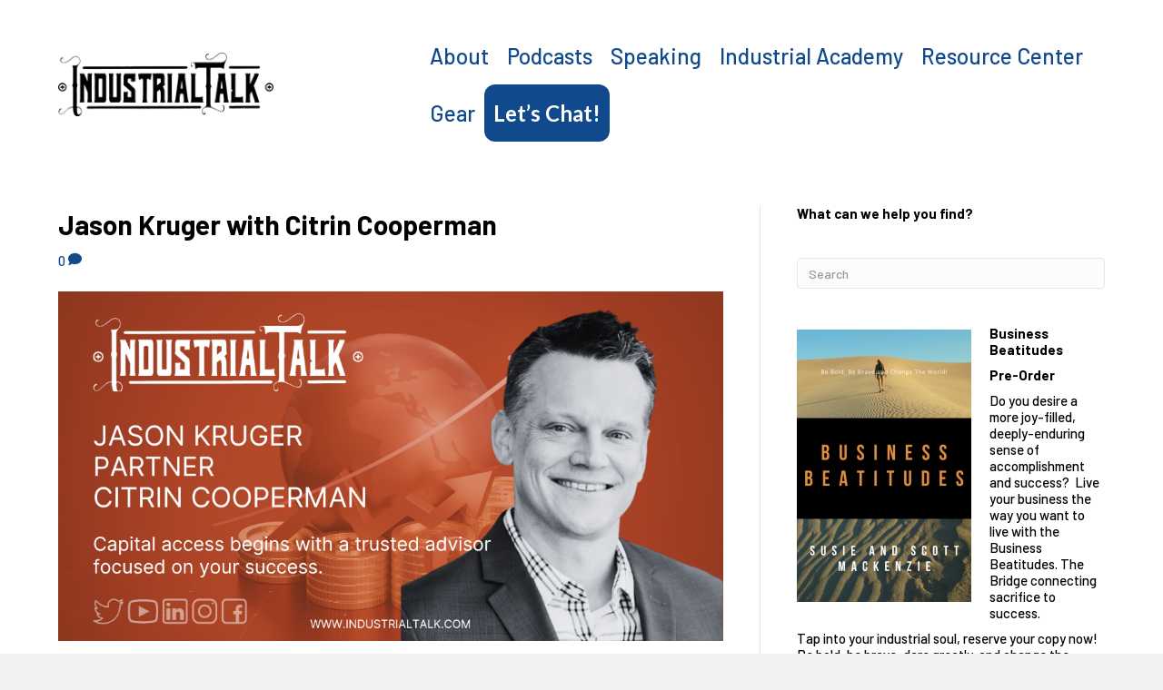

--- FILE ---
content_type: text/html; charset=UTF-8
request_url: https://industrialtalk.com/captivate-tag/capital/
body_size: 19638
content:
<!DOCTYPE html>
<html lang="en-US">
<head>
<meta charset="UTF-8" />
<meta name='viewport' content='width=device-width, initial-scale=1.0' />
<meta http-equiv='X-UA-Compatible' content='IE=edge' />
<link rel="profile" href="https://gmpg.org/xfn/11" />
<title>Capital Archives | Industrial Talk</title>
<script type="text/javascript" class="_iub_cs_skip">
var _iub = _iub || {};
_iub.csConfiguration = {
"siteId": "1439659",
"cookiePolicyId": "62148764",
};
</script>
<script class="_iub_cs_skip" src="https://cs.iubenda.com/autoblocking/1439659.js"></script>
<meta name='robots' content='max-image-preview:large' />
<!-- This site is optimized with the Yoast SEO Premium plugin v12.0.1 - https://yoast.com/wordpress/plugins/seo/ -->
<link rel="canonical" href="https://industrialtalk.com/captivate-tag/capital/" />
<link rel="next" href="https://industrialtalk.com/captivate-tag/capital/page/2/" />
<meta property="og:locale" content="en_US" />
<meta property="og:type" content="object" />
<meta property="og:title" content="Capital Archives | Industrial Talk" />
<meta property="og:url" content="https://industrialtalk.com/captivate-tag/capital/" />
<meta property="og:site_name" content="Industrial Talk" />
<meta property="og:image" content="https://industrialtalk.com/wp-content/uploads/2017/07/ITPwSM-wide-white.png" />
<meta property="og:image:secure_url" content="https://industrialtalk.com/wp-content/uploads/2017/07/ITPwSM-wide-white.png" />
<meta property="og:image:width" content="900" />
<meta property="og:image:height" content="336" />
<meta name="twitter:card" content="summary_large_image" />
<meta name="twitter:title" content="Capital Archives | Industrial Talk" />
<meta name="twitter:site" content="@industrial_talk" />
<meta name="twitter:image" content="https://industrialtalk.com/wp-content/uploads/2017/07/ITPwSM-wide-white.png" />
<script type='application/ld+json' class='yoast-schema-graph yoast-schema-graph--main'>{"@context":"https://schema.org","@graph":[{"@type":"Organization","@id":"https://industrialtalk.com/#organization","name":"Industrial Talk Media","url":"https://industrialtalk.com/","sameAs":["https://www.facebook.com/IndustrialTalk/","https://www.instagram.com/industrialtalk/","https://www.linkedin.com/organization/22295362/","https://www.youtube.com/channel/UCMDdp1m5_NDMjAhwZ6EHrXg","https://twitter.com/industrial_talk"],"logo":{"@type":"ImageObject","@id":"https://industrialtalk.com/#logo","url":"https://industrialtalk.com/wp-content/uploads/2021/07/Industrial-Talk-Black-removed_v2_alpha_1000px_web.png","width":1000,"height":295,"caption":"Industrial Talk Media"},"image":{"@id":"https://industrialtalk.com/#logo"}},{"@type":"WebSite","@id":"https://industrialtalk.com/#website","url":"https://industrialtalk.com/","name":"Industrial Talk","publisher":{"@id":"https://industrialtalk.com/#organization"},"potentialAction":{"@type":"SearchAction","target":"https://industrialtalk.com/?s={search_term_string}","query-input":"required name=search_term_string"}},{"@type":"CollectionPage","@id":"https://industrialtalk.com/captivate-tag/capital/#webpage","url":"https://industrialtalk.com/captivate-tag/capital/","inLanguage":"en-US","name":"Capital Archives | Industrial Talk","isPartOf":{"@id":"https://industrialtalk.com/#website"},"breadcrumb":{"@id":"https://industrialtalk.com/captivate-tag/capital/#breadcrumb"}},{"@type":"BreadcrumbList","@id":"https://industrialtalk.com/captivate-tag/capital/#breadcrumb","itemListElement":[{"@type":"ListItem","position":1,"item":{"@type":"WebPage","@id":"https://industrialtalk.com/","url":"https://industrialtalk.com/","name":"Industrial Talk Home"}},{"@type":"ListItem","position":2,"item":{"@type":"WebPage","@id":"https://industrialtalk.com/captivate-tag/capital/","url":"https://industrialtalk.com/captivate-tag/capital/","name":"Capital"}}]}]}</script>
<!-- / Yoast SEO Premium plugin. -->
<link rel='dns-prefetch' href='//cdn.iubenda.com' />
<link rel='dns-prefetch' href='//js.stripe.com' />
<link rel='dns-prefetch' href='//fonts.googleapis.com' />
<link href='https://fonts.gstatic.com' crossorigin rel='preconnect' />
<link rel="alternate" type="application/rss+xml" title="Industrial Talk &raquo; Feed" href="https://industrialtalk.com/feed/" />
<link rel="alternate" type="application/rss+xml" title="Industrial Talk &raquo; Comments Feed" href="https://industrialtalk.com/comments/feed/" />
<link rel="alternate" type="application/rss+xml" title="Industrial Talk &raquo; Capital Podcast Tag Feed" href="https://industrialtalk.com/captivate-tag/capital/feed/" />
<!-- WP Fusion --><style type="text/css">.woocommerce .product .variations option:disabled { display: none; } </style><!-- <link rel='stylesheet' id='wp-block-library-css' href='https://industrialtalk.com/wp-includes/css/dist/block-library/style.min.css' media='all' /> -->
<link rel="stylesheet" type="text/css" href="//industrialtalk.com/wp-content/cache/wpfc-minified/e5hrewfk/73o5.css" media="all"/>
<style id='wp-block-library-theme-inline-css'>
.wp-block-audio figcaption{color:#555;font-size:13px;text-align:center}.is-dark-theme .wp-block-audio figcaption{color:hsla(0,0%,100%,.65)}.wp-block-audio{margin:0 0 1em}.wp-block-code{border:1px solid #ccc;border-radius:4px;font-family:Menlo,Consolas,monaco,monospace;padding:.8em 1em}.wp-block-embed figcaption{color:#555;font-size:13px;text-align:center}.is-dark-theme .wp-block-embed figcaption{color:hsla(0,0%,100%,.65)}.wp-block-embed{margin:0 0 1em}.blocks-gallery-caption{color:#555;font-size:13px;text-align:center}.is-dark-theme .blocks-gallery-caption{color:hsla(0,0%,100%,.65)}.wp-block-image figcaption{color:#555;font-size:13px;text-align:center}.is-dark-theme .wp-block-image figcaption{color:hsla(0,0%,100%,.65)}.wp-block-image{margin:0 0 1em}.wp-block-pullquote{border-bottom:4px solid;border-top:4px solid;color:currentColor;margin-bottom:1.75em}.wp-block-pullquote cite,.wp-block-pullquote footer,.wp-block-pullquote__citation{color:currentColor;font-size:.8125em;font-style:normal;text-transform:uppercase}.wp-block-quote{border-left:.25em solid;margin:0 0 1.75em;padding-left:1em}.wp-block-quote cite,.wp-block-quote footer{color:currentColor;font-size:.8125em;font-style:normal;position:relative}.wp-block-quote.has-text-align-right{border-left:none;border-right:.25em solid;padding-left:0;padding-right:1em}.wp-block-quote.has-text-align-center{border:none;padding-left:0}.wp-block-quote.is-large,.wp-block-quote.is-style-large,.wp-block-quote.is-style-plain{border:none}.wp-block-search .wp-block-search__label{font-weight:700}.wp-block-search__button{border:1px solid #ccc;padding:.375em .625em}:where(.wp-block-group.has-background){padding:1.25em 2.375em}.wp-block-separator.has-css-opacity{opacity:.4}.wp-block-separator{border:none;border-bottom:2px solid;margin-left:auto;margin-right:auto}.wp-block-separator.has-alpha-channel-opacity{opacity:1}.wp-block-separator:not(.is-style-wide):not(.is-style-dots){width:100px}.wp-block-separator.has-background:not(.is-style-dots){border-bottom:none;height:1px}.wp-block-separator.has-background:not(.is-style-wide):not(.is-style-dots){height:2px}.wp-block-table{margin:0 0 1em}.wp-block-table td,.wp-block-table th{word-break:normal}.wp-block-table figcaption{color:#555;font-size:13px;text-align:center}.is-dark-theme .wp-block-table figcaption{color:hsla(0,0%,100%,.65)}.wp-block-video figcaption{color:#555;font-size:13px;text-align:center}.is-dark-theme .wp-block-video figcaption{color:hsla(0,0%,100%,.65)}.wp-block-video{margin:0 0 1em}.wp-block-template-part.has-background{margin-bottom:0;margin-top:0;padding:1.25em 2.375em}
</style>
<!-- <link rel='stylesheet' id='activecampaign-form-block-css' href='https://industrialtalk.com/wp-content/plugins/activecampaign-subscription-forms/activecampaign-form-block/build/style-index.css' media='all' /> -->
<!-- <link rel='stylesheet' id='wc-block-vendors-style-css' href='https://industrialtalk.com/wp-content/plugins/woocommerce/packages/woocommerce-blocks/build/vendors-style.css' media='all' /> -->
<!-- <link rel='stylesheet' id='wc-block-style-css' href='https://industrialtalk.com/wp-content/plugins/woocommerce/packages/woocommerce-blocks/build/style.css' media='all' /> -->
<link rel="stylesheet" type="text/css" href="//industrialtalk.com/wp-content/cache/wpfc-minified/md8yd0tm/73o5.css" media="all"/>
<style id='classic-theme-styles-inline-css'>
/*! This file is auto-generated */
.wp-block-button__link{color:#fff;background-color:#32373c;border-radius:9999px;box-shadow:none;text-decoration:none;padding:calc(.667em + 2px) calc(1.333em + 2px);font-size:1.125em}.wp-block-file__button{background:#32373c;color:#fff;text-decoration:none}
</style>
<style id='global-styles-inline-css'>
body{--wp--preset--color--black: #000000;--wp--preset--color--cyan-bluish-gray: #abb8c3;--wp--preset--color--white: #ffffff;--wp--preset--color--pale-pink: #f78da7;--wp--preset--color--vivid-red: #cf2e2e;--wp--preset--color--luminous-vivid-orange: #ff6900;--wp--preset--color--luminous-vivid-amber: #fcb900;--wp--preset--color--light-green-cyan: #7bdcb5;--wp--preset--color--vivid-green-cyan: #00d084;--wp--preset--color--pale-cyan-blue: #8ed1fc;--wp--preset--color--vivid-cyan-blue: #0693e3;--wp--preset--color--vivid-purple: #9b51e0;--wp--preset--gradient--vivid-cyan-blue-to-vivid-purple: linear-gradient(135deg,rgba(6,147,227,1) 0%,rgb(155,81,224) 100%);--wp--preset--gradient--light-green-cyan-to-vivid-green-cyan: linear-gradient(135deg,rgb(122,220,180) 0%,rgb(0,208,130) 100%);--wp--preset--gradient--luminous-vivid-amber-to-luminous-vivid-orange: linear-gradient(135deg,rgba(252,185,0,1) 0%,rgba(255,105,0,1) 100%);--wp--preset--gradient--luminous-vivid-orange-to-vivid-red: linear-gradient(135deg,rgba(255,105,0,1) 0%,rgb(207,46,46) 100%);--wp--preset--gradient--very-light-gray-to-cyan-bluish-gray: linear-gradient(135deg,rgb(238,238,238) 0%,rgb(169,184,195) 100%);--wp--preset--gradient--cool-to-warm-spectrum: linear-gradient(135deg,rgb(74,234,220) 0%,rgb(151,120,209) 20%,rgb(207,42,186) 40%,rgb(238,44,130) 60%,rgb(251,105,98) 80%,rgb(254,248,76) 100%);--wp--preset--gradient--blush-light-purple: linear-gradient(135deg,rgb(255,206,236) 0%,rgb(152,150,240) 100%);--wp--preset--gradient--blush-bordeaux: linear-gradient(135deg,rgb(254,205,165) 0%,rgb(254,45,45) 50%,rgb(107,0,62) 100%);--wp--preset--gradient--luminous-dusk: linear-gradient(135deg,rgb(255,203,112) 0%,rgb(199,81,192) 50%,rgb(65,88,208) 100%);--wp--preset--gradient--pale-ocean: linear-gradient(135deg,rgb(255,245,203) 0%,rgb(182,227,212) 50%,rgb(51,167,181) 100%);--wp--preset--gradient--electric-grass: linear-gradient(135deg,rgb(202,248,128) 0%,rgb(113,206,126) 100%);--wp--preset--gradient--midnight: linear-gradient(135deg,rgb(2,3,129) 0%,rgb(40,116,252) 100%);--wp--preset--font-size--small: 13px;--wp--preset--font-size--medium: 20px;--wp--preset--font-size--large: 36px;--wp--preset--font-size--x-large: 42px;--wp--preset--spacing--20: 0.44rem;--wp--preset--spacing--30: 0.67rem;--wp--preset--spacing--40: 1rem;--wp--preset--spacing--50: 1.5rem;--wp--preset--spacing--60: 2.25rem;--wp--preset--spacing--70: 3.38rem;--wp--preset--spacing--80: 5.06rem;--wp--preset--shadow--natural: 6px 6px 9px rgba(0, 0, 0, 0.2);--wp--preset--shadow--deep: 12px 12px 50px rgba(0, 0, 0, 0.4);--wp--preset--shadow--sharp: 6px 6px 0px rgba(0, 0, 0, 0.2);--wp--preset--shadow--outlined: 6px 6px 0px -3px rgba(255, 255, 255, 1), 6px 6px rgba(0, 0, 0, 1);--wp--preset--shadow--crisp: 6px 6px 0px rgba(0, 0, 0, 1);}:where(.is-layout-flex){gap: 0.5em;}:where(.is-layout-grid){gap: 0.5em;}body .is-layout-flow > .alignleft{float: left;margin-inline-start: 0;margin-inline-end: 2em;}body .is-layout-flow > .alignright{float: right;margin-inline-start: 2em;margin-inline-end: 0;}body .is-layout-flow > .aligncenter{margin-left: auto !important;margin-right: auto !important;}body .is-layout-constrained > .alignleft{float: left;margin-inline-start: 0;margin-inline-end: 2em;}body .is-layout-constrained > .alignright{float: right;margin-inline-start: 2em;margin-inline-end: 0;}body .is-layout-constrained > .aligncenter{margin-left: auto !important;margin-right: auto !important;}body .is-layout-constrained > :where(:not(.alignleft):not(.alignright):not(.alignfull)){max-width: var(--wp--style--global--content-size);margin-left: auto !important;margin-right: auto !important;}body .is-layout-constrained > .alignwide{max-width: var(--wp--style--global--wide-size);}body .is-layout-flex{display: flex;}body .is-layout-flex{flex-wrap: wrap;align-items: center;}body .is-layout-flex > *{margin: 0;}body .is-layout-grid{display: grid;}body .is-layout-grid > *{margin: 0;}:where(.wp-block-columns.is-layout-flex){gap: 2em;}:where(.wp-block-columns.is-layout-grid){gap: 2em;}:where(.wp-block-post-template.is-layout-flex){gap: 1.25em;}:where(.wp-block-post-template.is-layout-grid){gap: 1.25em;}.has-black-color{color: var(--wp--preset--color--black) !important;}.has-cyan-bluish-gray-color{color: var(--wp--preset--color--cyan-bluish-gray) !important;}.has-white-color{color: var(--wp--preset--color--white) !important;}.has-pale-pink-color{color: var(--wp--preset--color--pale-pink) !important;}.has-vivid-red-color{color: var(--wp--preset--color--vivid-red) !important;}.has-luminous-vivid-orange-color{color: var(--wp--preset--color--luminous-vivid-orange) !important;}.has-luminous-vivid-amber-color{color: var(--wp--preset--color--luminous-vivid-amber) !important;}.has-light-green-cyan-color{color: var(--wp--preset--color--light-green-cyan) !important;}.has-vivid-green-cyan-color{color: var(--wp--preset--color--vivid-green-cyan) !important;}.has-pale-cyan-blue-color{color: var(--wp--preset--color--pale-cyan-blue) !important;}.has-vivid-cyan-blue-color{color: var(--wp--preset--color--vivid-cyan-blue) !important;}.has-vivid-purple-color{color: var(--wp--preset--color--vivid-purple) !important;}.has-black-background-color{background-color: var(--wp--preset--color--black) !important;}.has-cyan-bluish-gray-background-color{background-color: var(--wp--preset--color--cyan-bluish-gray) !important;}.has-white-background-color{background-color: var(--wp--preset--color--white) !important;}.has-pale-pink-background-color{background-color: var(--wp--preset--color--pale-pink) !important;}.has-vivid-red-background-color{background-color: var(--wp--preset--color--vivid-red) !important;}.has-luminous-vivid-orange-background-color{background-color: var(--wp--preset--color--luminous-vivid-orange) !important;}.has-luminous-vivid-amber-background-color{background-color: var(--wp--preset--color--luminous-vivid-amber) !important;}.has-light-green-cyan-background-color{background-color: var(--wp--preset--color--light-green-cyan) !important;}.has-vivid-green-cyan-background-color{background-color: var(--wp--preset--color--vivid-green-cyan) !important;}.has-pale-cyan-blue-background-color{background-color: var(--wp--preset--color--pale-cyan-blue) !important;}.has-vivid-cyan-blue-background-color{background-color: var(--wp--preset--color--vivid-cyan-blue) !important;}.has-vivid-purple-background-color{background-color: var(--wp--preset--color--vivid-purple) !important;}.has-black-border-color{border-color: var(--wp--preset--color--black) !important;}.has-cyan-bluish-gray-border-color{border-color: var(--wp--preset--color--cyan-bluish-gray) !important;}.has-white-border-color{border-color: var(--wp--preset--color--white) !important;}.has-pale-pink-border-color{border-color: var(--wp--preset--color--pale-pink) !important;}.has-vivid-red-border-color{border-color: var(--wp--preset--color--vivid-red) !important;}.has-luminous-vivid-orange-border-color{border-color: var(--wp--preset--color--luminous-vivid-orange) !important;}.has-luminous-vivid-amber-border-color{border-color: var(--wp--preset--color--luminous-vivid-amber) !important;}.has-light-green-cyan-border-color{border-color: var(--wp--preset--color--light-green-cyan) !important;}.has-vivid-green-cyan-border-color{border-color: var(--wp--preset--color--vivid-green-cyan) !important;}.has-pale-cyan-blue-border-color{border-color: var(--wp--preset--color--pale-cyan-blue) !important;}.has-vivid-cyan-blue-border-color{border-color: var(--wp--preset--color--vivid-cyan-blue) !important;}.has-vivid-purple-border-color{border-color: var(--wp--preset--color--vivid-purple) !important;}.has-vivid-cyan-blue-to-vivid-purple-gradient-background{background: var(--wp--preset--gradient--vivid-cyan-blue-to-vivid-purple) !important;}.has-light-green-cyan-to-vivid-green-cyan-gradient-background{background: var(--wp--preset--gradient--light-green-cyan-to-vivid-green-cyan) !important;}.has-luminous-vivid-amber-to-luminous-vivid-orange-gradient-background{background: var(--wp--preset--gradient--luminous-vivid-amber-to-luminous-vivid-orange) !important;}.has-luminous-vivid-orange-to-vivid-red-gradient-background{background: var(--wp--preset--gradient--luminous-vivid-orange-to-vivid-red) !important;}.has-very-light-gray-to-cyan-bluish-gray-gradient-background{background: var(--wp--preset--gradient--very-light-gray-to-cyan-bluish-gray) !important;}.has-cool-to-warm-spectrum-gradient-background{background: var(--wp--preset--gradient--cool-to-warm-spectrum) !important;}.has-blush-light-purple-gradient-background{background: var(--wp--preset--gradient--blush-light-purple) !important;}.has-blush-bordeaux-gradient-background{background: var(--wp--preset--gradient--blush-bordeaux) !important;}.has-luminous-dusk-gradient-background{background: var(--wp--preset--gradient--luminous-dusk) !important;}.has-pale-ocean-gradient-background{background: var(--wp--preset--gradient--pale-ocean) !important;}.has-electric-grass-gradient-background{background: var(--wp--preset--gradient--electric-grass) !important;}.has-midnight-gradient-background{background: var(--wp--preset--gradient--midnight) !important;}.has-small-font-size{font-size: var(--wp--preset--font-size--small) !important;}.has-medium-font-size{font-size: var(--wp--preset--font-size--medium) !important;}.has-large-font-size{font-size: var(--wp--preset--font-size--large) !important;}.has-x-large-font-size{font-size: var(--wp--preset--font-size--x-large) !important;}
.wp-block-navigation a:where(:not(.wp-element-button)){color: inherit;}
:where(.wp-block-post-template.is-layout-flex){gap: 1.25em;}:where(.wp-block-post-template.is-layout-grid){gap: 1.25em;}
:where(.wp-block-columns.is-layout-flex){gap: 2em;}:where(.wp-block-columns.is-layout-grid){gap: 2em;}
.wp-block-pullquote{font-size: 1.5em;line-height: 1.6;}
</style>
<!-- <link rel='stylesheet' id='cfmsync-shortcode-css' href='https://industrialtalk.com/wp-content/plugins/captivatesync-trade/captivate-sync-assets/css/dist/shortcode-min.css' media='all' /> -->
<!-- <link rel='stylesheet' id='contentstudio-dashboard-css' href='https://industrialtalk.com/wp-content/plugins/contentstudio/_inc/main.css' media='all' /> -->
<!-- <link rel='stylesheet' id='webui-popover-css' href='https://industrialtalk.com/wp-content/plugins/lifterlms/assets/vendor/webui-popover/jquery.webui-popover.min.css' media='all' /> -->
<!-- <link rel='stylesheet' id='lifterlms-styles-css' href='https://industrialtalk.com/wp-content/plugins/lifterlms/assets/css/lifterlms.min.css' media='all' /> -->
<!-- <link rel='stylesheet' id='pw-industry-heroes-css' href='https://industrialtalk.com/wp-content/plugins/pw-industry-heroes/assets/css/style.css' media='all' /> -->
<!-- <link rel='stylesheet' id='woocommerce-layout-css' href='https://industrialtalk.com/wp-content/plugins/woocommerce/assets/css/woocommerce-layout.css' media='all' /> -->
<link rel="stylesheet" type="text/css" href="//industrialtalk.com/wp-content/cache/wpfc-minified/2cosm0yx/77ej.css" media="all"/>
<!-- <link rel='stylesheet' id='woocommerce-smallscreen-css' href='https://industrialtalk.com/wp-content/plugins/woocommerce/assets/css/woocommerce-smallscreen.css' media='only screen and (max-width: 767px)' /> -->
<link rel="stylesheet" type="text/css" href="//industrialtalk.com/wp-content/cache/wpfc-minified/6ncynvsu/73o5.css" media="only screen and (max-width: 767px)"/>
<!-- <link rel='stylesheet' id='woocommerce-general-css' href='https://industrialtalk.com/wp-content/plugins/woocommerce/assets/css/woocommerce.css' media='all' /> -->
<link rel="stylesheet" type="text/css" href="//industrialtalk.com/wp-content/cache/wpfc-minified/kp8uf17o/73o5.css" media="all"/>
<style id='woocommerce-inline-inline-css'>
.woocommerce form .form-row .required { visibility: visible; }
</style>
<!-- <link rel='stylesheet' id='search-filter-plugin-styles-css' href='https://industrialtalk.com/wp-content/plugins/search-filter-pro/public/assets/css/search-filter.min.css' media='all' /> -->
<!-- <link rel='stylesheet' id='simple-social-icons-font-css' href='https://industrialtalk.com/wp-content/plugins/simple-social-icons/css/style.css' media='all' /> -->
<!-- <link rel='stylesheet' id='dashicons-css' href='https://industrialtalk.com/wp-includes/css/dashicons.min.css' media='all' /> -->
<!-- <link rel='stylesheet' id='wp-jquery-ui-dialog-css' href='https://industrialtalk.com/wp-includes/css/jquery-ui-dialog.min.css' media='all' /> -->
<!-- <link rel='stylesheet' id='optin-ninja-frontend-css' href='https://industrialtalk.com/wp-content/plugins/optin-ninja/css/optin-ninja-frontend.css' media='all' /> -->
<!-- <link rel='stylesheet' id='jquery-magnificpopup-css' href='https://industrialtalk.com/wp-content/plugins/bb-plugin/css/jquery.magnificpopup.min.css' media='all' /> -->
<!-- <link rel='stylesheet' id='base-css' href='https://industrialtalk.com/wp-content/themes/bb-theme/css/base.min.css' media='all' /> -->
<!-- <link rel='stylesheet' id='fl-automator-skin-css' href='https://industrialtalk.com/wp-content/uploads/bb-theme/skin-66f750386aec7.css' media='all' /> -->
<link rel="stylesheet" type="text/css" href="//industrialtalk.com/wp-content/cache/wpfc-minified/7ioasi16/73o5.css" media="all"/>
<link rel='stylesheet' id='fl-builder-google-fonts-c71cce88f45c32b1a060fb24bb0acfcc-css' href='//fonts.googleapis.com/css?family=Barlow%3A300%2C400%2C700%2C700%2C500%7CLato%3A700&#038;ver=6.4.7' media='all' />
<script  type="text/javascript" class=" _iub_cs_skip" id="iubenda-head-inline-scripts-0">
var _iub = _iub || [];
_iub.csConfiguration = {"applyGdprForCH":false,"askConsentAtCookiePolicyUpdate":true,"countryDetection":true,"enableFadp":true,"enableLgpd":true,"enableUspr":true,"floatingPreferencesButtonDisplay":"bottom-right","gdprAppliesGlobally":false,"lang":"en","lgpdAppliesGlobally":false,"perPurposeConsent":true,"siteId":1439659,"whitelabel":false,"cookiePolicyId":62148764, "banner":{ "acceptButtonDisplay":true,"closeButtonRejects":true,"customizeButtonDisplay":true,"explicitWithdrawal":true,"listPurposes":true,"ownerName":"industrialtalk.com/","position":"float-top-center","rejectButtonDisplay":true,"showPurposesToggles":true,"showTitle":false,"showTotalNumberOfProviders":true }};
</script>
<script  type="text/javascript" class=" _iub_cs_skip" src="//cdn.iubenda.com/cs/gpp/stub.js" id="iubenda-head-scripts-1-js"></script>
<script  type="text/javascript" charset="UTF-8" async="" class=" _iub_cs_skip" src="//cdn.iubenda.com/cs/iubenda_cs.js" id="iubenda-head-scripts-2-js"></script>
<script src='//industrialtalk.com/wp-content/cache/wpfc-minified/mcmn865x/73xz.js' type="text/javascript"></script>
<!-- <script src="https://industrialtalk.com/wp-includes/js/jquery/jquery.min.js" id="jquery-core-js"></script> -->
<!-- <script src="https://industrialtalk.com/wp-includes/js/jquery/jquery-migrate.min.js" id="jquery-migrate-js"></script> -->
<script id="search-filter-plugin-build-js-extra">
var SF_LDATA = {"ajax_url":"https:\/\/industrialtalk.com\/wp-admin\/admin-ajax.php","home_url":"https:\/\/industrialtalk.com\/","extensions":[]};
</script>
<script src='//industrialtalk.com/wp-content/cache/wpfc-minified/lm2r9xwa/73oj.js' type="text/javascript"></script>
<!-- <script src="https://industrialtalk.com/wp-content/plugins/search-filter-pro/public/assets/js/search-filter-build.min.js" id="search-filter-plugin-build-js"></script> -->
<!-- <script src="https://industrialtalk.com/wp-content/plugins/search-filter-pro/public/assets/js/chosen.jquery.min.js" id="search-filter-plugin-chosen-js"></script> -->
<!-- <script src="https://industrialtalk.com/wp-content/plugins/simple-social-icons/svgxuse.js" id="svg-x-use-js"></script> -->
<!-- <script src="https://industrialtalk.com/wp-content/plugins/ss-bb-lottie/js/lottie.js" id="ss_lottie-js"></script> -->
<link rel="https://api.w.org/" href="https://industrialtalk.com/wp-json/" /><link rel="alternate" type="application/json" href="https://industrialtalk.com/wp-json/wp/v2/captivate_tag/2149" />
<!-- BEGIN Clicky Analytics v1.6.3 Tracking - https://deconf.com/clicky-analytics-dashboard-wordpress/ -->
<script type="text/javascript">
var clicky_custom = clicky_custom || {};
clicky_custom.outbound_pattern = ['/go/','/out/'];
</script>
<script type="text/javascript">var clicky_site_ids = clicky_site_ids || [];clicky_site_ids.push();</script><script async src="//static.getclicky.com/js"></script>
<!-- END Clicky Analytics v1.6.3 Tracking - https://deconf.com/clicky-analytics-dashboard-wordpress/ -->
<script type="text/javascript">if (typeof hmtracker == 'undefined') {var hmt_script = document.createElement('script'),hmt_purl = encodeURIComponent(location.href).replace('.', '~');hmt_script.type = "text/javascript";hmt_script.src = "//heatmaptracking.strategicpointmarketing.com/?hmtrackerjs=industrialtalk~Heatmap&uid=9a9b941774975fb78a6ebb713945b86d8ab6dbc2&purl="+hmt_purl;document.getElementsByTagName('head')[0].appendChild(hmt_script);}</script><!-- Global site tag (gtag.js) - Google Analytics -->
<script async src="https://www.googletagmanager.com/gtag/js?id=UA-154895899-1"></script>
<script>
window.dataLayer = window.dataLayer || [];
function gtag(){dataLayer.push(arguments);}
gtag('js', new Date());
gtag('config', 'UA-154895899-1');
</script>	<noscript><style>.woocommerce-product-gallery{ opacity: 1 !important; }</style></noscript>
<!-- Facebook Pixel Code -->
<script type='text/javascript'>
!function(f,b,e,v,n,t,s){if(f.fbq)return;n=f.fbq=function(){n.callMethod?
n.callMethod.apply(n,arguments):n.queue.push(arguments)};if(!f._fbq)f._fbq=n;
n.push=n;n.loaded=!0;n.version='2.0';n.queue=[];t=b.createElement(e);t.async=!0;
t.src=v;s=b.getElementsByTagName(e)[0];s.parentNode.insertBefore(t,s)}(window,
document,'script','https://connect.facebook.net/en_US/fbevents.js');
</script>
<!-- End Facebook Pixel Code -->
<script type='text/javascript'>
fbq('init', '1727241690736618', [], {
"agent": "wordpress-6.4.7-1.7.25"
});
</script><script type='text/javascript'>
fbq('track', 'PageView', []);
</script>
<!-- Facebook Pixel Code -->
<noscript>
<img height="1" width="1" style="display:none" alt="fbpx"
src="https://www.facebook.com/tr?id=1727241690736618&ev=PageView&noscript=1" />
</noscript>
<!-- End Facebook Pixel Code -->
<link rel="icon" href="https://industrialtalk.com/wp-content/uploads/2022/10/cropped-Favicon-IT-Rebrand-32x32.png" sizes="32x32" />
<link rel="icon" href="https://industrialtalk.com/wp-content/uploads/2022/10/cropped-Favicon-IT-Rebrand-192x192.png" sizes="192x192" />
<link rel="apple-touch-icon" href="https://industrialtalk.com/wp-content/uploads/2022/10/cropped-Favicon-IT-Rebrand-180x180.png" />
<meta name="msapplication-TileImage" content="https://industrialtalk.com/wp-content/uploads/2022/10/cropped-Favicon-IT-Rebrand-270x270.png" />
<style id="wp-custom-css">
.fl-page-nav-wrap ul.navbar-nav .custom-btn {
margin-top: 6px;
margin-left: 10px;
}
.fl-page-nav-wrap ul.navbar-nav .custom-btn > a {
background-color: #4398ef;
border-radius: 6px;
padding: 8px 15px 8px 45px;
position: relative;
text-transform: none;
color: #fff !important;
transition: all .2s ease;
}
.fl-page-nav-wrap ul.navbar-nav .custom-btn > a:after {
position: absolute;
left: 15px;
content: '\f0e0';
font-family: FontAwesome;
}
.fl-page-nav-wrap ul.navbar-nav .custom-btn > a:hover {
box-shadow: 0 0 0 4px rgba(28,127,242,.40);
}
.fl-page-header-fixed .fl-page-nav-wrap ul.navbar-nav > li.custom-btn {
margin-top: 0;
}
.fl-page-header-fixed .fl-page-nav-wrap ul.navbar-nav > li.custom-btn > a {
padding-left: 45px;
}
.fl-page-nav ul.nav .btn-menu-item a.nav-link {
color: #fff !important;
background-color: #114a8c;
font-family: "Lato",sans-serif;
font-weight: 700;
font-size: 24px;
border-radius: 12px;
}
.fl-page-nav ul.nav .btn-menu-item a.nav-link:hover {
opacity: .8;
}
/*.fl-page-navfixed-search {   
margin-left: 10px;
}
.fl-page-navfixed-search .fa-search {
cursor: pointer;
}
.fl-page-navfixed-search .form-search {
background-color: #333;
border-top: 3px solid #834532;
display: none;
padding: 20px;
position: absolute;
right: 0;
top: 100%;
width: 400px;
z-index: 1000;
-moz-box-shadow: 0 1px 20px rgba(0,0,0,0.15);
-webkit-box-shadow: 0 1px 20px rgba(0,0,0,0.15);
box-shadow: 0 1px 20px rgba(0,0,0,0.15);
}
.fl-page-navfixed-search .form-search input {
background-color: #333;
border-color: #545454;
color: #fff;
}
.fl-page-header-primary .fl-page-nav .pw-mobile-search {
display: none;
margin-top: 10px;
}
@media only screen and (max-width : 767px) {
.fl-page-header-primary .fl-page-nav .pw-mobile-search {
display: block;
}
}
*/
.pw-heading-normal .fl-heading {
text-transform: none;
}
.widget_course_progress,
.widget_course_syllabus {
list-style: none;
}
@media (min-width: 992px) {
.fl-page-nav-right .fl-page-header-wrap {
border: 0;
}
}
body.page-id-3145 .fl-search-input {
border-radius: 0;
font-size: 18px;
height: auto;
padding: 14px 24px;
border-color: #333;
}
.fl-page-bar-row .text-center{
text-align: right;
}
#menu-2-top-bar-menu a{
font-size: 14px;
padding: 6px 10px 2px;
}
/* Homepage accordion */
.fl-node-5cb0f4c251b1b .fl-accordion-item{
background-color: #000000;
}
.fl-node-5cb0f4c251b1b .fl-accordion-content{
border-bottom-left-radius: 10px;
border-bottom-right-radius: 10px;
}
/* LifterLMS login form color*/
input#llms_login.llms-field-input{
background: #000000;
}
input#llms_password.llms-field-input{
background: #000000;
}
.custom-postgrid-row .fl-button i,
.custom-content-row .fl-button i {
position: absolute;
transition: all .4s cubic-bezier(.19,1,.22,1);
}
.custom-postgrid-row .fl-button:hover i,
.custom-content-row .fl-button:hover i{
margin-left: 11px;
}
.custom-postgrid-row .fl-post-grid-post {
transition: all 350ms cubic-bezier(.19,1,.22,1);
box-shadow: 0 10px 20px 0 rgb(0 0 0 / 10%);
}
.custom-postgrid-row .fl-post-grid-post:hover {
transform: translateY(-10px);
box-shadow: 0 10px 20px 0 rgb(0 0 0 / 8%);
}
.custom-postgrid-hover .fl-post-grid-post {
transition: all 350ms cubic-bezier(.19,1,.22,1);
box-shadow: 0 10px 20px 0 rgb(0 0 0 / 10%);
}
.custom-postgrid-hover .fl-post-grid-post:hover {
transform: translateY(-10px);
box-shadow: 0 10px 20px 0 rgb(0 0 0 / 8%);
}
.custom-content-row .fl-module-callout {
margin: 20px;
transition: all 350ms cubic-bezier(.19,1,.22,1);
box-shadow: 0 10px 20px 0 rgb(0 0 0 / 10%);
}
.custom-content-row .fl-module-callout:hover {
transform: translateY(-10px);
box-shadow: 0 10px 20px 0 rgb(0 0 0 / 8%);
}
.posts-hide-title .fl-post-grid-title,
.posts-hide-title .fl-post-feed-title {
display: none;
}
.posts-hide-content .fl-post-grid-text,
.posts-hide-content .fl-post-feed-text {
display: none;
}
.row-equal-img-300 .wp-post-image {
height: 300px !important;
object-fit: cover;
}
.row-equal-img-250 .wp-post-image {
height: 250px !important;
object-fit: cover;
}
.row-equal-img-200 .wp-post-image {
height: 200px !important;
object-fit: cover;
}
@media (max-width: 767px) {
.pw-row-video-background .fl-row-content-wrap {
min-height: 240px;
}
}
.single-course .author-bio-section,
.single-course .llms-author-info.label {
display: none !important;
}
.llms-form-fields input#llms_login.llms-field-input,
.llms-form-fields input#llms_password.llms-field-input {
background: #fff;
color: #000;
}
.fl-page-footer {
font-size: 16px;
}
</style>
<!-- <link rel="stylesheet" href="https://industrialtalk.com/wp-content/themes/pw-foundation/style.css" /> -->
<link rel="stylesheet" type="text/css" href="//industrialtalk.com/wp-content/cache/wpfc-minified/jqhftgsp/73o5.css" media="all"/>
<style type="text/css">
.fl-page-header-logo .fl-logo-img { max-height:70px !important; }</style> </head>
<body class="archive tax-captivate_tag term-capital term-2149 theme-bb-theme woocommerce-no-js fl-framework-base fl-preset-default fl-full-width" itemscope="itemscope" itemtype="https://schema.org/WebPage">
<a aria-label="Skip to content" class="fl-screen-reader-text" href="#fl-main-content">Skip to content</a><div class="fl-page">
<header class="fl-page-header fl-page-header-fixed fl-page-nav-right fl-page-nav-toggle-button fl-page-nav-toggle-visible-mobile"  role="banner">
<div class="fl-page-header-wrap">
<div class="fl-page-header-container container">
<div class="fl-page-header-row row">
<div class="col-sm-12 col-md-3 fl-page-logo-wrap">
<div class="fl-page-header-logo">
<a href="https://industrialtalk.com/"><img loading="false" data-no-lazy="1" class="fl-logo-img" itemscope itemtype="https://schema.org/ImageObject" src="https://industrialtalk.com/wp-content/uploads/2021/07/Industrial-Talk-Black-removed_v2_alpha_1000px_web.png" data-retina="https://industrialtalk.com/wp-content/uploads/2021/07/Industrial-Talk-Black-removed_v2_alpha_1000px_web.png" title="" alt="Industrial Talk" /><meta itemprop="name" content="Industrial Talk" /></a>
</div>
</div>
<div class="col-sm-12 col-md-9 fl-page-fixed-nav-wrap">
<div class="fl-page-nav-wrap">
<nav class="fl-page-nav fl-nav navbar navbar-default navbar-expand-md" aria-label="Header Menu" role="navigation">
<button type="button" class="navbar-toggle navbar-toggler" data-toggle="collapse" data-target=".fl-page-nav-collapse">
<span>Menu</span>
</button>
<div class="fl-page-nav-collapse collapse navbar-collapse">
<ul id="menu-1-main-menu" class="nav navbar-nav navbar-right menu fl-theme-menu"><li id="menu-item-11715" class="menu-item menu-item-type-post_type menu-item-object-page menu-item-11715 nav-item"><a href="https://industrialtalk.com/about-the-show/" class="nav-link">About</a></li>
<li id="menu-item-935" class="menu-item menu-item-type-post_type menu-item-object-page menu-item-has-children menu-item-935 nav-item"><a href="https://industrialtalk.com/episodes/" class="nav-link">Podcasts</a><div class="fl-submenu-icon-wrap"><span class="fl-submenu-toggle-icon"></span></div>
<ul class="sub-menu">
<li id="menu-item-8422" class="menu-item menu-item-type-custom menu-item-object-custom menu-item-has-children menu-item-8422 nav-item"><a href="https://industrialtalk.com/by-industry/" class="nav-link">By Industry</a><div class="fl-submenu-icon-wrap"><span class="fl-submenu-toggle-icon"></span></div>
<ul class="sub-menu">
<li id="menu-item-8436" class="menu-item menu-item-type-custom menu-item-object-custom menu-item-8436 nav-item"><a href="https://industrialtalk.com/transportation/" class="nav-link">Transportation, Supply Chain, Sourcing</a></li>
<li id="menu-item-8438" class="menu-item menu-item-type-custom menu-item-object-custom menu-item-8438 nav-item"><a href="https://industrialtalk.com/manufacturing/" class="nav-link">Manufacturing</a></li>
<li id="menu-item-8426" class="menu-item menu-item-type-custom menu-item-object-custom menu-item-8426 nav-item"><a href="https://industrialtalk.com/energy-power-utilities/" class="nav-link">Energy, Power, Utilities</a></li>
<li id="menu-item-8440" class="menu-item menu-item-type-custom menu-item-object-custom menu-item-8440 nav-item"><a href="https://industrialtalk.com/water/" class="nav-link">Water</a></li>
</ul>
</li>
<li id="menu-item-8484" class="menu-item menu-item-type-post_type menu-item-object-page menu-item-has-children menu-item-8484 nav-item"><a href="https://industrialtalk.com/industrial-solutions/" class="nav-link">By Solutions</a><div class="fl-submenu-icon-wrap"><span class="fl-submenu-toggle-icon"></span></div>
<ul class="sub-menu">
<li id="menu-item-4106" class="menu-item menu-item-type-custom menu-item-object-custom menu-item-4106 nav-item"><a href="https://industrialtalk.com/industrial-innovations/" class="nav-link">Industrial Innovations</a></li>
<li id="menu-item-4116" class="menu-item menu-item-type-custom menu-item-object-custom menu-item-4116 nav-item"><a href="https://industrialtalk.com/industrial-leadership-culture/" class="nav-link">Industrial Leadership</a></li>
<li id="menu-item-4111" class="menu-item menu-item-type-custom menu-item-object-custom menu-item-4111 nav-item"><a href="https://industrialtalk.com/industrial-marketing-sales-branding/" class="nav-link">Industrial Marketing And Sales</a></li>
<li id="menu-item-4376" class="menu-item menu-item-type-custom menu-item-object-custom menu-item-4376 nav-item"><a href="https://industrialtalk.com/women-in-industry/" class="nav-link">Women In Industry</a></li>
</ul>
</li>
</ul>
</li>
<li id="menu-item-11995" class="menu-item menu-item-type-post_type menu-item-object-page menu-item-11995 nav-item"><a href="https://industrialtalk.com/speaking/" class="nav-link">Speaking</a></li>
<li id="menu-item-2642" class="menu-item menu-item-type-post_type menu-item-object-page menu-item-has-children menu-item-2642 nav-item"><a href="https://industrialtalk.com/industrial-academy/" class="nav-link">Industrial Academy</a><div class="fl-submenu-icon-wrap"><span class="fl-submenu-toggle-icon"></span></div>
<ul class="sub-menu">
<li id="menu-item-12045" class="menu-item menu-item-type-custom menu-item-object-custom menu-item-12045 nav-item"><a href="https://industrialtalk.com/login/" class="nav-link">Login</a></li>
</ul>
</li>
<li id="menu-item-8221" class="menu-item menu-item-type-post_type menu-item-object-page menu-item-has-children menu-item-8221 nav-item"><a href="https://industrialtalk.com/the-industrial-reporter-2-2/" class="nav-link">Resource Center</a><div class="fl-submenu-icon-wrap"><span class="fl-submenu-toggle-icon"></span></div>
<ul class="sub-menu">
<li id="menu-item-8213" class="menu-item menu-item-type-post_type menu-item-object-page menu-item-8213 nav-item"><a href="https://industrialtalk.com/industrial-events/" class="nav-link">Industrial Events</a></li>
<li id="menu-item-8214" class="menu-item menu-item-type-post_type menu-item-object-page menu-item-8214 nav-item"><a href="https://industrialtalk.com/industrial-associations/" class="nav-link">Industrial Associations</a></li>
<li id="menu-item-8485" class="menu-item menu-item-type-post_type menu-item-object-page menu-item-has-children menu-item-8485 nav-item"><a href="https://industrialtalk.com/industrial-roundtables/" class="nav-link">Industrial Roundtables</a><div class="fl-submenu-icon-wrap"><span class="fl-submenu-toggle-icon"></span></div>
<ul class="sub-menu">
<li id="menu-item-8488" class="menu-item menu-item-type-post_type menu-item-object-page menu-item-8488 nav-item"><a href="https://industrialtalk.com/utility-rt/" class="nav-link">Utility Roundtable</a></li>
<li id="menu-item-8486" class="menu-item menu-item-type-post_type menu-item-object-page menu-item-8486 nav-item"><a href="https://industrialtalk.com/digitization-rt/" class="nav-link">Digitization Roundtable</a></li>
<li id="menu-item-8487" class="menu-item menu-item-type-post_type menu-item-object-page menu-item-8487 nav-item"><a href="https://industrialtalk.com/supplychain-rt/" class="nav-link">Supply Chain Roundtable</a></li>
<li id="menu-item-8489" class="menu-item menu-item-type-post_type menu-item-object-page menu-item-8489 nav-item"><a href="https://industrialtalk.com/manufacturing-rt/" class="nav-link">Manufacturing Roundtable</a></li>
</ul>
</li>
</ul>
</li>
<li id="menu-item-8322" class="menu-item menu-item-type-post_type menu-item-object-page menu-item-8322 nav-item"><a href="https://industrialtalk.com/gear/" class="nav-link">Gear</a></li>
<li id="menu-item-11504" class="btn-menu-item menu-item menu-item-type-post_type menu-item-object-page menu-item-11504 nav-item"><a href="https://industrialtalk.com/contact/" class="nav-link">Let&#8217;s Chat!</a></li>
</ul>							</div>
</nav>
</div>
</div>
</div>
</div>
</div>
</header><!-- .fl-page-header-fixed -->
<header class="fl-page-header fl-page-header-primary fl-page-nav-right fl-page-nav-toggle-button fl-page-nav-toggle-visible-mobile" itemscope="itemscope" itemtype="https://schema.org/WPHeader"  role="banner">
<div class="fl-page-header-wrap">
<div class="fl-page-header-container container">
<div class="fl-page-header-row row">
<div class="col-sm-12 col-md-4 fl-page-header-logo-col">
<div class="fl-page-header-logo" itemscope="itemscope" itemtype="https://schema.org/Organization">
<a href="https://industrialtalk.com/" itemprop="url"><img loading="false" data-no-lazy="1" class="fl-logo-img" itemscope itemtype="https://schema.org/ImageObject" src="https://industrialtalk.com/wp-content/uploads/2021/07/Industrial-Talk-Black-removed_v2_alpha_1000px_web.png" data-retina="https://industrialtalk.com/wp-content/uploads/2021/07/Industrial-Talk-Black-removed_v2_alpha_1000px_web.png" title="" alt="Industrial Talk" /><meta itemprop="name" content="Industrial Talk" /></a>
</div>
</div>
<div class="col-sm-12 col-md-8 fl-page-nav-col">
<div class="fl-page-nav-wrap">
<nav class="fl-page-nav fl-nav navbar navbar-default navbar-expand-md" aria-label="Header Menu" itemscope="itemscope" itemtype="https://schema.org/SiteNavigationElement" role="navigation">
<button type="button" class="navbar-toggle navbar-toggler" data-toggle="collapse" data-target=".fl-page-nav-collapse">
<span>Menu</span>
</button>
<div class="fl-page-nav-collapse collapse navbar-collapse">
<ul id="menu-1-main-menu-1" class="nav navbar-nav navbar-right menu fl-theme-menu"><li class="menu-item menu-item-type-post_type menu-item-object-page menu-item-11715 nav-item"><a href="https://industrialtalk.com/about-the-show/" class="nav-link">About</a></li>
<li class="menu-item menu-item-type-post_type menu-item-object-page menu-item-has-children menu-item-935 nav-item"><a href="https://industrialtalk.com/episodes/" class="nav-link">Podcasts</a><div class="fl-submenu-icon-wrap"><span class="fl-submenu-toggle-icon"></span></div>
<ul class="sub-menu">
<li class="menu-item menu-item-type-custom menu-item-object-custom menu-item-has-children menu-item-8422 nav-item"><a href="https://industrialtalk.com/by-industry/" class="nav-link">By Industry</a><div class="fl-submenu-icon-wrap"><span class="fl-submenu-toggle-icon"></span></div>
<ul class="sub-menu">
<li class="menu-item menu-item-type-custom menu-item-object-custom menu-item-8436 nav-item"><a href="https://industrialtalk.com/transportation/" class="nav-link">Transportation, Supply Chain, Sourcing</a></li>
<li class="menu-item menu-item-type-custom menu-item-object-custom menu-item-8438 nav-item"><a href="https://industrialtalk.com/manufacturing/" class="nav-link">Manufacturing</a></li>
<li class="menu-item menu-item-type-custom menu-item-object-custom menu-item-8426 nav-item"><a href="https://industrialtalk.com/energy-power-utilities/" class="nav-link">Energy, Power, Utilities</a></li>
<li class="menu-item menu-item-type-custom menu-item-object-custom menu-item-8440 nav-item"><a href="https://industrialtalk.com/water/" class="nav-link">Water</a></li>
</ul>
</li>
<li class="menu-item menu-item-type-post_type menu-item-object-page menu-item-has-children menu-item-8484 nav-item"><a href="https://industrialtalk.com/industrial-solutions/" class="nav-link">By Solutions</a><div class="fl-submenu-icon-wrap"><span class="fl-submenu-toggle-icon"></span></div>
<ul class="sub-menu">
<li class="menu-item menu-item-type-custom menu-item-object-custom menu-item-4106 nav-item"><a href="https://industrialtalk.com/industrial-innovations/" class="nav-link">Industrial Innovations</a></li>
<li class="menu-item menu-item-type-custom menu-item-object-custom menu-item-4116 nav-item"><a href="https://industrialtalk.com/industrial-leadership-culture/" class="nav-link">Industrial Leadership</a></li>
<li class="menu-item menu-item-type-custom menu-item-object-custom menu-item-4111 nav-item"><a href="https://industrialtalk.com/industrial-marketing-sales-branding/" class="nav-link">Industrial Marketing And Sales</a></li>
<li class="menu-item menu-item-type-custom menu-item-object-custom menu-item-4376 nav-item"><a href="https://industrialtalk.com/women-in-industry/" class="nav-link">Women In Industry</a></li>
</ul>
</li>
</ul>
</li>
<li class="menu-item menu-item-type-post_type menu-item-object-page menu-item-11995 nav-item"><a href="https://industrialtalk.com/speaking/" class="nav-link">Speaking</a></li>
<li class="menu-item menu-item-type-post_type menu-item-object-page menu-item-has-children menu-item-2642 nav-item"><a href="https://industrialtalk.com/industrial-academy/" class="nav-link">Industrial Academy</a><div class="fl-submenu-icon-wrap"><span class="fl-submenu-toggle-icon"></span></div>
<ul class="sub-menu">
<li class="menu-item menu-item-type-custom menu-item-object-custom menu-item-12045 nav-item"><a href="https://industrialtalk.com/login/" class="nav-link">Login</a></li>
</ul>
</li>
<li class="menu-item menu-item-type-post_type menu-item-object-page menu-item-has-children menu-item-8221 nav-item"><a href="https://industrialtalk.com/the-industrial-reporter-2-2/" class="nav-link">Resource Center</a><div class="fl-submenu-icon-wrap"><span class="fl-submenu-toggle-icon"></span></div>
<ul class="sub-menu">
<li class="menu-item menu-item-type-post_type menu-item-object-page menu-item-8213 nav-item"><a href="https://industrialtalk.com/industrial-events/" class="nav-link">Industrial Events</a></li>
<li class="menu-item menu-item-type-post_type menu-item-object-page menu-item-8214 nav-item"><a href="https://industrialtalk.com/industrial-associations/" class="nav-link">Industrial Associations</a></li>
<li class="menu-item menu-item-type-post_type menu-item-object-page menu-item-has-children menu-item-8485 nav-item"><a href="https://industrialtalk.com/industrial-roundtables/" class="nav-link">Industrial Roundtables</a><div class="fl-submenu-icon-wrap"><span class="fl-submenu-toggle-icon"></span></div>
<ul class="sub-menu">
<li class="menu-item menu-item-type-post_type menu-item-object-page menu-item-8488 nav-item"><a href="https://industrialtalk.com/utility-rt/" class="nav-link">Utility Roundtable</a></li>
<li class="menu-item menu-item-type-post_type menu-item-object-page menu-item-8486 nav-item"><a href="https://industrialtalk.com/digitization-rt/" class="nav-link">Digitization Roundtable</a></li>
<li class="menu-item menu-item-type-post_type menu-item-object-page menu-item-8487 nav-item"><a href="https://industrialtalk.com/supplychain-rt/" class="nav-link">Supply Chain Roundtable</a></li>
<li class="menu-item menu-item-type-post_type menu-item-object-page menu-item-8489 nav-item"><a href="https://industrialtalk.com/manufacturing-rt/" class="nav-link">Manufacturing Roundtable</a></li>
</ul>
</li>
</ul>
</li>
<li class="menu-item menu-item-type-post_type menu-item-object-page menu-item-8322 nav-item"><a href="https://industrialtalk.com/gear/" class="nav-link">Gear</a></li>
<li class="btn-menu-item menu-item menu-item-type-post_type menu-item-object-page menu-item-11504 nav-item"><a href="https://industrialtalk.com/contact/" class="nav-link">Let&#8217;s Chat!</a></li>
</ul>							</div>
</nav>
</div>
</div>
</div>
</div>
</div>
</header><!-- .fl-page-header -->
<div id="fl-main-content" class="fl-page-content" itemprop="mainContentOfPage" role="main">
<div class="fl-archive pwft-archive container">
<div class="row">
<div class="fl-content fl-content-left col-md-8" itemscope="itemscope" itemtype="http://schema.org/Blog">
<article class="fl-post post-14270 captivate_podcast type-captivate_podcast status-publish has-post-thumbnail hentry captivate_category-podcast-episodes captivate_tag-capital captivate_tag-industrial-expansion captivate_tag-industrial-finance" id="fl-post-14270" itemscope="itemscope" itemtype="http://schema.org/BlogPosting">
<header class="fl-post-header">
<h2 class="fl-post-title" itemprop="headline">
<a href="https://industrialtalk.com/episodes/jason-kruger-with-citrincooperman/" rel="bookmark" title="Jason Kruger with Citrin Cooperman">Jason Kruger with Citrin Cooperman</a>
</h2>
<div class="fl-post-meta fl-post-meta-top"><span class="fl-comments-popup-link"><a href="https://industrialtalk.com/episodes/jason-kruger-with-citrincooperman/#respond" tabindex="-1" aria-hidden="true">0 <i class="fa fa-comment"></i></a></span></div><meta itemprop="image" content="https://industrialtalk.com/wp-content/uploads/2026/01/Jason-Kruger-Graphic.png"><meta itemprop="interactionCount" content="UserComments:0">	</header><!-- .fl-post-header -->
<div class="fl-post-thumb">
<a href="https://industrialtalk.com/episodes/jason-kruger-with-citrincooperman/" rel="bookmark" title="Jason Kruger with Citrin Cooperman">
<img width="1024" height="538" src="https://industrialtalk.com/wp-content/uploads/2026/01/Jason-Kruger-Graphic.png" class="attachment-large size-large wp-post-image" alt="" itemprop="image" decoding="async" fetchpriority="high" />			</a>
</div>
<div class="fl-post-content clearfix" itemprop="text">
<div class="cfm-player-iframe" style="width: 100%; height: 170px; margin-bottom: 20px; border-radius: 10px; overflow:hidden; border: 1px solid #d6d6d6;"><iframe style="width: 100%; height: 170px;" frameborder="no" scrolling="no" seamless allow="autoplay" src="https://player.captivate.fm/5fceca2c-8743-431d-8ebc-12765f8cfd04"></iframe></div><p>Industrial Talk is talking to Jason Kruger, Partner at Citrin Cooperman about &#8220;Capital access starts with a trusted advisor focused on your success&#8221;.</p>
<p>Scott Mackenzie hosts the Industrial Talk podcast, featuring industry professionals like Jason Kruger from Citrin Cooperman. The conversation covers the importance of podcasting for business, emphasizing its role in building authority, trust, and engagement. Jason discusses his firm&#8217;s services, focusing on outsourced accounting and CFO advisory, and their unique approach to client support. He highlights the impact of tariffs on manufacturing profitability and the necessity of accurate financial reporting for accessing capital. Jason also touches on the role of AI in enhancing efficiency and decision-making in financial processes. The discussion underscores the value of human connection and strategic financial planning in business success.</p>
<a class="fl-post-more-link" href="https://industrialtalk.com/episodes/jason-kruger-with-citrincooperman/"></a>	</div><!-- .fl-post-content -->
</article>
<!-- .fl-post -->                
<article class="fl-post post-13863 captivate_podcast type-captivate_podcast status-publish has-post-thumbnail hentry captivate_category-podcast-episodes captivate_tag-banking captivate_tag-capital captivate_tag-finance captivate_tag-podcast" id="fl-post-13863" itemscope="itemscope" itemtype="http://schema.org/BlogPosting">
<header class="fl-post-header">
<h2 class="fl-post-title" itemprop="headline">
<a href="https://industrialtalk.com/episodes/curtis-sutherland-with-tabbank/" rel="bookmark" title="Curtis Sutherland with TAB Bank">Curtis Sutherland with TAB Bank</a>
</h2>
<div class="fl-post-meta fl-post-meta-top"><span class="fl-comments-popup-link"><a href="https://industrialtalk.com/episodes/curtis-sutherland-with-tabbank/#respond" tabindex="-1" aria-hidden="true">0 <i class="fa fa-comment"></i></a></span></div><meta itemprop="image" content="https://industrialtalk.com/wp-content/uploads/2025/07/Curtis-Sutherland.png"><meta itemprop="interactionCount" content="UserComments:0">	</header><!-- .fl-post-header -->
<div class="fl-post-thumb">
<a href="https://industrialtalk.com/episodes/curtis-sutherland-with-tabbank/" rel="bookmark" title="Curtis Sutherland with TAB Bank">
<img width="1024" height="538" src="https://industrialtalk.com/wp-content/uploads/2025/07/Curtis-Sutherland.png" class="attachment-large size-large wp-post-image" alt="" itemprop="image" decoding="async" />			</a>
</div>
<div class="fl-post-content clearfix" itemprop="text">
<div class="cfm-player-iframe" style="width: 100%; height: 170px; margin-bottom: 20px; border-radius: 10px; overflow:hidden; border: 1px solid #d6d6d6;"><iframe style="width: 100%; height: 170px;" frameborder="no" scrolling="no" seamless allow="autoplay" src="https://player.captivate.fm/90d21209-48a9-4540-a980-082a50b4973d"></iframe></div><p>Industrial Talk is talking to Curtis Sutherland, Senior Vice President at TAB Bank about &#8220;Financial Solutions for Scaling your Industrial Business&#8221;.</p>
<p>Scott Mackenzie hosts an Industrial Talk podcast featuring Curtis Sutherland from Tab Bank, a virtual commercial bank serving small to medium-sized businesses across the U.S. since 1998. Curtis, with a background in computer programming and business development, explains Tab Bank&#8217;s unique approach to lending, focusing on assets like receivables and inventory rather than cash flow. He highlights the bank&#8217;s flexibility in providing customized financing solutions, especially for companies affected by tariffs and supply chain disruptions. Curtis emphasizes the importance of understanding regional business needs and the bank&#8217;s responsiveness in supporting manufacturers through various economic challenges.</p>
<a class="fl-post-more-link" href="https://industrialtalk.com/episodes/curtis-sutherland-with-tabbank/"></a>	</div><!-- .fl-post-content -->
</article>
<!-- .fl-post -->                
<article class="fl-post post-8945 captivate_podcast type-captivate_podcast status-publish has-post-thumbnail hentry captivate_category-industrial-financial-strategies captivate_category-industrial-operational-strategies captivate_category-podcast-episodes captivate_category-women-in-industry captivate_tag-capital captivate_tag-education captivate_tag-finance captivate_tag-finance-management captivate_tag-financial-solutions captivate_tag-industrial-capital captivate_tag-industrial-leasing captivate_tag-industrial-lending captivate_tag-industrial-success captivate_tag-operations captivate_tag-podcast captivate_tag-podcasting captivate_tag-project-financing captivate_tag-risk-management captivate_tag-women-in-industry" id="fl-post-8945" itemscope="itemscope" itemtype="http://schema.org/BlogPosting">
<header class="fl-post-header">
<h2 class="fl-post-title" itemprop="headline">
<a href="https://industrialtalk.com/episodes/michelle-katics-bankerslab/" rel="bookmark" title="Michelle Katics with Bankers Lab">Michelle Katics with Bankers Lab</a>
</h2>
<div class="fl-post-meta fl-post-meta-top"><span class="fl-comments-popup-link"><a href="https://industrialtalk.com/episodes/michelle-katics-bankerslab/#respond" tabindex="-1" aria-hidden="true">0 <i class="fa fa-comment"></i></a></span></div><meta itemprop="image" content="https://industrialtalk.com/wp-content/uploads/2021/12/Michelle-Katics-Graphic.png"><meta itemprop="interactionCount" content="UserComments:0">	</header><!-- .fl-post-header -->
<div class="fl-post-thumb">
<a href="https://industrialtalk.com/episodes/michelle-katics-bankerslab/" rel="bookmark" title="Michelle Katics with Bankers Lab">
<img width="1024" height="538" src="https://industrialtalk.com/wp-content/uploads/2021/12/Michelle-Katics-Graphic.png" class="attachment-large size-large wp-post-image" alt="" itemprop="image" decoding="async" srcset="https://industrialtalk.com/wp-content/uploads/2021/12/Michelle-Katics-Graphic.png 1024w, https://industrialtalk.com/wp-content/uploads/2021/12/Michelle-Katics-Graphic-300x158.png 300w, https://industrialtalk.com/wp-content/uploads/2021/12/Michelle-Katics-Graphic-768x404.png 768w, https://industrialtalk.com/wp-content/uploads/2021/12/Michelle-Katics-Graphic-600x315.png 600w" sizes="(max-width: 1024px) 100vw, 1024px" />			</a>
</div>
<div class="fl-post-content clearfix" itemprop="text">
<div class="cfm-player-iframe" style="width: 100%; height: 170px; margin-bottom: 20px; border-radius: 10px; overflow:hidden; border: 1px solid #d6d6d6;"><iframe style="width: 100%; height: 170px;" frameborder="no" scrolling="no" seamless allow="autoplay" src="https://player.captivate.fm/ead09bd7-c946-4ce4-8229-774f39bcafb5"></iframe></div><p>On this week&#8217;s Industrial Talk we&#8217;re talking to Michelle Katics, Co-Founder and CEO of Bankers LAB about &#8220;Powerful Financial Simulations with Real Insights&#8221;.  Get the answers to &#8220;Financial Simulations&#8221; questions along with Michelle&#8217;s unique insight on the “How” on this Industrial Talk interview!</p>
<a class="fl-post-more-link" href="https://industrialtalk.com/episodes/michelle-katics-bankerslab/"></a>	</div><!-- .fl-post-content -->
</article>
<!-- .fl-post -->                
<article class="fl-post post-7338 captivate_podcast type-captivate_podcast status-publish has-post-thumbnail hentry captivate_category-podcast-episodes captivate_tag-business-finance captivate_tag-capital captivate_tag-credit captivate_tag-finance captivate_tag-finance-management captivate_tag-financial-solutions captivate_tag-industrial-capital captivate_tag-podcast captivate_tag-podcasting captivate_tag-risk-management" id="fl-post-7338" itemscope="itemscope" itemtype="http://schema.org/BlogPosting">
<header class="fl-post-header">
<h2 class="fl-post-title" itemprop="headline">
<a href="https://industrialtalk.com/episodes/mr-brannon-fisher-with-simon-quick-advisors-talks-about-esg-investing/" rel="bookmark" title="Mr. Brannon Fisher with Simon Quick Advisors talks about ESG Investing">Mr. Brannon Fisher with Simon Quick Advisors talks about ESG Investing</a>
</h2>
<div class="fl-post-meta fl-post-meta-top"><span class="fl-comments-popup-link"><a href="https://industrialtalk.com/episodes/mr-brannon-fisher-with-simon-quick-advisors-talks-about-esg-investing/#respond" tabindex="-1" aria-hidden="true">0 <i class="fa fa-comment"></i></a></span></div><meta itemprop="image" content="https://industrialtalk.com/wp-content/uploads/2021/02/Brannon-Fisher-Graphic.png"><meta itemprop="interactionCount" content="UserComments:0">	</header><!-- .fl-post-header -->
<div class="fl-post-thumb">
<a href="https://industrialtalk.com/episodes/mr-brannon-fisher-with-simon-quick-advisors-talks-about-esg-investing/" rel="bookmark" title="Mr. Brannon Fisher with Simon Quick Advisors talks about ESG Investing">
<img width="1024" height="538" src="https://industrialtalk.com/wp-content/uploads/2021/02/Brannon-Fisher-Graphic-1024x538.png" class="attachment-large size-large wp-post-image" alt="" itemprop="image" decoding="async" loading="lazy" srcset="https://industrialtalk.com/wp-content/uploads/2021/02/Brannon-Fisher-Graphic.png 1024w, https://industrialtalk.com/wp-content/uploads/2021/02/Brannon-Fisher-Graphic-600x315.png 600w, https://industrialtalk.com/wp-content/uploads/2021/02/Brannon-Fisher-Graphic-300x158.png 300w, https://industrialtalk.com/wp-content/uploads/2021/02/Brannon-Fisher-Graphic-768x404.png 768w" sizes="(max-width: 1024px) 100vw, 1024px" />			</a>
</div>
<div class="fl-post-content clearfix" itemprop="text">
<div class="cfm-player-iframe" style="width: 100%; height: 170px; margin-bottom: 20px; border-radius: 10px; overflow:hidden; border: 1px solid #d6d6d6;"><iframe style="width: 100%; height: 170px;" frameborder="no" scrolling="no" seamless allow="autoplay" src="https://player.captivate.fm/73c6c1b9-6a79-4a77-b00e-59ca1d4e04ec"></iframe></div><p>In this week&#8217;s Industrial Talk Podcast we&#8217;re talking to Brannon Fisher, Director and Client Advisor with Simon Quick Advisors about &#8220;Investing with Environmental, Social and Corporate Governance as a Focus&#8221;.  Get the answers to your &#8220;Value Investing&#8221; questions along with Brannon&#8217;s unique insight on the “How” on this Industrial Talk interview!</p>
<a class="fl-post-more-link" href="https://industrialtalk.com/episodes/mr-brannon-fisher-with-simon-quick-advisors-talks-about-esg-investing/"></a>	</div><!-- .fl-post-content -->
</article>
<!-- .fl-post -->                
<article class="fl-post post-7278 captivate_podcast type-captivate_podcast status-publish has-post-thumbnail hentry captivate_category-industrial-innovations captivate_category-podcast-episodes captivate_tag-automation captivate_tag-business-development captivate_tag-capital captivate_tag-covid-19 captivate_tag-data-analytics captivate_tag-education captivate_tag-engineering captivate_tag-heroes-of-manufacturing captivate_tag-industrial-innovation captivate_tag-industrial-success captivate_tag-manufacturing captivate_tag-manufacturing-heroes captivate_tag-podcast captivate_tag-podcasting captivate_tag-technology captivate_tag-technologysoutions" id="fl-post-7278" itemscope="itemscope" itemtype="http://schema.org/BlogPosting">
<header class="fl-post-header">
<h2 class="fl-post-title" itemprop="headline">
<a href="https://industrialtalk.com/episodes/scott-heide-with-engineering-intent-is-talking-solutions-to-automating-your-engineer-to-order-business/" rel="bookmark" title="Mr. Scott Heide with Engineering Intent is talking Solutions to Automating your Engineer to Order Business">Mr. Scott Heide with Engineering Intent is talking Solutions to Automating your Engineer to Order Business</a>
</h2>
<div class="fl-post-meta fl-post-meta-top"><span class="fl-comments-popup-link"><a href="https://industrialtalk.com/episodes/scott-heide-with-engineering-intent-is-talking-solutions-to-automating-your-engineer-to-order-business/#respond" tabindex="-1" aria-hidden="true">0 <i class="fa fa-comment"></i></a></span></div><meta itemprop="image" content="https://industrialtalk.com/wp-content/uploads/2021/02/Scott-Heide-Graphic.png"><meta itemprop="interactionCount" content="UserComments:0">	</header><!-- .fl-post-header -->
<div class="fl-post-thumb">
<a href="https://industrialtalk.com/episodes/scott-heide-with-engineering-intent-is-talking-solutions-to-automating-your-engineer-to-order-business/" rel="bookmark" title="Mr. Scott Heide with Engineering Intent is talking Solutions to Automating your Engineer to Order Business">
<img width="1024" height="538" src="https://industrialtalk.com/wp-content/uploads/2021/02/Scott-Heide-Graphic-1024x538.png" class="attachment-large size-large wp-post-image" alt="" itemprop="image" decoding="async" loading="lazy" srcset="https://industrialtalk.com/wp-content/uploads/2021/02/Scott-Heide-Graphic.png 1024w, https://industrialtalk.com/wp-content/uploads/2021/02/Scott-Heide-Graphic-600x315.png 600w, https://industrialtalk.com/wp-content/uploads/2021/02/Scott-Heide-Graphic-300x158.png 300w, https://industrialtalk.com/wp-content/uploads/2021/02/Scott-Heide-Graphic-768x404.png 768w" sizes="(max-width: 1024px) 100vw, 1024px" />			</a>
</div>
<div class="fl-post-content clearfix" itemprop="text">
<div class="cfm-player-iframe" style="width: 100%; height: 170px; margin-bottom: 20px; border-radius: 10px; overflow:hidden; border: 1px solid #d6d6d6;"><iframe style="width: 100%; height: 170px;" frameborder="no" scrolling="no" seamless allow="autoplay" src="https://player.captivate.fm/3f22f4fc-50c3-4bac-b5ac-7adcbd72e467"></iframe></div><p>In this week&#8217;s Industrial Talk Podcast we&#8217;re talking to Scott Heide, Founder and CEO at Engineering Intent Corporation about &#8220;Solutions that Streamline and Automate your Engineer-To-Order Business&#8221;.  Get the answers to your &#8220;Efficiency&#8221; questions along with Scott&#8217;s unique insight on the “How” on this Industrial Talk interview!</p>
<a class="fl-post-more-link" href="https://industrialtalk.com/episodes/scott-heide-with-engineering-intent-is-talking-solutions-to-automating-your-engineer-to-order-business/"></a>	</div><!-- .fl-post-content -->
</article>
<!-- .fl-post -->                                
<nav class="fl-archive-nav clearfix" role="navigation"><div class="fl-archive-nav-prev"></div><div class="fl-archive-nav-next"><a href="https://industrialtalk.com/captivate-tag/capital/page/2/" >Older Posts &raquo;</a></div></nav>        	    
</div>
<div class="fl-sidebar fl-sidebar-right fl-sidebar-display-desktop col-md-4" itemscope="itemscope" itemtype="http://schema.org/WPSideBar">
<aside id="text-20" class="fl-widget widget_text">			<div class="textwidget"><p><strong>What can we help you find?</strong></p>
</div>
</aside><aside id="search-4" class="fl-widget widget_search"><form aria-label="Search" method="get" role="search" action="https://industrialtalk.com/" title="Type and press Enter to search.">
<input aria-label="Search" type="search" class="fl-search-input form-control" name="s" placeholder="Search"  value="" onfocus="if (this.value === 'Search') { this.value = ''; }" onblur="if (this.value === '') this.value='Search';" />
</form>
</aside><aside id="text-10" class="fl-widget widget_text">			<div class="textwidget"><p style="text-align: center;" data-wp-editing="1"><img loading="lazy" decoding="async" class="alignleft wp-image-4556 size-medium" src="https://industrialtalk.com/wp-content/uploads/2019/10/BB-Book-Cover-192x300.png" alt="" width="192" height="300" srcset="https://industrialtalk.com/wp-content/uploads/2019/10/BB-Book-Cover-192x300.png 192w, https://industrialtalk.com/wp-content/uploads/2019/10/BB-Book-Cover-416x650.png 416w, https://industrialtalk.com/wp-content/uploads/2019/10/BB-Book-Cover.png 512w" sizes="(max-width: 192px) 100vw, 192px" /></p>
<p data-wp-editing="1"><strong>Business Beatitudes </strong></p>
<p data-wp-editing="1"><strong>Pre-Order</strong></p>
<p data-wp-editing="1">Do you desire a more joy-filled, deeply-enduring sense of accomplishment and success?  Live your business the way you want to live with the Business Beatitudes. The Bridge connecting sacrifice to success.</p>
<p data-wp-editing="1">Tap into your industrial soul, reserve your copy now! Be bold, be brave, dare greatly, and change the world.</p>
<p data-wp-editing="1">   __</p>
<p><a href="https://industrialtalk.com/business-beatitude-reserve/" target="_blank" rel="noopener">Reserve Your Copy and Receive a 25% Discount!</a></p>
</div>
</aside><aside id="simpleimage-3" class="fl-widget widget_simpleimage">
<p class="simple-image">
<a href="https://podcasts.apple.com/us/podcast/the-industrial-talk-podcast-with-scott-mackenzie/id1258284959?ls=1" target="_blank"><img width="247" height="74" src="https://industrialtalk.com/wp-content/uploads/2019/10/apple.png" class="attachment-full size-full" alt="" decoding="async" loading="lazy" /></a>	</p>
</aside><aside id="media_image-2" class="fl-widget widget_media_image"><a href="https://play.google.com/music/listen#/ps/Ils3lcmjlbgjutfrjtkc6bf7oza"><img width="247" height="74" src="https://industrialtalk.com/wp-content/uploads/2019/10/googleplay2.png" class="image wp-image-4456  attachment-full size-full" alt="" style="max-width: 100%; height: auto;" decoding="async" loading="lazy" /></a></aside><aside id="media_image-3" class="fl-widget widget_media_image"><a href="https://open.spotify.com/show/35ifzcrUY8zo1i5wwOuHYR"><img width="247" height="74" src="https://industrialtalk.com/wp-content/uploads/2019/10/spotify.png" class="image wp-image-4453  attachment-full size-full" alt="" style="max-width: 100%; height: auto;" decoding="async" loading="lazy" /></a></aside><aside id="media_image-10" class="fl-widget widget_media_image"><a href="https://music.amazon.com/podcasts/de948aa8-9ff6-446d-880b-1ec045192d37/The-Industrial-Talk-Podcast-with-Scott-MacKenzie"><img width="247" height="74" src="https://industrialtalk.com/wp-content/uploads/2020/09/Group-1Amazon-Icon.png" class="image wp-image-6893  attachment-full size-full" alt="" style="max-width: 100%; height: auto;" decoding="async" loading="lazy" /></a></aside><aside id="media_image-4" class="fl-widget widget_media_image"><a href="https://www.iheart.com/podcast/269-the-industrial-talk-podcas-46744954/"><img width="247" height="74" src="https://industrialtalk.com/wp-content/uploads/2019/10/iheartradio.png" class="image wp-image-4457  attachment-full size-full" alt="" style="max-width: 100%; height: auto;" decoding="async" loading="lazy" /></a></aside><aside id="media_image-5" class="fl-widget widget_media_image"><a href="https://feeds.captivate.fm/theindustrialtalkpodcastwithscottmackenzie/"><img width="247" height="64" src="https://industrialtalk.com/wp-content/uploads/2019/11/rss.png" class="image wp-image-4756  attachment-full size-full" alt="" style="max-width: 100%; height: auto;" decoding="async" loading="lazy" /></a></aside><aside id="media_image-6" class="fl-widget widget_media_image"><a href="https://www.stitcher.com/podcast/industrial-talk-2/speed-is-the-key?refid=stpr"><img width="247" height="74" src="https://industrialtalk.com/wp-content/uploads/2019/10/new-stitcher.png" class="image wp-image-4458  attachment-full size-full" alt="" style="max-width: 100%; height: auto;" decoding="async" loading="lazy" /></a></aside><aside id="media_image-9" class="fl-widget widget_media_image"><a href="https://tunein.com/podcasts/Business--Economics-Podcasts/Industrial-Talk-with-Scott-p1011713/?topicid=115148828"><img width="247" height="74" src="https://industrialtalk.com/wp-content/uploads/2019/10/tunein.png" class="image wp-image-4454  attachment-full size-full" alt="" style="max-width: 100%; height: auto;" decoding="async" loading="lazy" /></a></aside><aside id="media_image-8" class="fl-widget widget_media_image"><a href="https://soundcloud.com/industrialtalk"><img width="247" height="74" src="https://industrialtalk.com/wp-content/uploads/2019/10/soundcloud2.png" class="image wp-image-4452  attachment-full size-full" alt="" style="max-width: 100%; height: auto;" decoding="async" loading="lazy" /></a></aside><aside id="media_image-7" class="fl-widget widget_media_image"><a href="https://castbox.fm/channel/id1001261?country=us"><img width="247" height="74" src="https://industrialtalk.com/wp-content/uploads/2019/10/castbox.png" class="image wp-image-4460  attachment-full size-full" alt="" style="max-width: 100%; height: auto;" decoding="async" loading="lazy" /></a></aside><aside id="text-24" class="fl-widget widget_text"><h4 class="fl-widget-title">Industrial Academy</h4>			<div class="textwidget"><p>The world is changing fast! Industrial businesses are juggling every facet of business maintenance and growth, ranging from technological/digital media adaptations to cash flow management and operational efficiency challenges. How do industrial business leaders stay current while managing growth and casting vision for the future? The answers could be found in a learning environment, but never before has there been a place for continuing education in the industrial business arena. UNTIL NOW…</p>
<p>The <a href="https://industrialtalk.com/industrial-academy/" target="_blank" rel="noopener">INDUSTRIAL ACADEMY IS HERE</a>. Finally there is a clearinghouse for all things industrial to assist the business leader. Course offerings provide up-to-date applicable information in business development, technology, finance, operations and leadership presented in an engaging, movement-oriented manner by those in the know. These professionals don’t just talk the talk. They walk the walk with purpose and passion for building not just the industrial business but also the people who make things happen.</p>
<p>The Industrial Talk Podcast family looks forward to learning and growing with you!</p>
</div>
</aside><aside id="text-22" class="fl-widget widget_text"><h4 class="fl-widget-title">Industrial Pop! Teaching Kids the Fun of Industry.</h4>			<div class="textwidget"><p>When I was in elementary school, our teacher would show us films of industrial professionals making our lives better.  For me, these films instilled the passion for industry.</p>
<p>Today, industry has come along way from when I was a boy.  It is innovative and focused on solving problems.  In short, it&#8217;s really cool and exciting.</p>
<p>We need to teach children, around the world, and bring back the &#8220;Cool&#8221; and &#8220;Exciting&#8221; and why industry is a wonderful profession.  That means we need industrial professionals to re-instill this industrial passion.</p>
<p>This is the Purpose of <strong>Industrial Pop</strong>.  It is an online learning management platform (LMP) dedicated to educating our youth in the ever expanding and innovative world of industry.  We also provide this LMP for our teachers to share with their class.</p>
<p>These are very exciting times for industry and we must begin educating our future and it starts with you.  If you are interested, please contact me at:  <a href="https://industrialtalk.com/contact/" target="_blank" rel="noopener">https://industrialtalk.com/contact/</a> and just let me know that you are interested in positively impacting our future industry leaders.</p>
<p>&nbsp;</p>
</div>
</aside>	</div>        
</div>
</div>

</div><!-- .fl-page-content -->
<footer class="fl-page-footer-wrap" itemscope="itemscope" itemtype="https://schema.org/WPFooter"  role="contentinfo">
<div class="fl-page-footer">
<div class="fl-page-footer-container container">
<div class="fl-page-footer-row row">
<div class="col-md-6 col-sm-6 text-left clearfix"><div class="fl-page-footer-text fl-page-footer-text-1"><p>© 2024 Industrial Talk |Powered by <a href="https://web.archive.org/web/20240801084016/https://www.podcastwebsites.com/" target="_blank" title="Podcast Websites" data-cmp-ab="2">Podcast Websites</a></p></div>	<div class="fl-social-icons">
<a href="https://www.facebook.com/IndustrialTalk" class="fa-stack icon-facebook-f" target="_blank" rel="noopener noreferrer"><span class="sr-only">Facebook</span>
<i aria-hidden="true" class="fas fa-circle fa-stack-2x mono"></i>
<i aria-hidden="true" class="fab fa-facebook-f mono fa-stack-1x fa-inverse"></i>
</a><a href="https://twitter.com/industrial_talk" class="fa-stack icon-twitter" target="_blank" rel="noopener noreferrer"><span class="sr-only">Twitter</span>
<i aria-hidden="true" class="fas fa-circle fa-stack-2x mono"></i>
<i aria-hidden="true" class="fab fa-twitter mono fa-stack-1x fa-inverse"></i>
</a><a href="https://www.linkedin.com/company/industrialtalk" class="fa-stack icon-linkedin" target="_blank" rel="noopener noreferrer"><span class="sr-only">Linkedin</span>
<i aria-hidden="true" class="fas fa-circle fa-stack-2x mono"></i>
<i aria-hidden="true" class="fab fa-linkedin mono fa-stack-1x fa-inverse"></i>
</a><a href="https://vimeo.com/industrialtalk" class="fa-stack icon-vimeo" target="_blank" rel="noopener noreferrer"><span class="sr-only">Vimeo</span>
<i aria-hidden="true" class="fas fa-circle fa-stack-2x mono"></i>
<i aria-hidden="true" class="fab fa-vimeo mono fa-stack-1x fa-inverse"></i>
</a><a href="https://www.youtube.com/c/industrialtalk" class="fa-stack icon-youtube" target="_blank" rel="noopener noreferrer"><span class="sr-only">Youtube</span>
<i aria-hidden="true" class="fas fa-circle fa-stack-2x mono"></i>
<i aria-hidden="true" class="fab fa-youtube mono fa-stack-1x fa-inverse"></i>
</a><a href="mailto:mailto:info@industrialtalk.com" class="fa-stack icon-envelope" rel="noopener noreferrer"><span class="sr-only">Email</span>
<i aria-hidden="true" class="fas fa-circle fa-stack-2x mono"></i>
<i aria-hidden="true" class="fas fa-envelope mono fa-stack-1x fa-inverse"></i>
</a></div>
</div>			<div class="col-md-6 col-sm-6 text-right clearfix"><div class="fl-page-footer-text fl-page-footer-text-2"><p>Email: <a href="https://web.archive.org/web/20240801084016/mailto:info@industrialtalk.com" data-cmp-ab="2">info@industrialtalk.com</a></p>
<p><a href="https://web.archive.org/web/20240801084016/https://www.iubenda.com/terms-and-conditions/62148764" class="iubenda-white iubenda-noiframe iubenda-embed iubenda-noiframe " title="Terms and Conditions " data-cmp-ab="2">Terms and Conditions</a> | <a href="https://web.archive.org/web/20240801084016/https://www.iubenda.com/privacy-policy/62148764" class="iubenda-white iubenda-noiframe iubenda-embed iubenda-noiframe iub-body-embed" title="Privacy Policy" data-cmp-ab="2">Privacy Policy</a> | <a href="https://web.archive.org/web/20240801084016/https://www.iubenda.com/privacy-policy/62148764/cookie-policy" class="iubenda-white iubenda-noiframe iubenda-embed iubenda-noiframe iub-body-embed" title="Cookie Policy" data-cmp-ab="2">Cookie Policy</a></p>
<script type="text/javascript" data-cmp-info="6">(function (w,d) {var loader = function () {var s = d.createElement("script"), tag = d.getElementsByTagName("script")[0]; s.src="https://web.archive.org/web/20240801084016/https://cdn.iubenda.com/iubenda.js";" tag.parentNode.insertBefore(s,tag);}; if(w.addEventListener){w.addEventListener("load", loader, false);}else if(w.attachEvent){w.attachEvent("onload", loader);}else{w.onload = loader;}})(window, document);</script></div></div>		</div>
</div>
</div><!-- .fl-page-footer -->
</footer>
</div><!-- .fl-page -->
<!-- CallRail WordPress Integraton -->
<script type="text/javascript">window.crwpVer = 1;</script><script type="text/javascript" src="//cdn.callrail.com/companies/952445758/7611ec12c7b7017523e7/12/swap.js"></script>
<!-- BEGIN Clicky Analytics v1.6.3 Tracking - https://deconf.com/clicky-analytics-dashboard-wordpress/ -->
<noscript><p><img alt="Clicky" width="1" height="1" src="//in.getclicky.com/100669114ns.gif" /></p></noscript>
<!-- END Clicky Analytics v1.6.3 Tracking - https://deconf.com/clicky-analytics-dashboard-wordpress/ -->
<!-- Start ActiveCampaign site tracking --><script type="text/javascript">(function(e,t,o,n,p,r,i){e.visitorGlobalObjectAlias=n;e[e.visitorGlobalObjectAlias]=e[e.visitorGlobalObjectAlias]||function(){(e[e.visitorGlobalObjectAlias].q=e[e.visitorGlobalObjectAlias].q||[]).push(arguments)};e[e.visitorGlobalObjectAlias].l=(new Date).getTime();r=t.createElement("script");r.src=o;r.async=true;i=t.getElementsByTagName("script")[0];i.parentNode.insertBefore(r,i)})(window,document,"https://diffuser-cdn.app-us1.com/diffuser/diffuser.js","vgo");vgo("setAccount", "89319934");vgo("setTrackByDefault", true);vgo("process");</script><!-- End ActiveCampaign site tracking --><!-- YouTube Feed JS -->
<script type="text/javascript">
</script>
<style type="text/css" media="screen"></style>	<script type="text/javascript">
(function () {
var c = document.body.className;
c = c.replace(/woocommerce-no-js/, 'woocommerce-js');
document.body.className = c;
})();
</script>
<script id="llms-inline-footer-scripts" type="text/javascript">window.llms = window.llms || {};window.llms.ajaxurl = "https://industrialtalk.com/wp-admin/admin-ajax.php";window.llms.ajax_nonce = "a2f96ef180";window.llms.tracking = '{"nonce":"f27c9ce8c3","events":[]}';window.LLMS = window.LLMS || {};window.LLMS.l10n = window.LLMS.l10n || {}; window.LLMS.l10n.strings = {"This is a %2$s %1$s String":"This is a %2$s %1$s String","You do not have permission to access this content":"You do not have permission to access this content","There is an issue with your chosen password.":"There is an issue with your chosen password.","Too Short":"Too Short","Very Weak":"Very Weak","Weak":"Weak","Medium":"Medium","Strong":"Strong","Mismatch":"Mismatch","Members Only Pricing":"Members Only Pricing","Are you sure you want to cancel your subscription?":"Are you sure you want to cancel your subscription?","New Lesson":"New Lesson","lessons":"lessons","lesson":"lesson","Section %1$d: %2$s":"Section %1$d: %2$s","Lesson %1$d: %2$s":"Lesson %1$d: %2$s","%1$s Quiz":"%1$s Quiz","questions":"questions","question":"question","New Quiz":"New Quiz","quizzes":"quizzes","quiz":"quiz","New Section":"New Section","sections":"sections","section":"section","General Settings":"General Settings","Video Embed URL":"Video Embed URL","Audio Embed URL":"Audio Embed URL","Free Lesson":"Free Lesson","Require Passing Grade on Quiz":"Require Passing Grade on Quiz","Require Passing Grade on Assignment":"Require Passing Grade on Assignment","Lesson Weight":"Lesson Weight","POINTS":"POINTS","Determines the weight of the lesson when calculating the overall grade of the course.":"Determines the weight of the lesson when calculating the overall grade of the course.","Prerequisite":"Prerequisite","Drip Method":"Drip Method","None":"None","On a specific date":"On a specific date","# of days after course enrollment":"# of days after course enrollment","# of days after course start date":"# of days after course start date","# of days after prerequisite lesson completion":"# of days after prerequisite lesson completion","# of days":"# of days","Date":"Date","Time":"Time","Description":"Description","Passing Percentage":"Passing Percentage","Minimum percentage of total points required to pass the quiz":"Minimum percentage of total points required to pass the quiz","Limit Attempts":"Limit Attempts","Limit the maximum number of times a student can take this quiz":"Limit the maximum number of times a student can take this quiz","Time Limit":"Time Limit","Enforce a maximum number of minutes a student can spend on each attempt":"Enforce a maximum number of minutes a student can spend on each attempt","Show Correct Answers":"Show Correct Answers","When enabled, students will be shown the correct answer to any question they answered incorrectly.":"When enabled, students will be shown the correct answer to any question they answered incorrectly.","Randomize Question Order":"Randomize Question Order","Display questions in a random order for each attempt. Content questions are locked into their defined positions.":"Display questions in a random order for each attempt. Content questions are locked into their defined positions.","Question Bank":"Question Bank","A question bank helps prevent cheating and reinforces learning by allowing instructors to create assessments with randomized questions pulled from a bank of questions. (Available in Advanced Quizzes addon)":"A question bank helps prevent cheating and reinforces learning by allowing instructors to create assessments with randomized questions pulled from a bank of questions. (Available in Advanced Quizzes addon)","Get LifterLMS Advanced Quizzes":"Get LifterLMS Advanced Quizzes","Are you sure you want to detach this %s?":"Are you sure you want to detach this %s?","Select an image":"Select an image","Use this image":"Use this image","Are you sure you want to move this %s to the trash?":"Are you sure you want to move this %s to the trash?","%1$s Assignment":"%1$s Assignment","Add Existing Assignment":"Add Existing Assignment","Search for existing assignments...":"Search for existing assignments...","Get Your Students Taking Action":"Get Your Students Taking Action","Get Assignments Now!":"Get Assignments Now!","Unlock LifterLMS Assignments":"Unlock LifterLMS Assignments","Add Existing Lesson":"Add Existing Lesson","Search for existing lessons...":"Search for existing lessons...","Searching...":"Searching...","Attach":"Attach","Clone":"Clone","ID":"ID","Are you sure you want to delete this question?":"Are you sure you want to delete this question?","Add Existing Question":"Add Existing Question","Search for existing questions...":"Search for existing questions...","An error occurred while trying to load the questions. Please refresh the page and try again.":"An error occurred while trying to load the questions. Please refresh the page and try again.","Add Existing Quiz":"Add Existing Quiz","Search for existing quizzes...":"Search for existing quizzes...","Add a Question":"Add a Question","Use SoundCloud or Spotify audio URLS.":"Use SoundCloud or Spotify audio URLS.","Permalink":"Permalink","Use YouTube, Vimeo, or Wistia video URLS.":"Use YouTube, Vimeo, or Wistia video URLS.","Select an Image":"Select an Image","Select Image":"Select Image","An error was encountered generating the export":"An error was encountered generating the export","Select a Course\/Membership":"Select a Course\/Membership","Select a student":"Select a student","Error: %s":"Error: %s","Filter by Student(s)":"Filter by Student(s)","Error":"Error","Request timed out":"Request timed out","Retry":"Retry","There was an error loading the necessary resources. Please try again.":"There was an error loading the necessary resources. Please try again.","After deleting this access plan, any students subscribed to this plan will still have access and will continue to make recurring payments according to the access plan's settings. If you wish to terminate their plans you must do so manually. This action cannot be reversed.":"After deleting this access plan, any students subscribed to this plan will still have access and will continue to make recurring payments according to the access plan&#039;s settings. If you wish to terminate their plans you must do so manually. This action cannot be reversed.","An error was encountered during the save attempt. Please try again.":"An error was encountered during the save attempt. Please try again.","Please select a student to enroll":"Please select a student to enroll","Are you sure you want to delete this row? This cannot be undone.":"Are you sure you want to delete this row? This cannot be undone.","Click okay to enroll all active members into the selected course. Enrollment will take place in the background and you may leave your site after confirmation. This action cannot be undone!":"Click okay to enroll all active members into the selected course. Enrollment will take place in the background and you may leave your site after confirmation. This action cannot be undone!","\"%s\" is already in the course list.":"&quot;%s&quot; is already in the course list.","Remove course":"Remove course","Enroll All Members":"Enroll All Members","Cancel":"Cancel","Refund":"Refund","Record a Manual Payment":"Record a Manual Payment","Copy this code and paste it into the desired area":"Copy this code and paste it into the desired area","View":"View","Remarks to Student":"Remarks to Student","points":"points","Are you sure you wish to quit this quiz attempt?":"Are you sure you wish to quit this quiz attempt?","Grading Quiz...":"Grading Quiz...","Loading Question...":"Loading Question...","An unknown error occurred. Please try again.":"An unknown error occurred. Please try again.","Loading Quiz...":"Loading Quiz...","Time Remaining":"Time Remaining","Next Question":"Next Question","Complete Quiz":"Complete Quiz","Previous Question":"Previous Question","Loading...":"Loading...","You must select an answer to continue.":"You must select an answer to continue."};</script><!-- <link rel='stylesheet' id='font-awesome-5-css' href='https://industrialtalk.com/wp-content/plugins/bb-plugin/fonts/fontawesome/5.15.1/css/all.min.css' media='all' /> -->
<link rel="stylesheet" type="text/css" href="//industrialtalk.com/wp-content/cache/wpfc-minified/8x9o10mb/73o5.css" media="all"/>
<script id="site_tracking-js-extra">
var php_data = {"ac_settings":{"tracking_actid":89319934,"site_tracking_default":1,"site_tracking":1},"user_email":""};
</script>
<script src="https://industrialtalk.com/wp-content/plugins/activecampaign-subscription-forms/site_tracking.js" id="site_tracking-js"></script>
<script src="https://industrialtalk.com/wp-content/plugins/captivatesync-trade/captivate-sync-assets/js/dist/player-api-min.js" id="cfmsync-player-api-js"></script>
<script src="https://industrialtalk.com/wp-includes/js/jquery/ui/core.min.js" id="jquery-ui-core-js"></script>
<script src="https://industrialtalk.com/wp-includes/js/jquery/ui/tooltip.min.js" id="jquery-ui-tooltip-js"></script>
<script src="https://industrialtalk.com/wp-includes/js/jquery/ui/datepicker.min.js" id="jquery-ui-datepicker-js"></script>
<script id="jquery-ui-datepicker-js-after">
jQuery(function(jQuery){jQuery.datepicker.setDefaults({"closeText":"Close","currentText":"Today","monthNames":["January","February","March","April","May","June","July","August","September","October","November","December"],"monthNamesShort":["Jan","Feb","Mar","Apr","May","Jun","Jul","Aug","Sep","Oct","Nov","Dec"],"nextText":"Next","prevText":"Previous","dayNames":["Sunday","Monday","Tuesday","Wednesday","Thursday","Friday","Saturday"],"dayNamesShort":["Sun","Mon","Tue","Wed","Thu","Fri","Sat"],"dayNamesMin":["S","M","T","W","T","F","S"],"dateFormat":"mm\/dd\/yy","firstDay":1,"isRTL":false});});
</script>
<script src="https://industrialtalk.com/wp-includes/js/jquery/ui/mouse.min.js" id="jquery-ui-mouse-js"></script>
<script src="https://industrialtalk.com/wp-includes/js/jquery/ui/slider.min.js" id="jquery-ui-slider-js"></script>
<script src="https://industrialtalk.com/wp-content/plugins/lifterlms/assets/vendor/webui-popover/jquery.webui-popover.min.js" id="webui-popover-js"></script>
<script src="https://industrialtalk.com/wp-includes/js/dist/vendor/wp-polyfill-inert.min.js" id="wp-polyfill-inert-js"></script>
<script src="https://industrialtalk.com/wp-includes/js/dist/vendor/regenerator-runtime.min.js" id="regenerator-runtime-js"></script>
<script src="https://industrialtalk.com/wp-includes/js/dist/vendor/wp-polyfill.min.js" id="wp-polyfill-js"></script>
<script src="https://industrialtalk.com/wp-includes/js/dist/hooks.min.js" id="wp-hooks-js"></script>
<script src="https://industrialtalk.com/wp-includes/js/dist/i18n.min.js" id="wp-i18n-js"></script>
<script id="wp-i18n-js-after">
wp.i18n.setLocaleData( { 'text direction\u0004ltr': [ 'ltr' ] } );
</script>
<script src="https://industrialtalk.com/wp-content/plugins/lifterlms/assets/js/llms.min.js" id="llms-js"></script>
<script src="https://industrialtalk.com/wp-content/plugins/lifterlms/assets/js/llms-ajax.min.js" id="llms-ajax-js"></script>
<script src="https://industrialtalk.com/wp-content/plugins/lifterlms/assets/js/llms-form-checkout.min.js" id="llms-form-checkout-js"></script>
<script id="pw-industry-heroes-js-extra">
var industry_hero = {"site_url":"https:\/\/industrialtalk.com","admin_url":"https:\/\/industrialtalk.com\/wp-admin\/","PWIH_DIR":"\/home2\/qeqvcnqe\/public_html\/wp-content\/plugins\/pw-industry-heroes\/","PWIH_URL":"https:\/\/industrialtalk.com\/wp-content\/plugins\/pw-industry-heroes\/"};
</script>
<script src="https://industrialtalk.com/wp-content/plugins/pw-industry-heroes/assets/js/script.js" id="pw-industry-heroes-js"></script>
<script src="https://industrialtalk.com/wp-content/plugins/woocommerce/assets/js/jquery-blockui/jquery.blockUI.min.js" id="jquery-blockui-js"></script>
<script id="wc-add-to-cart-js-extra">
var wc_add_to_cart_params = {"ajax_url":"\/wp-admin\/admin-ajax.php","wc_ajax_url":"\/?wc-ajax=%%endpoint%%","i18n_view_cart":"View cart","cart_url":"https:\/\/industrialtalk.com\/cart\/","is_cart":"","cart_redirect_after_add":"no"};
</script>
<script src="https://industrialtalk.com/wp-content/plugins/woocommerce/assets/js/frontend/add-to-cart.min.js" id="wc-add-to-cart-js"></script>
<script src="https://industrialtalk.com/wp-content/plugins/woocommerce/assets/js/js-cookie/js.cookie.min.js" id="js-cookie-js"></script>
<script id="woocommerce-js-extra">
var woocommerce_params = {"ajax_url":"\/wp-admin\/admin-ajax.php","wc_ajax_url":"\/?wc-ajax=%%endpoint%%"};
</script>
<script src="https://industrialtalk.com/wp-content/plugins/woocommerce/assets/js/frontend/woocommerce.min.js" id="woocommerce-js"></script>
<script id="wc-cart-fragments-js-extra">
var wc_cart_fragments_params = {"ajax_url":"\/wp-admin\/admin-ajax.php","wc_ajax_url":"\/?wc-ajax=%%endpoint%%","cart_hash_key":"wc_cart_hash_0ba24ba7a3ab168da92f13d00b194022","fragment_name":"wc_fragments_0ba24ba7a3ab168da92f13d00b194022","request_timeout":"5000"};
</script>
<script src="https://industrialtalk.com/wp-content/plugins/woocommerce/assets/js/frontend/cart-fragments.min.js" id="wc-cart-fragments-js"></script>
<script src="https://js.stripe.com/v3/" id="stripe-js"></script>
<script src="https://industrialtalk.com/wp-includes/js/jquery/ui/resizable.min.js" id="jquery-ui-resizable-js"></script>
<script src="https://industrialtalk.com/wp-includes/js/jquery/ui/draggable.min.js" id="jquery-ui-draggable-js"></script>
<script src="https://industrialtalk.com/wp-includes/js/jquery/ui/controlgroup.min.js" id="jquery-ui-controlgroup-js"></script>
<script src="https://industrialtalk.com/wp-includes/js/jquery/ui/checkboxradio.min.js" id="jquery-ui-checkboxradio-js"></script>
<script src="https://industrialtalk.com/wp-includes/js/jquery/ui/button.min.js" id="jquery-ui-button-js"></script>
<script src="https://industrialtalk.com/wp-includes/js/jquery/ui/dialog.min.js" id="jquery-ui-dialog-js"></script>
<script src="https://industrialtalk.com/wp-content/plugins/optin-ninja/js/optin-ninja-frontend.js" id="optin-ninja-frontend-js"></script>
<script src="https://industrialtalk.com/wp-content/plugins/bb-plugin/js/jquery.ba-throttle-debounce.min.js" id="jquery-throttle-js"></script>
<script src="https://industrialtalk.com/wp-content/plugins/bb-plugin/js/jquery.magnificpopup.min.js" id="jquery-magnificpopup-js"></script>
<script src="https://industrialtalk.com/wp-content/plugins/bb-plugin/js/jquery.fitvids.min.js" id="jquery-fitvids-js"></script>
<script id="fl-automator-js-extra">
var themeopts = {"medium_breakpoint":"992","mobile_breakpoint":"768"};
</script>
<script src="https://industrialtalk.com/wp-content/themes/bb-theme/js/theme.min.js" id="fl-automator-js"></script>
<script type='text/javascript'>
document.tidioChatCode = "c6f7wdb8aws2xgdbxnmdm81fjlru7feo";
(function() {
function asyncLoad() {
var tidioScript = document.createElement("script");
tidioScript.type = "text/javascript";
tidioScript.async = true;
tidioScript.src = "//code.tidio.co/c6f7wdb8aws2xgdbxnmdm81fjlru7feo.js";
document.body.appendChild(tidioScript);
}
if (window.attachEvent) {
window.attachEvent("onload", asyncLoad);
} else {
window.addEventListener("load", asyncLoad, false);
}
})();
</script></body>
</html><!-- WP Fastest Cache file was created in 0.64236187934875 seconds, on 17-01-26 1:00:46 -->

--- FILE ---
content_type: text/html; charset=UTF-8
request_url: https://player.captivate.fm/5fceca2c-8743-431d-8ebc-12765f8cfd04
body_size: 70206
content:
<!DOCTYPE html>
<html lang="en">

<head>
    <meta charset="utf-8">
    <meta name="viewport" content="width=device-width, initial-scale=1.0, viewport-fit=cover">

            <title>Jason Kruger with Citrin Cooperman - The Industrial Talk Podcast Network</title>
        <meta property="og:title" content="Jason Kruger with Citrin Cooperman" />
        <meta property="og:description" content="Quickly and easily listen to The Industrial Talk Podcast Network for free!">
    
    <meta property="og:site_name" content="The Industrial Talk Podcast Network" />
    <meta property="og:type" content="website" />
    <meta property="og:image:alt" content="Quickly and easily listen to Jason Kruger with Citrin Cooperman for free!">
    <link rel="alternate" type="application/json+oembed"
        href="https://player.captivate.fm/services/oembed?url=http://player.captivate.fm/5fceca2c-8743-431d-8ebc-12765f8cfd04&format=json" title="oEmbed Profile" />

            <meta property="og:audio" content="https://episodes.captivate.fm/episode/5fceca2c-8743-431d-8ebc-12765f8cfd04.mp3">
        <meta property="og:audio:type" content="audio/mpeg">

        <meta property="og:url" content="https://player.captivate.fm/episode/5fceca2c-8743-431d-8ebc-12765f8cfd04" />
                    <meta property="og:image:url" content="https://artwork.captivate.fm/76cda12c-8158-4f5c-a65f-95f086548640/Jason-Kruger-Player-Graphic-facebook.png?1768996520" />
            <meta property="og:image" content="https://artwork.captivate.fm/76cda12c-8158-4f5c-a65f-95f086548640/Jason-Kruger-Player-Graphic-facebook.png?1768996520" />
            <meta property="og:image:secure_url" content="https://artwork.captivate.fm/76cda12c-8158-4f5c-a65f-95f086548640/Jason-Kruger-Player-Graphic-facebook.png?1768996520">
            <meta property="og:image:width" content="1200" />
            <meta property="og:image:height" content="628" />
        
                    <meta property="twitter:image" content="https://artwork.captivate.fm/76cda12c-8158-4f5c-a65f-95f086548640/Jason-Kruger-Player-Graphic-twitter.png?1768996520" />
            
    <meta property="twitter:card" content="player" />
    <meta property="twitter:player"
        content="https://player.captivate.fm/episode/5fceca2c-8743-431d-8ebc-12765f8cfd04/?source=twitter/" />

    <meta name='twitter:player:width' content='540'>
    <meta name='twitter:player:height' content='190'>

    <meta property="twitter:title" content="Jason Kruger with Citrin Cooperman">
    <meta property="twitter:description" content="&lt;strong&gt;&lt;em&gt;Industrial Talk &lt;/em&gt;&lt;/strong&gt;is talking to &lt;strong&gt;Jason Kruger, Partner at Citrin Cooperman &lt;/strong&gt;about &quot;Capital access starts with a trusted advisor focused on your...">
    <meta property="twitter:site" content="@CaptivateAudio">
    <meta name="twitter:player:stream:content_type" content="audio/mpeg" />
    <meta name="twitter:player:stream"
        content="https://episodes.captivate.fm/episode/5fceca2c-8743-431d-8ebc-12765f8cfd04.mp3?played_on=player" />


    <link rel="stylesheet" href="/css/app.css?id=5dd0946f24408bfc9dde">
    <script>
        function isLocalStorageAvailable() {
            try {
                var valueToStore = 'test';
                var mykey = 'key';
                localStorage.setItem(mykey, valueToStore);
                var recoveredValue = localStorage.getItem(mykey);
                localStorage.removeItem(mykey);

                return recoveredValue === valueToStore;
            } catch (e) {
                return false;
            }
        }

        var listenerId = '627f48f0-def1-4a8a-954d-a773e8f53778';

        if (isLocalStorageAvailable()) {
            if (!localStorage.listenerId) {
                localStorage.listenerId = "627f48f0-def1-4a8a-954d-a773e8f53778";
            }
            listenerId = localStorage.listenerId;
        }

        var cpPagePlayerInfoGlobal = {
            playerId: '627f48f0-def1-4a8a-954d-a773e8f53778',
            title: 'Jason Kruger with Citrin Cooperman',
            showName: 'The Industrial Talk Podcast Network',
            author: 'The Industrial Talk Podcast with Scott MacKenzie',
            publishDate: '15th January 2026',
            shareText: 'Share',
            episodeNumber: '',
            highlightColor: '#147eeb',
            backgroundColor: '#FFFFFF',
            baseColor: '#45413b',
            mediaDuration: '2146.35102',
            episodeId: '5fceca2c-8743-431d-8ebc-12765f8cfd04',
            showId: 'b1e1b5c0-50b8-43a1-a1ae-92d15800931e',
            startTime: '0',
            listenerId: listenerId,
            chapters: [],
            artwork: 'https://artwork.captivate.fm/76cda12c-8158-4f5c-a65f-95f086548640/Jason-Kruger-Player-Graphic.png?width=800&height=800',
            youtubeVideoId: ''
        };

        const ANALYTICS_API_URL = 'https://insights-v2.captivate.fm/api';
        const API_URL = 'https://api.captivate.fm';
        const CAPTIVATE_PLAYER_APP_URL = 'https://player.captivate.fm';
    </script>
    <style>
        .custom-player .player-modal,
        .custom-body-background {
            background: #FFFFFF;
        }

        .custom-player.white-background {
            border: 1px solid #D4D9DD;
        }

                .custom-player {
            background: #FFFFFF;
            border: 0;
        }

        .custom-player.player-v2,
        .custom-player.player-v2 .episode-subtitle {
            color: #45413b;
        }

        .custom-player .episode-subtitle:after {
            background: linear-gradient(90deg, #FFFFFF 12.31%, transparent 49.23%) !important;
            transform: matrix(-1, 0, 0, 1, 0, 0);
        }

        .custom-player .captivate-logo svg path {
            fill: #000000
        }

        .custom-player .player-modal-close svg path,
        .custom-player .play-pause-button svg path,
        .custom-player .cp-playlist-episode-button svg path {
            fill: #147eeb;
        }

        .custom-player .player-buttons svg path,
        .custom-player .copy-link svg path,
        .custom-player .share-social a path,
        .custom-player .calls-to-action-links path,
        .custom-player .player-buttons button
        {
        fill: #45413b;
        }

        .custom-player .player-buttons,
        .custom-player .share-link,
        .custom-player .styled-checkbox+label:before,
        .custom-player .share-time,
        .custom-player.player-v2 .player-buttons i.current-speed,
        .custom-player .player-buttons button,
        .custom-player .player-buttons a,
        .custom-player button.copy-link,
        .custom-player #chapter-url-container a {
            color: #45413b;
        }

        .custom-player .styled-checkbox:checked+label:after {
            background: #45413b;
            box-shadow:
                2px 0 0 #45413b,
                4px 0 0 #45413b,
                4px -2px 0 #45413b,
                4px -4px 0 #45413b,
                4px -6px 0 #45413b,
                4px -8px 0 #45413b;
        }

        .custom-player .player-buttons button:hover,
        .custom-player .player-buttons button.open,
        .custom-player #seekslider,
        .custom-player .calls-to-action-links a:hover,
        .custom-player .share-social a:hover,
        .custom-player .copy-link:hover,
        .custom-player .share-link,
        .custom-player .styled-checkbox+label:before,
        .custom-player .share-time,
        .custom-player .sound.open .volume-control,
        .custom-player .cp-playlist-episode.cp-current-episode,
        .custom-player .cp-playlist-episode:hover,
        .custom-player .player-buttons a:hover,
        .subscribe-channels a:hover,
        #chapter-hover,
        .chapter-image {
            background: #cccccc !important;
        }

        .custom-player .copy-link {
            border: 2px solid #cccccc !important;
        }

        .custom-player #seekslider .noUi-connect,
        .custom-player .volume-control .noUi-connect {
            background: #147eeb !important;
        }

        .custom-player .calls-to-action-links a,
        .custom-player .player-modal .calls-to-action-links a,
        #chapter-url-container,
        .custom-player .player-modal a.chapter-link {
            color: #45413b;
        }

        .custom-player .action-menu svg circle,
        #chapter-url-container {
            fill: #45413b;
        }

        .custom-player .player-modal a {
            color: #147eeb;
        }

        .custom-player .volume-control #volume-slider {
            background: #FFFFFF;
        }

        .custom-player #main-video .clickable-video {
            border-color: #147eeb;
        }

        .custom-player .mobile-menu-button button:hover,
        a.custom-player .mobile-menu-button a:hover {
            background: none !important;
            color: #6b6b6b;
        }
    </style>
</head>

<body class=" custom-body-background ">

    <div class="player-v2  custom-player   white-background  "
                data-episode="5fceca2c-8743-431d-8ebc-12765f8cfd04">

        <div class="player-overlay">

        </div>

        <div
            class="player-content  normal-player  ">


                                        <div class="player-image-container">

                    <img class="player-image" alt="Artwork for podcast The Industrial Talk Podcast Network"
                        src="https://artwork.captivate.fm/76cda12c-8158-4f5c-a65f-95f086548640/Jason-Kruger-Player-Graphic.png?width=800&height=800"
                        sizes="(max-width: 800px) 100vw, 800px"
                        srcset="
                https://artwork.captivate.fm/76cda12c-8158-4f5c-a65f-95f086548640/Jason-Kruger-Player-Graphic.png?width=300&height=300 300w,
                https://artwork.captivate.fm/76cda12c-8158-4f5c-a65f-95f086548640/Jason-Kruger-Player-Graphic.png?width=800&height=800 800w" />

                </div>
            
            <div class="player-internal">

                <div class="player-heading">
                    <div class="episode-title">Jason Kruger with Citrin Cooperman</div>
                    <div class="episode-subtitle">
                        <div class="inside-subtitle">
                            <span class="cp-episode-date">15th January 2026</span> •  The Industrial Talk Podcast Network  •  The Industrial Talk Podcast with Scott MacKenzie

                        </div>
                    </div>
                    <div id="chapter-url-container"></div>
                </div>

                <div class="player-controls">
                    <button class="play-pause-button play" aria-label="Play">
                        <svg class="play-button" width="42" height="42" viewBox="0 0 42 42" fill="none" xmlns="http://www.w3.org/2000/svg">
    <path fill-rule="evenodd" clip-rule="evenodd" d="M21 42C32.598 42 42 32.598 42 21C42 9.40202 32.598 0 21 0C9.40202 0 0 9.40202 0 21C0 32.598 9.40202 42 21 42ZM17.75 29.6603L29 21L17.75 12.3397V29.6603Z" fill="#F4F4F4"/>
</svg>
<svg class="pause-button" width="42" height="42" viewBox="0 0 42 42" fill="none" xmlns="http://www.w3.org/2000/svg">
    <path fill-rule="evenodd" clip-rule="evenodd" d="M21 42C32.598 42 42 32.598 42 21C42 9.40202 32.598 0 21 0C9.40202 0 0 9.40202 0 21C0 32.598 9.40202 42 21 42ZM18.3333 30H13V12H18.3333V30ZM29 30H23.6667V12H29V30Z" fill="#F4F4F4"/>
</svg>
                    </button>
                    <div class="player-actions">
                        <audio class="player-audio" data-duration="2146.35102"
                            data-start="0" preload="none"
                            controls="">

                            <source type="audio/mp3"
                                src="https://episodes.captivate.fm/episode/5fceca2c-8743-431d-8ebc-12765f8cfd04.mp3?played_on=player">
                        </audio>
                        <div class="player-progress">
                            <span id="audio-duration" class="cp-duration"
                                aria-label="Current timestamp">00:00:00</span>
                            <span id="audio-timeleft" class="cp-timeleft"
                                aria-label="Episode length">00:35:46</span>
                        </div>

                        <div class="seekbar">
                            <div id="seekslider"></div>
                            <div id ="cp-chapter-container"></div>
                        </div>

                        <div class="player-buttons">

                            <div class="left-buttons">

                                                                    <button class="back-15-seconds" aria-label="Back 15 Seconds">
                                        <svg width="15" height="18"viewBox="0 0 15 18"><defs><style>.cls-1{fill:#e8e8e8;}</style></defs><path class="cls-1" d="M6.98,.58l-3.54,3.54c-.31,.31-.31,.75,0,1.06l3.54,3.54c.29,.29,.75,.31,1.06,0,.29-.29,.29-.77,0-1.06l-2.23-2.23c1.92-.6,4.11-.13,5.59,1.35,2.14,2.14,2.14,5.63,0,7.78-2.17,2.17-5.63,2.14-7.78,0-.93-.93-1.5-2.12-1.61-3.38-.02-.42-.4-.71-.82-.69-.4,.04-.71,.4-.69,.82,.15,1.61,.88,3.14,2.06,4.31,2.72,2.72,7.16,2.74,9.9,0,2.72-2.72,2.7-7.16-.02-9.88-1.77-1.77-4.33-2.43-6.67-1.81l2.28-2.28c.29-.29,.29-.77,0-1.06-.31-.31-.77-.29-1.06,0Z"/><g><path class="cls-1" d="M4.37,10.43v-.97h1.81v5.47h-1.08v-4.5h-.73Z"/><path class="cls-1" d="M10.51,10.37h-2.43v1.28c.11-.13,.25-.24,.45-.32,.2-.08,.4-.12,.62-.12,.4,0,.73,.09,.98,.26,.26,.17,.44,.4,.56,.67s.17,.56,.17,.87c0,.57-.16,1.04-.49,1.39-.33,.35-.79,.53-1.4,.53-.57,0-1.03-.14-1.37-.43s-.53-.66-.58-1.12h1.02c.05,.2,.15,.36,.3,.48,.16,.12,.36,.18,.6,.18,.29,0,.52-.09,.67-.28,.15-.19,.23-.43,.23-.74s-.08-.55-.23-.71c-.15-.16-.38-.24-.67-.24-.21,0-.38,.05-.53,.16-.14,.11-.24,.25-.3,.42h-1v-3.21h3.39v.92Z"/></g></svg>
                                    </button>

                                    <button class="forward-15-seconds" aria-label="Forward 15 Seconds">
                                        <svg width="15" height="18" viewBox="0 0 15 18"><defs><style>.cls-1{fill:#e8e8e8;}</style></defs><path class="cls-1" d="M6.96,.58c-.29,.29-.29,.77,0,1.06l2.28,2.28c-2.34-.62-4.91,.04-6.67,1.81-2.72,2.72-2.74,7.16-.02,9.88,2.74,2.74,7.18,2.72,9.9,0,1.17-1.17,1.9-2.7,2.06-4.31,.02-.42-.29-.77-.69-.82-.42-.02-.8,.27-.82,.69-.11,1.26-.69,2.45-1.61,3.38-2.14,2.14-5.61,2.17-7.78,0-2.14-2.14-2.14-5.63,0-7.78,1.48-1.48,3.67-1.94,5.59-1.35l-2.23,2.23c-.29,.29-.29,.77,0,1.06,.31,.31,.77,.29,1.06,0l3.54-3.54c.31-.31,.31-.75,0-1.06L8.02,.58c-.29-.29-.75-.31-1.06,0Z"/><g><path class="cls-1" d="M4.37,10.43v-.97h1.81v5.47h-1.08v-4.5h-.73Z"/><path class="cls-1" d="M10.51,10.37h-2.43v1.28c.11-.13,.25-.24,.45-.32,.2-.08,.4-.12,.62-.12,.4,0,.73,.09,.98,.26,.26,.17,.44,.4,.56,.67s.17,.56,.17,.87c0,.57-.16,1.04-.49,1.39-.33,.35-.79,.53-1.4,.53-.57,0-1.03-.14-1.37-.43s-.53-.66-.58-1.12h1.02c.05,.2,.15,.36,.3,.48,.16,.12,.36,.18,.6,.18,.29,0,.52-.09,.67-.28,.15-.19,.23-.43,.23-.74s-.08-.55-.23-.71c-.15-.16-.38-.24-.67-.24-.21,0-.38,.05-.53,.16-.14,.11-.24,.25-.3,.42h-1v-3.21h3.39v.92Z"/></g></svg>
                                    </button>
                                
                                <button class="speed" aria-label="Change audio speed to 1.5 times">
                                    <i class="current-speed">1</i>
<svg width="8" height="8" viewBox="0 0 6 6" fill="none" xmlns="http://www.w3.org/2000/svg">
    <path d="M6 0.604286L5.39571 0L3 2.39571L0.604286 0L0 0.604286L2.39571 3L0 5.39571L0.604286 6L3 3.60429L5.39571 6L6 5.39571L3.60429 3L6 0.604286Z" fill="#E8E8E8"/>
</svg>
                                </button>

                                                                    <button class="sound" aria-label="Adjust volume">
                                        <svg width="13" height="18" viewBox="0 0 13 18" fill="none" xmlns="http://www.w3.org/2000/svg">
    <g clip-path="url(#clip0_802_1812)">
        <path d="M0 7.3333V11.6666H2.88889L6.5 15.2777V3.72219L2.88889 7.3333H0ZM9.75 9.49997C9.75 8.22163 9.01333 7.12385 7.94444 6.58941V12.4033C9.01333 11.8761 9.75 10.7783 9.75 9.49997ZM7.94444 3.16608V4.65385C10.0317 5.27497 11.5556 7.21052 11.5556 9.49997C11.5556 11.7894 10.0317 13.725 7.94444 14.3461V15.8339C10.8406 15.1766 13 12.5911 13 9.49997C13 6.40886 10.8406 3.8233 7.94444 3.16608V3.16608Z" fill="#E8E8E8"/>
    </g>
    <defs>
        <clipPath id="clip0_802_1812">
            <rect width="13" height="13" fill="white" transform="translate(0 3)"/>
        </clipPath>
    </defs>
</svg>
                                        <div class="volume-control">
                                            <div id="volume-slider"></div>
                                        </div>
                                    </button>
                                
                                                                    <button class="chapters-button modal-button" aria-label="View Chapters"
                                        data-target="#chapters-modal">
                                        <svg width="14" height="14" xmlns="http://www.w3.org/2000/svg" viewBox="0 0 512 512"><!--!Font Awesome Free 6.5.2 by @fontawesome - https://fontawesome.com License - https://fontawesome.com/license/free Copyright 2024 Fonticons, Inc.--><path d="M40 48C26.7 48 16 58.7 16 72v48c0 13.3 10.7 24 24 24H88c13.3 0 24-10.7 24-24V72c0-13.3-10.7-24-24-24H40zM192 64c-17.7 0-32 14.3-32 32s14.3 32 32 32H480c17.7 0 32-14.3 32-32s-14.3-32-32-32H192zm0 160c-17.7 0-32 14.3-32 32s14.3 32 32 32H480c17.7 0 32-14.3 32-32s-14.3-32-32-32H192zm0 160c-17.7 0-32 14.3-32 32s14.3 32 32 32H480c17.7 0 32-14.3 32-32s-14.3-32-32-32H192zM16 232v48c0 13.3 10.7 24 24 24H88c13.3 0 24-10.7 24-24V232c0-13.3-10.7-24-24-24H40c-13.3 0-24 10.7-24 24zM40 368c-13.3 0-24 10.7-24 24v48c0 13.3 10.7 24 24 24H88c13.3 0 24-10.7 24-24V392c0-13.3-10.7-24-24-24H40z"/></svg>                                    </button>
                                

                                <button id="video-modal-toggle" class="modal-button" aria-label="View Video"
                                    data-target="#video-modal">
                                    <svg width="15" height="15" xmlns="http://www.w3.org/2000/svg" viewBox="0 0 512 512"><!--!Font Awesome Free 6.5.2 by @fontawesome  - https://fontawesome.com License - https://fontawesome.com/license/free Copyright 2024 Fonticons, Inc.--><path d="M0 96C0 60.7 28.7 32 64 32H448c35.3 0 64 28.7 64 64V416c0 35.3-28.7 64-64 64H64c-35.3 0-64-28.7-64-64V96zM48 368v32c0 8.8 7.2 16 16 16H96c8.8 0 16-7.2 16-16V368c0-8.8-7.2-16-16-16H64c-8.8 0-16 7.2-16 16zm368-16c-8.8 0-16 7.2-16 16v32c0 8.8 7.2 16 16 16h32c8.8 0 16-7.2 16-16V368c0-8.8-7.2-16-16-16H416zM48 240v32c0 8.8 7.2 16 16 16H96c8.8 0 16-7.2 16-16V240c0-8.8-7.2-16-16-16H64c-8.8 0-16 7.2-16 16zm368-16c-8.8 0-16 7.2-16 16v32c0 8.8 7.2 16 16 16h32c8.8 0 16-7.2 16-16V240c0-8.8-7.2-16-16-16H416zM48 112v32c0 8.8 7.2 16 16 16H96c8.8 0 16-7.2 16-16V112c0-8.8-7.2-16-16-16H64c-8.8 0-16 7.2-16 16zM416 96c-8.8 0-16 7.2-16 16v32c0 8.8 7.2 16 16 16h32c8.8 0 16-7.2 16-16V112c0-8.8-7.2-16-16-16H416zM160 128v64c0 17.7 14.3 32 32 32H320c17.7 0 32-14.3 32-32V128c0-17.7-14.3-32-32-32H192c-17.7 0-32 14.3-32 32zm32 160c-17.7 0-32 14.3-32 32v64c0 17.7 14.3 32 32 32H320c17.7 0 32-14.3 32-32V320c0-17.7-14.3-32-32-32H192z"/></svg>                                </button>


                            </div>

                            <div class="right-buttons">

                                <button class="shownotes modal-button" aria-label="Open Shownotes" data-target="#shownotes-modal">
        Notes
    </button>
    <button class="transcript modal-button" aria-label="Open Transcripts" data-target="#transcripts-modal">
        Transcript
    </button>
    <button class="links modal-button" aria-label="Open Links" data-target="#calls-to-action-modal">
        Links
    </button>
    <button class="follow modal-button" aria-label="Follow Podcast" data-target="#subscribe-modal">
        Follow
    </button>
    <button class="share modal-button" aria-label="Share Episode" data-target="#sharing-modal">
        Share
    </button>

                                <div class="mobile-menu-button">
                                    <button class="action-menu modal-button" aria-label="Open Action Menu">
                                        <svg width="21" height="5" viewBox="0 0 21 5" fill="none" xmlns="http://www.w3.org/2000/svg">
    <circle cx="18.5" cy="2.5" r="2.5" fill="#E8E8E8"/>
    <circle cx="10.5" cy="2.5" r="2.5" fill="#E8E8E8"/>
    <circle cx="2.5" cy="2.5" r="2.5" fill="#E8E8E8"/>
</svg>
                                    </button>
                                    <div class="mobile-menu">
                                        <button class="shownotes modal-button" aria-label="Open Shownotes" data-target="#shownotes-modal">
        Notes
    </button>
    <button class="transcript modal-button" aria-label="Open Transcripts" data-target="#transcripts-modal">
        Transcript
    </button>
    <button class="links modal-button" aria-label="Open Links" data-target="#calls-to-action-modal">
        Links
    </button>
    <button class="follow modal-button" aria-label="Follow Podcast" data-target="#subscribe-modal">
        Follow
    </button>
    <button class="share modal-button" aria-label="Share Episode" data-target="#sharing-modal">
        Share
    </button>
                                    </div>
                                </div>


                            </div>

                        </div>

                    </div>

                </div>

            </div>


                            <div id="sharing-modal" class="player-modal">
                    <button class="player-modal-close"><svg width="14" height="14" viewBox="0 0 14 14" fill="none" xmlns="http://www.w3.org/2000/svg">
    <path d="M14 1.41L12.59 0L7 5.59L1.41 0L0 1.41L5.59 7L0 12.59L1.41 14L7 8.41L12.59 14L14 12.59L8.41 7L14 1.41Z" fill="#B866A3"/>
</svg>
</button>
                    <div class="player-modal-content">
                        <h3 class="player-modal-title">Share Episode</h3>
<div class="share-embed">
    <label for="copy-link" class="share-label">Share</label>
    <input type="text" id="episode-link"  class="share-link" readonly value="https://player.captivate.fm/episode/5fceca2c-8743-431d-8ebc-12765f8cfd04">
    <button class="copy-link">Copy<span> link</span></button>
    <div class="share-time-container">
        <span class="checkbox">
            <input class="styled-checkbox" type="checkbox" id="start_at" name="start_at">
            <label for="start_at">Start at</label>
        </span>
        <input type="text" class="share-time" value="0">
    </div>
</div>
<div class="share-iframe">
    <label for="copy-link" class="embed-label">Embed</label>
    <input type="text" id="iframe-link" class="share-link" readonly value="&lt;div style=&quot;width: 100%; height: 200px; margin-bottom: 20px; border-radius: 6px; overflow:hidden;&quot;&gt;&lt;iframe style=&quot;width: 100%; height: 200px;&quot; frameborder=&quot;no&quot; scrolling=&quot;no&quot; allow=&quot;clipboard-write&quot; seamless src=&quot;https://player.captivate.fm/episode/5fceca2c-8743-431d-8ebc-12765f8cfd04&quot;&gt;&lt;/iframe&gt;&lt;/div&gt;">
    <button class="copy-link">Copy<span> code</span></button>
</div>

<div class="share-social">

            <a class="download-link" href="https://episodes.captivate.fm/episode/5fceca2c-8743-431d-8ebc-12765f8cfd04.mp3" target="_blank" download="">
            Download Audio
        </a>
                            <a class="facebook-share" href="javascript:void(0);">
                Share to Facebook
            </a>
                                    <a target="_blank" class="twitter-share" href="https://x.com/intent/post?url=https://player.captivate.fm/episode/5fceca2c-8743-431d-8ebc-12765f8cfd04/&amp;text=Jason+Kruger+with+Citrin+Cooperman">
                Share to X
            </a>
                                    <a target="_blank" class="linkedin-share" href="https://www.linkedin.com/shareArticle?mini=true&amp;url=https://player.captivate.fm/episode/5fceca2c-8743-431d-8ebc-12765f8cfd04/&amp;title=Jason+Kruger+with+Citrin+Cooperman&amp;summary=">
                Share to LinkedIn
            </a>
                
</div>

                    </div>
                </div>
            
                            <div id="shownotes-modal" class="player-modal">
                    <button class="player-modal-close"><svg width="14" height="14" viewBox="0 0 14 14" fill="none" xmlns="http://www.w3.org/2000/svg">
    <path d="M14 1.41L12.59 0L7 5.59L1.41 0L0 1.41L5.59 7L0 12.59L1.41 14L7 8.41L12.59 14L14 12.59L8.41 7L14 1.41Z" fill="#B866A3"/>
</svg>
</button>
                    <div class="player-modal-content">
                        <h3 class="player-modal-title">Shownotes</h3>
<div class="player-shownotes"><strong><em>Industrial Talk </em></strong>is talking to <strong>Jason Kruger, Partner at Citrin Cooperman </strong>about "Capital access starts with a trusted advisor focused on your success"<strong>.</strong>
<div>

Scott Mackenzie hosts the Industrial Talk podcast, featuring industry professionals like Jason Kruger from Citrin Cooperman. The conversation covers the importance of podcasting for business, emphasizing its role in building authority, trust, and engagement. Jason discusses his firm's services, focusing on outsourced accounting and CFO advisory, and their unique approach to client support. He highlights the impact of tariffs on manufacturing profitability and the necessity of accurate financial reporting for accessing capital. Jason also touches on the role of AI in enhancing efficiency and decision-making in financial processes. The discussion underscores the value of human connection and strategic financial planning in business success.
<h2>Action Items</h2>
<ul><li>[ ] Publish the guest's contact information on the Industrial Talk website and episode page so listeners can reach the guest</li><li>[ ] Provide placement of a guest's podcast on the Industrial Talk platform upon the guest's request (listener must ask to proceed)</li></ul>
<h2>Outline</h2>
<h3>Introduction and Purpose of the Podcast</h3>
<ul><li>Scott welcomes listeners and highlights the importance of celebrating innovators and problem solvers in the industry.</li><li>The podcast aims to tell the stories of industry professionals and discuss topics like access to capital and financial strategies.</li><li>Scott shares his passion for finance and the importance of financial conversations in every organization.</li></ul>
<h3>The Value of Podcasting</h3>
<ul><li>Scott expresses frustration with companies that do not see the value in podcasting.</li><li>He shares his personal journey into podcasting, inspired by the widespread popularity of podcasts.</li><li>Podcasting is presented as a way to create human connections, build authority, and improve engagement.</li><li>Speaker 2 emphasizes the tangible financial rewards and SEO benefits of podcasting.</li></ul>
<h3>Challenges and Opportunities in Podcasting</h3>
<ul><li>Scott discusses common objections to starting a podcast, such as lack of personnel or time.</li><li>He encourages companies to prioritize creating content and human connections through podcasting.</li><li>The podcasting process is described as relatively inexpensive and straightforward.</li><li>Scott offers to help companies distribute their podcasts on the Industrial Talk platform for greater exposure.</li></ul>
<h3>Introduction of Jason Kruger</h3>
<ul><li>Scott introduces Jason Kruger, a partner at Citrin Cooperman, and sets the stage for a discussion on financial topics.</li><li>Jason Kruger joins the conversation, mentioning his location in San Diego, California.</li><li>Scott and Jason share personal anecdotes about San Diego and their experiences there.</li><li>Jason provides a brief overview of his background and his current role at Citrin Cooperman.</li></ul>
<h3>Citrin Cooperman's Services and Approach</h3>
<ul><li>Jason explains that Citrin Cooperman is a top 15 national CPA firm, specializing in tax, financial statement audits, and advisory services.</li><li>He highlights his focus on outsourced accounting and CFO advisory services, as well as valuation work and mergers and acquisitions.</li><li>Jason shares his experience at Deloitte and the inspiration behind starting Signature Analytics in 2008.</li><li>The company was acquired by Citrin Cooperman a year ago, and Jason continues to support clients in a partner role.</li></ul>
<h3>Differentiating Citrin Cooperman</h3>
<ul><li>Jason discusses how Citrin Cooperman differentiates itself from other CPA firms by focusing on the client's specific needs and pain points.</li><li>The firm does not just provide bodies but offers a tailored approach to address the client's financial environment and infrastructure.</li><li>Jason emphasizes the importance of understanding the client's short-term and long-term goals and providing leadership and support.</li><li>The goal is to make clients feel like Citrin Cooperman is part of their team, even if they are not physically present.</li></ul>
<h3>Focus on Mid-Market Clients</h3>
<ul><li>Jason explains that Citrin Cooperman focuses on mid-market clients with revenues between $10 million and $100 million.</li><li>The firm provides more resources and support than local CPA firms while still offering personalized service.</li><li>Jason highlights the significant need for good talent in the mid-market space and the success Citrin Cooperman has had in this area.</li><li>The firm's growth is attributed to the high demand for quality financial services in the mid-market sector.</li></ul>
<h3>Navigating Capital Markets</h3>
<ul><li>Jason discusses the challenges and opportunities in the capital markets, particularly in the context of tariffs and their impact on manufacturing.</li><li>He explains how tariffs have created uncertainty and affected the profitability of manufacturing companies.</li><li>The importance of providing credible and confident financial information to capital providers is emphasized.</li><li>Jason advises clients to build long-term relationships with bankers to secure better financing terms in the future.</li></ul>
<h3>Strategic Financial Planning</h3>
<ul><li>Jason highlights the importance of having a strategic financial plan and understanding market trends.</li><li>He explains the need for accurate financial reporting and forecasting to make informed decisions.</li><li>The cash flow cycle in manufacturing is critical for understanding capital needs and planning for the future.</li><li>Jason emphasizes the importance of having a reliable financial infrastructure to support strategic planning and decision-making.</li></ul>
<h3>Leveraging Technology and AI</h3>
<ul><li>Jason discusses the role of technology and AI in improving efficiency and providing real-time financial insights.</li><li>He mentions the use of generative AI tools like Copilot and the security measures in place to protect client data.</li><li>The firm also leverages AI capabilities built into systems like NetSuite and Sage to enhance reporting and analysis.</li><li>Jason believes that AI will help clients make better decisions and achieve their business goals more effectively.</li></ul>
<h3>Future of Financial Services</h3>
<ul><li>Jason predicts that the mid-market will eventually catch up to the larger firms in terms of technology and AI adoption.</li><li>He sees an opportunity for smaller companies to invest in technology to gain a competitive advantage.</li><li>Jason emphasizes the importance of being forward-thinking and leveraging technology to stay ahead of competitors.</li><li>He believes that the small and mid-market companies have an advantage in terms of agility and the ability to pivot quickly.</li></ul>
<h3>Contact Information and Final Thoughts</h3>
<ul><li>Jason provides his contact information, encouraging listeners to reach out on LinkedIn or via email.</li><li>He expresses his willingness to help business owners and provide advice on financial and entrepreneurial topics.</li><li>Scott wraps up the conversation, emphasizing the importance of connecting with Jason and leveraging his expertise.</li><li>The podcast concludes with a reminder of the benefits of podcasting and the importance of human connection in business.</li></ul>
</div>
If interested in being on the Industrial Talk show, simply <strong><a href="https://industrialtalk.com/contact/" target="_blank" rel="noopener">contact us</a></strong> and let's have a quick conversation.

Finally, get your exclusive free access to the <a href="https://industrialtalk.com/wp-admin/inforum-industrial-academy-discount/" target="_blank" rel="noopener">Industrial Academy</a> and a series on “<a href="https://industrialtalk.com/why-you-need-to-podcast/" target="_blank" rel="noopener"><strong>Why You Need To Podcast</strong></a>” for Greater Success in 2026. All links designed for keeping you current in this rapidly changing Industrial Market. Learn! Grow! Enjoy!
<h2>JASON KRUGER'S CONTACT INFORMATION:</h2>
<strong>Personal LinkedIn: </strong><a href="https://www.linkedin.com/in/jason-kruger-a0b159b/" target="_blank" rel="noopener">https://www.linkedin.com/in/jason-kruger-a0b159b/</a>

<strong>Company LinkedIn: </strong><a href="https://www.linkedin.com/company/citrin-cooperman/" target="_blank" rel="noopener">https://www.linkedin.com/company/citrin-cooperman/</a>

<strong>Company Website:</strong> <a href="https://www.citrincooperman.com/" target="_blank" rel="noopener">https://www.citrincooperman.com/</a>
<h2>PODCAST VIDEO:</h2>
https://youtu.be/JuXJWEnHJuw
<h2>THE STRATEGIC REASON "WHY YOU NEED TO PODCAST":</h2>
<a href="https://industrialtalk.com/why-you-need-to-podcast/" target="_blank" rel="noopener"></a>
<h2>OTHER GREAT INDUSTRIAL RESOURCES:</h2>
<strong>NEOM</strong>: <a href="https://www.neom.com/en-us" target="_blank" rel="noopener">https://www.neom.com/en-us</a>

<strong>Hexagon:</strong> <a href="https://hexagon.com/" target="_blank" rel="noopener">https://hexagon.com/</a>

<strong>Arduino:</strong> <a href="https://www.arduino.cc/" target="_blank" rel="noopener">https://www.arduino.cc/</a>

<strong>Fictiv:</strong> <a href="https://www.fictiv.com/" target="_blank" rel="noopener">https://www.fictiv.com/</a>

<strong>Hitachi Vantara:</strong> <a href="https://www.hitachivantara.com/en-us/home.html" target="_blank" rel="noopener">https://www.hitachivantara.com/en-us/home.html</a>

<strong>Industrial Marketing Solutions:</strong>  <a href="https://industrialtalk.com/industrial-marketing/" target="_blank" rel="noopener">https://industrialtalk.com/industrial-marketing/</a>

<strong>Industrial Academy:</strong> <a href="https://industrialtalk.com/industrial-academy/" target="_blank" rel="noopener">https://industrialtalk.com/industrial-academy/</a>

<strong>Industrial Dojo:</strong> <a href="https://industrialtalk.com/industrial_dojo/" target="_blank" rel="noopener">https://industrialtalk.com/industrial_dojo/</a>

<strong>We the 15:</strong><a href="https://www.wethe15.org/" target="_blank" rel="noopener"> https://www.wethe15.org/</a>
<h2>YOUR INDUSTRIAL DIGITAL TOOLBOX:</h2>
<strong>LifterLMS:</strong> Get One Month Free for $1 – <a href="https://lifterlms.com/" target="_blank" rel="noopener">https://lifterlms.com/</a>

<strong>Active Campaign:</strong> <a href="https://www.activecampaign.com/?_r=H855VEPU" target="_blank" rel="noopener">Active Campaign Link</a>

<strong>Social Jukebox:</strong> <a href="https://www.socialjukebox.com/" target="_blank" rel="noopener">https://www.socialjukebox.com/</a>
<h2>Industrial Academy (One Month Free Access And One Free License For Future Industrial Leader):</h2>
<a href="https://industrialtalk.com/wp-admin/inforum-industrial-academy-discount/" target="_blank" rel="noopener"><img src="https://industrialtalk.com/wp-admin/wp-content/uploads/2019/10/Industrial-Academy-Graphic.png" width="1024" height="538" /></a>
<h2>Business Beatitude the Book</h2>
<img class="alignleft" src="https://industrialtalk.com/wp-content/uploads/2019/10/BB-Book-Cover.png" width="138" height="215" />
<p class="ql-align-center">Do you desire a more joy-filled, deeply-enduring sense of accomplishment and success? Live your business the way you want to live with the BUSINESS BEATITUDES...The Bridge connecting sacrifice to success. <strong>YOU NEED THE BUSINESS BEATITUDES!</strong></p>
<p class="ql-align-center"><strong>TAP INTO YOUR INDUSTRIAL SOUL, RESERVE YOUR COPY NOW! BE BOLD. BE BRAVE. DARE GREATLY AND CHANGE THE WORLD. GET THE BUSINESS BEATITUDES!</strong></p>
<p class="ql-align-center"><a href="https://industrialtalk.com/business-beatitude-reserve/" target="_blank" rel="noopener"> Reserve My Copy and My 25% Discount</a></p></div>
                    </div>
                </div>
            
                            <div id="transcripts-modal" class="player-modal">
                    <button class="player-modal-close"><svg width="14" height="14" viewBox="0 0 14 14" fill="none" xmlns="http://www.w3.org/2000/svg">
    <path d="M14 1.41L12.59 0L7 5.59L1.41 0L0 1.41L5.59 7L0 12.59L1.41 14L7 8.41L12.59 14L14 12.59L8.41 7L14 1.41Z" fill="#B866A3"/>
</svg>
</button>
                    <div class="player-modal-content">
                        <h3 class="player-modal-title">Transcripts</h3>
<div id="player-transcript" class="player-shownotes"><p>SUMMARY KEYWORDS</p>
<p>Industrial Talk, access to capital, financial advisory, outsourced accounting, CFO advisory, Citrin Cooperman, mid-market focus, financial reporting, cash flow, ERP systems, AI integration, business expansion, podcasting, human connection, business strategy.</p>
<p></p>
<p>00:00</p>
<p>Scott, welcome to the Industrial Talk podcast with Scott Mackenzie. Scott is a passionate industry professional dedicated to transferring cutting edge industry focused innovations and trends while highlighting the men and women who keep the world moving. So put on your hard hat, grab your work boots and let's go</p>
<p></p>
<p>00:21</p>
<p>all right once again. Welcome to Industrial Talk. Thank you very much for joining me in celebrating you because you're bold, you're brave, you're there greatly, you innovate, you collaborate, you are solving problems each and every day. That's why Industrial Talk celebrates you, tells your story as best that we can so anyway, thank you for joining. Thank you for what you're doing. In the hot seat, we have a gentleman by the name of Jason Kruger Citrin Cooperman is the organization, and we're going to be talking about money. We're going to be talking about access to capital. We're going to be talking about all that, because we again, what you succeed. Let's get</p>
<p></p>
<p>01:05</p>
<p>cracking it taps</p>
<p></p>
<p>01:06</p>
<cite>that you need to consider for:</cite>
<time> <a href='javascript: void(0);' class='cp-timestamp' data-timestamp='2026 '>2026 </a></time>
<p></p>
<p>07:35</p>
<p>you have to succeed. You just have to.</p>
<p></p>
<p>07:40</p>
<p>It's important. All right, let's get going with the conversation. I'm winded. All right. Jason Kruger, Citrin Cooperman is the company this is a must connect. Make sure you happen here he is, Jason, Jason, welcome to Industrial Talk. Thank you very much for finding time in your busy schedule. How you doing today?</p>
<p></p>
<p>08:00</p>
<p>Great. Thank you, Scott for having me on, yeah, San</p>
<p></p>
<p>08:03</p>
<p>Diego, California, that's where he's calling in from. Is it got the marine layer happening today?</p>
<p></p>
<p>08:09</p>
<p>You know, actually, no, it's, it's, it's pretty nice. It's nice and sunny, and not a, really a cloud in the sky right now. So it's, it's doing well, yeah, now, if you came back in, you know, May, June timeframe. I'm sure that would not be the case. It's doing great right now.</p>
<p></p>
<p>08:25</p>
<p>I used to hang out the hotel Dell all the time, yeah, yeah. Go in a galaxy, far, far away. That's what I used to love. That area. I went to Tijuana once,</p>
<p></p>
<p>08:36</p>
<p>okay, yep, yep. It's, it's changed years from from, you know, bad to good to bad. And, you know,</p>
<p></p>
<p>08:45</p>
<p>I haven't been down there recently.</p>
<p></p>
<p>08:48</p>
<p>I had this bright idea that I am going to do the bike ride Tijuana to the sea. Okay, so you go over there, across the border, got your bike feeling pretty good. You know, the tight shorts happening, you're looking like you got all the gear. And then you get on the bike ride. You're with a bunch of other people. You make it to the sea hours later, or whatever, or whatever it was, you know what the biggest problem was? What's that getting back? Yeah, you're not even near the border because you've been riding a bike to the sea,</p>
<p></p>
<p>09:21</p>
<p>yep, yep, you got it right back. Yeah, you're not</p>
<p></p>
<p>09:25</p>
<p>in the best shape. They're saying I don't want to go back because, you know, you got to go pills and all that stuff. So you get a taxi and then you just throw all your bikes on a taxi. Yeah, that's great. Let the law sort of shake it out. But anyways, yeah, there it is. Well, very good, man. For the listeners out there, Jason, give us a little 411 on who you are. And then we're going to talk a little bit about Citrin Cooperman, name that I heard before, but now I have, which is pretty doggone cool. And then we're gonna talk a little bit about, I want to sort of dive into those capital markets. And see how we can help out some industrial folks. So absolutely,</p>
<p></p>
<p>10:04</p>
<p>start, yeah, absolutely, yeah. So I'm currently a partner at Citrin Cooperman citron. Cooperman is a top 15 national CPA firm, so our core services are on the tax side and financial statement audit, but we also have significant, what we call advisory services, and that's what I fall under. So my my specialty is on the outsourced accounting and CFO advisory side. We also offer valuation work. We help companies with mergers and acquisitions and the due diligence process and everything goes along with that. Along with we have a digital team as well. But before Citrin Cooperman, I, I, you know, started my career and with the big, big firms, Deloitte being my the most prevalent</p>
<p></p>
<p>10:53</p>
<p>Price Waterhouse right here. Price water really?</p>
<p></p>
<p>10:56</p>
<p>Yeah, yep, great, yeah, spent,</p>
<p></p>
<p>11:01</p>
<p>not the not the finance</p>
<p></p>
<p>11:02</p>
<p>Yeah, I know I that was the more fun, more fun side, yeah. So I spent time in the financial statement audit, and what I saw, a lot, what I saw with a lot of our clients, even at Deloitte, was that they deserved better as it relates to their accounting and financial environment and infrastructure.</p>
<p></p>
<p>11:20</p>
<p>And did you just say that heresy?</p>
<p></p>
<p>11:23</p>
<cite>called signature analytics in:</cite>
<time> <a href='javascript: void(0);' class='cp-timestamp' data-timestamp='2008 '>2008 </a></time>
<p></p>
<p>12:35</p>
<p>How do you, and I understand that that's all good. How do you differentiate your business model, meaning, you know, when you say, you know, CPA firm, financial advisory solutions, things like that. How do you in a bloody ocean, in a bloody ocean world, how do you, how do you differentiate from the all the other talking heads out there that are saying sort of similar stuff,</p>
<p></p>
<p>13:04</p>
<p>yeah, I mean, in, specifically in what we do on the outsourced accounting and CFO advisory. I mean, it's really, it's pretty simple. It's how we approach things. It's our model. It's we don't just throw bodies at you. We're not a staffing or recruiting firm</p>
<p></p>
<p>13:21</p>
<p>sausage making factory,</p>
<p></p>
<p>13:24</p>
<p>no, right? Not exactly, yeah, not, not at all, yeah. And we're not going to just come in and say, Hey, we're just going to take over everything and do accounting. We're going to our process is what sets us apart. And it's really about understanding the current environment, where the pain points are, where the business owner what they're trying to accomplish in the short term and the long term, there's usually a pain point, meaning they're not able to close their books on time. We're able to make sure they have a good solution, leveraging their current team, filling in the gaps and providing the leadership. So we're not an outsourced bookkeeping firm. It's not like, hey, just throw everything over. We want our clients to feel like we're part of the team. We just don't happen to be sitting in the office next to them, you know, five days a week.</p>
<p></p>
<p>14:13</p>
<p>So fitchrin Cooperman, what do you find? I mean, what businesses? What's verticals? Do you guys sort of focus in on?</p>
<p></p>
<p>14:24</p>
<p>Yeah, our focus is, you know, even though, you know, in some cases we might compete with the larger firms like the Big Four, our focus really is that mid market, our core clients are 10 million to 100 million. We have clients, you know, we have clients even smaller than that, you know, 5 million to 100 million and so on. So that's really our focus. Is that mid market space, the mid market historically, has been serviced by individual, local CPA firms. And so what we're able. To do is really support that space, but also have more resources and support based on what's happening, you know, with our clients. So that's a big part of it.</p>
<p></p>
<p>15:13</p>
<cite>s taking place, especially in:</cite>
<time> <a href='javascript: void(0);' class='cp-timestamp' data-timestamp='2026 '>2026 </a></time>
<p></p>
<p>16:28</p>
<p>Yeah, absolutely. I mean, as you know, it's been a crazy year with the tariff situation.</p>
<p></p>
<p>16:34</p>
<p>The tariff created a lot of uncertainty</p>
<p></p>
<p>16:37</p>
<cite>ere's a lot of excitement for:</cite>
<time> <a href='javascript: void(0);' class='cp-timestamp' data-timestamp='2026 '>2026 </a></time>
<p></p>
<p>18:52</p>
<p>Yeah, see, and I think that that's an important component that should not be overlooked. I think that once you begin to proceed forward, do we really have my I mean, banking, finance, I think there's other ways of being able to access capital, but that is a relationship. It's not one and done. It's not just, Hey, thank you for the money. Now pay me. You know, whatever the</p>
<p></p>
<p>19:17</p>
<p>yep, that's so true. I mean, you know, Scott, is that bankers want a relationship, right? They're turned off by business owners who come in and say, I just, just give me the money, you know, I just want the money and and I'm out, you know, it's if, if you're looking and that's where the long term approach is so important, which is, Hey, maybe I can get a little bit of capital now build that relationship, and then a year or two, I can get that much more that I wouldn't have gotten otherwise. So building that relationship with your banker early on, even if you're not, even if you're not even getting any financing from them, is critical, because that will build that trust, and they'll go to bat for you the.</p>
<p></p>
<p>20:00</p>
<p>The solutions that are provided by your firm. Do you help companies paint a strategic picture? See, there's this demand for capital today, but what does that look like going forward? Do I understand what the market is, where it's going? What I mean? I do need that, because here I am as a manufacturer, I'm stuck in the business, and I'm doing today's business, right? Yep. Do I have the capacity, the bandwidth, to say, Oh, now let me be strategic and be able to see what the market is, how it's trending, and they even want this widget anymore, or whatever, and be a little proactive. You guys help?</p>
<p></p>
<p>20:43</p>
<p>Yeah, absolutely. I mean, that's, that's what I would call the fun stuff, right? Like, you know, making sure, but, but you can't do the fun stuff without the right infrastructure in place. You gotta, you gotta have processes to invoice, gotta processes to pay bills, to collect cash, yeah, closing the books every month and then producing monthly, good, monthly financial reporting that you can trust and that's accurate. And once you have that, then you can start to, you know, get into that fun stuff, which is looking into the future. So forecasting that that out and in manufacturing, especially the cash flow cycle, is critical because, as we all know, we got to buy inventory today, we got to pay for it, then we got to spend the time to manufacture we got to pay our team, we got to incur all these other costs, then we might sell it, but then we still won't get paid at best in another 30 days. So that's cash cycle is critical, and that's a big part of forecasting out what your capital needs will be in the future is, hey, we need to not only understand what your revenue growth might be, or your net bottom line might be, we need to track your cash flow, and that will allow us to then understand when we might need to go to market, when we might need to start, you know, get a line of credit, whatever that might be to and we'll have better visibility and a timeline. The worst thing to do is to say, well, I'm going to be out of cash next month. I need to scramble, and I need financing, right? Well, you're going to get a bad deal, right? You're not going to get the best terms, you're not going to get what you want, you're just taking whatever you can get. And to be able to plan in advance is critical.</p>
<p></p>
<p>22:26</p>
<p>You know, it's interesting, because I've owned businesses, and when I went to school, did I truly understand cash flow? No, I wasn't living the pain of cash flow, right? All of a sudden you're now, you're owning a business, and then you realize it comes slapping you across the head, and say, Oh, so that's what the professor was telling me about,</p>
<p></p>
<p>22:52</p>
<p>yeah, I got to make payroll next week. Oh yeah, I got to pay my employees on Friday.</p>
<p></p>
<p>22:56</p>
<p>Yeah, yeah, yeah. It's that to me, is probably the Well, one of many, but, but that's very critical. Being able to have that, that structure in place to properly deal with that goes a long way without that, you know, taking care of that frustration, that fear, that anxiety, and</p>
<p></p>
<p>23:16</p>
<p>that's the first thing when we talk to our clients, the first thing we do is we look into their cash flow situation, and we start to forecast that out. So you have when you're budgeting or forecasting long term, you can do that on a monthly basis, maybe, but we look at it from a 13 week cash flow perspective. And 13 weeks is basically one quarter of the year. And so we're always, we're updating every week, and we're looking out forward 13 weeks so that we have confidence that, hey, we can make payroll next week, or we have the flexibility to move some payments around based on when the cat some in cash flow is coming in, and so giving them that visibility allows our clients to sleep better at night.</p>
<p></p>
<p>23:55</p>
<p>Yeah, as I look down, I'm writing, I'm writing a note. Now let me ask you this, do you guys specialize in any ERP systems like, yeah, we're, we're great with filling the wine or No, we're fine with all of them because they all look the same anyway.</p>
<p></p>
<p>24:14</p>
<p>Yeah, we're fairly we're pretty agnostic. I mean, we don't force our clients. We work off of their system. That being said, we certainly know when our clients are not either leveraging the system they're on effectively or might be in a position to transition up right. So most clients companies will probably start with something like a QuickBooks. There's other systems in the manufacturing space. You know our lot, we have a number of clients on different sage products. We have clients on NetSuite. We are a NetSuite implementer as well, so we certainly help and support that process. We have our our team is well versed in number of different systems. Yes. So our goal isn't to come in and try to, you know, change everything that they're doing. It's, it's, how do we leverage their system to be effective and and make recommendations on, on the future based on kind of where they're at.</p>
<p></p>
<p>25:12</p>
<p>How do you do you go in and, and this is, this is real life, you know, hey, this was the evolution of our, ERP, we've got NetSuite. Somebody came in, sold it, we implemented and then all of a sudden, the data starts to be questionable. And then then you have the conversation of, well, do I trust the numbers? How do I point where I can clean up the numbers and make it more relevant? But I guess that goes down to your point of, well, that's the process. We want to get you to a point where you have trusted, you know, financials on a monthly, weekly, whatever, whatever the timeframe is that, Yep, absolutely.</p>
<p></p>
<p>25:51</p>
<p>I mean, the first thing we don't just come in and say, Hey, we're just going to do accounting Right? Like, what is that? Right? It's, let's make sure that we we understand, we assess the environment. And so the four areas we'll look at is, is the people, the processes, what you talked about, which is the technology. So are we leveraging the technology effectively? And then what's most important, once you have the foundational stuff, is the reporting side of things. So let's assess that. Let's make sure we're aligned with the business and management, the CEO and the executive team, on what their goals are. Let's make sure we're aligned on priorities. And then let's make sure we have a plan that we can execute off of to get to a point where they have confidence in how they're using their technology, the roles and responsibilities of their people and their processes. And then ultimately, like let's make sure you have good reporting, you can use historical and future looking, forward looking, so that you can make decisions to improve your business. And with manufacturing, it's all about, I mean, so much of it is about margin. Understand your margin, and how do we get an extra point or two right? When I hear a client say, when I ask them what their margin is, and they say somewhere between 40 and 50% Well, that's a huge difference. If you're a $10 million company. One 1% is 100 grand, and that goes right to the bottom line. So let's dig. Let's get to that one percentage point</p>
<p></p>
<p>27:13</p>
<p>makes sense to me. Okay, here's the elephant in the room, AI, how is your organization? How is, how is your, how is that helping you and helping the clients solve their problems from a financial perspective?</p>
<p></p>
<p>27:29</p>
<p>Yeah, I think it's it's allowing us together to be more efficient in in a number of ways. Now. So there's generative AI, which is like your chat GPT. So obviously we use copilot. It's, it's part of our kind of technology stack and infrastructure. And it's very the security around, you know, how we're structured with that is, you know, probably the most secure thing I've ever seen, because, you know, we're dealing with clients financial information and data, so there's parameters that protect that, the security around that. But the reality too, is We're also leveraging, in a lot of cases, the AI that's built into the systems that we're working off of. So there's a lot of investment in NetSuite and their AI capabilities and how things are done. I talked about the sage projects, Project products, SAP other systems and reporting tools that we're leveraging, that is able to, you know, provide more real time information, analyze the information, provide trend analysis, those types of things that give us information that's really, you know, more real time than having to spend the extra time to do that, and I think that's where there's tremendous value is in getting the blocking and tackling we want to use technology for, and then what we want to be for our clients is okay now that we have the information, how do we help you make the right decisions to achieve the goals that you have as a business? How do we help you understand what these numbers mean and communicate that to you in a way that you can make decisions.</p>
<p></p>
<p>29:26</p>
<p>Yeah, I think it's a no brainer. I think</p>
<p></p>
<p>29:27</p>
<p>that if I'm crunching numbers, if I'm looking at trends, if I'm if I want some tactical insights into the future, I think that AI doesn't have to be, you know, large language model. It doesn't have to be this one thing. It could be right there, leveraging the data that I have, whatever pulling in. I think we're scratching the surface, but I believe that there is tremendous value, tremendous opportunity to be able to provide me, as a business, greater insights on things that I can take advantage of, or I. Red Light, be careful. Yeah, just, I think it's, I think it's and, and from, from a market intelligence perspective, there's some interesting stuff going on there. You know, pricing, whatever it might be, efficiencies, I don't</p>
<p></p>
<p>30:20</p>
<p>know, yeah, absolutely, it's all about efficiency. It's about efficiency, but it's also about getting the user the information in the right manner to be able to make decisions and to move faster, right. And that is ultimately what we want to be doing, and it can obviously help create efficiencies in the work environment and and how we do things, how our clients do things as well.</p>
<p></p>
<p>30:48</p>
<p>Yeah, I think it's a no brainer. Where do you think things are going like you put your future hat on there, Jason. And you know, are we? Are we transitioning from the the old and stodgy financial conversations with, you know, to something that's where do you see it going?</p>
<p></p>
<p>31:10</p>
<p>Yeah, well, it's interesting. I you know that I look at in two areas. So one, you got the fortune 500 the bigger companies, they're all investing heavily in technology, AI, etc, the the mid, small and mid market is probably five to 10 years behind, depending on who they are, because they don't have that the resources to invest, they don't have the sophistication to understand what AI even means, or, you know, technology, they're stuck. They're leveraging like a QuickBooks, and they're doing things that, you know, they're doing things in that manner. So what I'm interested to see is, how can we as a country elevate the small, mid market to bring that up closer to the level that some of these larger firms are? That's where we'll really see the impact of technology in the world, I think, or in our space, and when we see and that's where I also think there's a lot of advantages for smaller companies, if they can invest to get ahead of their competitors, if they're forward thinking in that manner. Yeah, I agree with that 100%</p>
<p></p>
<p>32:22</p>
<p>I believe that whole small, midsize market, they're nimble, they're able to pivot quickly. They're able to respond faster. I think that that's a that's an advantage over that big, lumbering company that has, you know, an army of people. I just, I'm bullish on that. I believe I agree with you 100% on on that ability. Yeah, but you were wonderful. Wrap it up. I enjoyed this conversation. That man, great. Thank you. How do people get a hold of you? Jason, what's the best way? Yes, you're supposed to say LinkedIn, the other So, how do people get a hold of you? Yeah, well,</p>
<p></p>
<p>33:01</p>
<p>obviously, as you mentioned, LinkedIn, if you LinkedIn, is easy. I do, you know, I just really enjoy talking to business owners. Yeah, and you know, anything related to business as a whole? I've been an entrepreneur. I built a business from myself and a computer to 75 people and had an exit. But I also have hair. You still have hair.</p>
<p></p>
<p>33:21</p>
<p>I have hair. It's more gray than it was.</p>
<p></p>
<p>33:29</p>
<p>Yeah, but so the entrepreneurial ride, and what that means to be an entrepreneur, and what are things to be that are important to ensure that you can scale and grow to achieve the goals you have. Then also on the financial side of things is critical, and so reaching out LinkedIn, as you mentioned, anyone can email me directly to the letter J. Kruger, so it's J, K, R, U, G, E, R, Citroen, Superman Comm, I'm always happy to talk to business owners if I can provide some nuggets of advice or thoughts. Happy to do that. If I don't know the answer, I usually know somebody who does, who I'd be happy to introduce them to.</p>
<p></p>
<p>34:12</p>
<p>Sounds like a winning strategy. You're a wonderful I enjoyed that quite a bit. All right, we're gonna have all the contact information for Jason out on Industrial Talk. So fear not. This is a must connect. So stay tuned. We will be right back.</p>
<p></p>
<p>34:31</p>
<p>You're listening to the Industrial Talk podcast network</p>
<p></p>
<p>34:40</p>
<p>guy, right? That was Jason. Got to reach out to him. Yep, you need money. Need to figure that out. You need people to help you with that journey. You need trusted individuals to help out with that journey. Yeah. Jason Citron Cooperman, I always have to look down at the name, because I just need to, because I don't want to screw it up. Jason. Jason, all his contact information out on Industrial Talk. All right, here's a stat for you. We'll throw this out at you, because I've been on a on a terror with podcasting. Why you need to? Don't come to me and say you don't want to do a podcast. 42% Americans trust podcast information more than traditional media. Here's the big 150. 6% say host endorsement influences purchase decision.</p>
<p></p>
<p>35:24</p>
<p>Get out on Industrial Talk. Let me</p>
<p></p>
<p>35:28</p>
<p>help you succeed. It's easy. There's a big blue button on my website says, Let's chat. Let's chat. All right, people, be brave. Dare greatly hang out with Jason. Change the world. We're going to have another great conversation shortly. So stay tuned.</p>
<p></p>
</div>
                    </div>
                </div>
            
                            <div id="subscribe-modal" class="player-modal">
                    <button class="player-modal-close"><svg width="14" height="14" viewBox="0 0 14 14" fill="none" xmlns="http://www.w3.org/2000/svg">
    <path d="M14 1.41L12.59 0L7 5.59L1.41 0L0 1.41L5.59 7L0 12.59L1.41 14L7 8.41L12.59 14L14 12.59L8.41 7L14 1.41Z" fill="#B866A3"/>
</svg>
</button>
                    <div class="player-modal-content">
                        <h3 class="player-modal-title">Follow</h3>
<div class="subscribe-channels">
            <a aria-label="Listen on RSS" href="https://feeds.captivate.fm/theindustrialtalkpodcastwithscottmackenzie" target="_blank">
                                            <svg role="img" xmlns="http://www.w3.org/2000/svg" viewBox="0 0 448 512" class="rss-svg"><path  d="M128.081 415.959c0 35.369-28.672 64.041-64.041 64.041S0 451.328 0 415.959s28.672-64.041 64.041-64.041 64.04 28.673 64.04 64.041zm175.66 47.25c-8.354-154.6-132.185-278.587-286.95-286.95C7.656 175.765 0 183.105 0 192.253v48.069c0 8.415 6.49 15.472 14.887 16.018 111.832 7.284 201.473 96.702 208.772 208.772.547 8.397 7.604 14.887 16.018 14.887h48.069c9.149.001 16.489-7.655 15.995-16.79zm144.249.288C439.596 229.677 251.465 40.445 16.503 32.01 7.473 31.686 0 38.981 0 48.016v48.068c0 8.625 6.835 15.645 15.453 15.999 191.179 7.839 344.627 161.316 352.465 352.465.353 8.618 7.373 15.453 15.999 15.453h48.068c9.034-.001 16.329-7.474 16.005-16.504z" class=""></path></svg>

                        <span>RSS</span>
        </a>
            <a aria-label="Listen on Apple Podcasts" href="https://podcasts.apple.com/us/podcast/the-industrial-talk-podcast-with-scott-mackenzie/id1258284959?ls=1" target="_blank">
                            <img src="/images/apple-podcasts.svg" alt="Apple Podcasts's Logo">
                                    <span>Apple Podcasts</span>
        </a>
            <a aria-label="Listen on Spotify" href="https://open.spotify.com/show/35ifzcrUY8zo1i5wwOuHYR" target="_blank">
                            <img src="/images/spotify.svg" alt="Spotify's Logo">
                                    <span>Spotify</span>
        </a>
            <a aria-label="Listen on Listen" href="https://www.google.com/podcasts?feed=aHR0cHM6Ly9mZWVkcy5jYXB0aXZhdGUuZm0vdGhlaW5kdXN0cmlhbHRhbGtwb2RjYXN0d2l0aHNjb3R0bWFja2VuemllLw%3D%3D" target="_blank">
                            <img src="/images/custom.svg" alt="Listen's Logo">
                                    <span>Listen</span>
        </a>
            <a aria-label="Listen on Amazon Music" href="https://music.amazon.com/podcasts/de948aa8-9ff6-446d-880b-1ec045192d37/The-Industrial-Talk-Podcast-with-Scott-MacKenzie?" target="_blank">
                            <img src="/images/amazon_music.svg" alt="Amazon Music's Logo">
                                    <span>Amazon Music</span>
        </a>
            <a aria-label="Listen on Listen" href="https://www.stitcher.com/show/speed-is-the-key" target="_blank">
                            <img src="/images/custom.svg" alt="Listen's Logo">
                                    <span>Listen</span>
        </a>
            <a aria-label="Listen on Listen" href="https://www.iheart.com/podcast/269-the-industrial-talk-podcas-46744954/" target="_blank">
                            <img src="/images/custom.svg" alt="Listen's Logo">
                                    <span>Listen</span>
        </a>
    </div>
                    </div>
                </div>
            
                            <div id="calls-to-action-modal" class="player-modal">
                    <button class="player-modal-close"><svg width="14" height="14" viewBox="0 0 14 14" fill="none" xmlns="http://www.w3.org/2000/svg">
    <path d="M14 1.41L12.59 0L7 5.59L1.41 0L0 1.41L5.59 7L0 12.59L1.41 14L7 8.41L12.59 14L14 12.59L8.41 7L14 1.41Z" fill="#B866A3"/>
</svg>
</button>
                    <div class="player-modal-content">
                        <h3 class="player-modal-title">Links</h3>

<div class="calls-to-action-links">
            <div>
            <a target="_blank" href="https://industrialtalk.com/industrial-marketing/">
                <svg width="14" height="14" viewBox="0 0 13 13" fill="none" xmlns="http://www.w3.org/2000/svg">
    <path d="M6.42462 1.57538L4.44472 3.55528L5.43467 4.54523L7.41457 2.56533C8.23128 1.74862 9.56771 1.74862 10.3844 2.56533C11.2011 3.38204 11.2011 4.71847 10.3844 5.53518L8.40452 7.51508L9.39447 8.50503L11.3744 6.52513C12.7405 5.159 12.7405 2.94151 11.3744 1.57538C10.0082 0.209249 7.79075 0.209249 6.42462 1.57538ZM7.41457 8.50503L5.43467 10.4849C4.61796 11.3016 3.28153 11.3016 2.46482 10.4849C1.64811 9.66822 1.64811 8.33178 2.46482 7.51508L4.44472 5.53518L3.45477 4.54523L1.47487 6.52513C0.108743 7.89126 0.108743 10.1087 1.47487 11.4749C2.841 12.841 5.05849 12.841 6.42462 11.4749L8.40452 9.49497L7.41457 8.50503ZM3.94975 8.01005L7.90955 4.05025L8.89949 5.0402L4.9397 9L3.94975 8.01005Z" fill="#E8E8E8"/>
</svg>
 Build an Inexpensive, Powerful Industrial Sales and Marketing Platform!
            </a>
        </div>
    
            <div>
            <a target="_blank" href="https://industrialtalk.com/business-beatitude-reserve/">
                <svg width="14" height="14" viewBox="0 0 13 13" fill="none" xmlns="http://www.w3.org/2000/svg">
    <path d="M6.42462 1.57538L4.44472 3.55528L5.43467 4.54523L7.41457 2.56533C8.23128 1.74862 9.56771 1.74862 10.3844 2.56533C11.2011 3.38204 11.2011 4.71847 10.3844 5.53518L8.40452 7.51508L9.39447 8.50503L11.3744 6.52513C12.7405 5.159 12.7405 2.94151 11.3744 1.57538C10.0082 0.209249 7.79075 0.209249 6.42462 1.57538ZM7.41457 8.50503L5.43467 10.4849C4.61796 11.3016 3.28153 11.3016 2.46482 10.4849C1.64811 9.66822 1.64811 8.33178 2.46482 7.51508L4.44472 5.53518L3.45477 4.54523L1.47487 6.52513C0.108743 7.89126 0.108743 10.1087 1.47487 11.4749C2.841 12.841 5.05849 12.841 6.42462 11.4749L8.40452 9.49497L7.41457 8.50503ZM3.94975 8.01005L7.90955 4.05025L8.89949 5.0402L4.9397 9L3.94975 8.01005Z" fill="#E8E8E8"/>
</svg>
 Business Beatitude The Book - Pre Order Now and Receive at 25% Discount!
            </a>
        </div>
    
</div>
                    </div>
                </div>
            
                            <div id="chapters-modal" class="player-modal">
                    <button class="player-modal-close"><svg width="14" height="14" viewBox="0 0 14 14" fill="none" xmlns="http://www.w3.org/2000/svg">
    <path d="M14 1.41L12.59 0L7 5.59L1.41 0L0 1.41L5.59 7L0 12.59L1.41 14L7 8.41L12.59 14L14 12.59L8.41 7L14 1.41Z" fill="#B866A3"/>
</svg>
</button>
                    <div class="player-modal-content">
                        <h3 class="player-modal-title">Chapters</h3>

<div id="chapter-list" class="player-buttons"></div>
                    </div>
                </div>
            
            <div id="video-modal" class="player-modal">
                <button class="player-modal-close"><svg width="14" height="14" viewBox="0 0 14 14" fill="none" xmlns="http://www.w3.org/2000/svg">
    <path d="M14 1.41L12.59 0L7 5.59L1.41 0L0 1.41L5.59 7L0 12.59L1.41 14L7 8.41L12.59 14L14 12.59L8.41 7L14 1.41Z" fill="#B866A3"/>
</svg>
</button>
                <div class="player-modal-content">
                    <div id="video-sections">
    <div>
        <h3 class="player-modal-title">Video</h3>
        <div id="main-video"></div>
    </div>
    <div id="more-videos" class="d-none">
        <h3 class="player-modal-title">More from YouTube</h3>
        <div id="video-list"></div>
    </div>
</div>
                </div>
            </div>

        </div>

        <div id="chapter-hover"></div>


        
</body>
<script type="text/javascript" src="/js/app.js?id=0296195556139dc4fd48"></script>

</html>


--- FILE ---
content_type: text/html; charset=UTF-8
request_url: https://player.captivate.fm/90d21209-48a9-4540-a980-082a50b4973d
body_size: 68805
content:
<!DOCTYPE html>
<html lang="en">

<head>
    <meta charset="utf-8">
    <meta name="viewport" content="width=device-width, initial-scale=1.0, viewport-fit=cover">

            <title>Curtis Sutherland with TAB Bank - The Industrial Talk Podcast Network</title>
        <meta property="og:title" content="Curtis Sutherland with TAB Bank" />
        <meta property="og:description" content="Quickly and easily listen to The Industrial Talk Podcast Network for free!">
    
    <meta property="og:site_name" content="The Industrial Talk Podcast Network" />
    <meta property="og:type" content="website" />
    <meta property="og:image:alt" content="Quickly and easily listen to Curtis Sutherland with TAB Bank for free!">
    <link rel="alternate" type="application/json+oembed"
        href="https://player.captivate.fm/services/oembed?url=http://player.captivate.fm/90d21209-48a9-4540-a980-082a50b4973d&format=json" title="oEmbed Profile" />

            <meta property="og:audio" content="https://episodes.captivate.fm/episode/90d21209-48a9-4540-a980-082a50b4973d.mp3">
        <meta property="og:audio:type" content="audio/mpeg">

        <meta property="og:url" content="https://player.captivate.fm/episode/90d21209-48a9-4540-a980-082a50b4973d" />
                    <meta property="og:image:url" content="https://artwork.captivate.fm/e608f1b8-a84f-4092-9ece-9fd5b6aa300d/4PxbFBYgOZsOaO-7WYurN_X6-facebook.png?1768996520" />
            <meta property="og:image" content="https://artwork.captivate.fm/e608f1b8-a84f-4092-9ece-9fd5b6aa300d/4PxbFBYgOZsOaO-7WYurN_X6-facebook.png?1768996520" />
            <meta property="og:image:secure_url" content="https://artwork.captivate.fm/e608f1b8-a84f-4092-9ece-9fd5b6aa300d/4PxbFBYgOZsOaO-7WYurN_X6-facebook.png?1768996520">
            <meta property="og:image:width" content="1200" />
            <meta property="og:image:height" content="628" />
        
                    <meta property="twitter:image" content="https://artwork.captivate.fm/e608f1b8-a84f-4092-9ece-9fd5b6aa300d/4PxbFBYgOZsOaO-7WYurN_X6-twitter.png?1768996520" />
            
    <meta property="twitter:card" content="player" />
    <meta property="twitter:player"
        content="https://player.captivate.fm/episode/90d21209-48a9-4540-a980-082a50b4973d/?source=twitter/" />

    <meta name='twitter:player:width' content='540'>
    <meta name='twitter:player:height' content='190'>

    <meta property="twitter:title" content="Curtis Sutherland with TAB Bank">
    <meta property="twitter:description" content="&lt;strong&gt;&lt;em&gt;Industrial Talk &lt;/em&gt;&lt;/strong&gt;is talking to &lt;strong&gt;Curtis Sutherland, Senior Vice President at TAB Bank &lt;/strong&gt;about &quot;&lt;span class=&quot;OYPEnA font-feature-liga-off font-feature-clig-off...">
    <meta property="twitter:site" content="@CaptivateAudio">
    <meta name="twitter:player:stream:content_type" content="audio/mpeg" />
    <meta name="twitter:player:stream"
        content="https://episodes.captivate.fm/episode/90d21209-48a9-4540-a980-082a50b4973d.mp3?played_on=player" />


    <link rel="stylesheet" href="/css/app.css?id=5dd0946f24408bfc9dde">
    <script>
        function isLocalStorageAvailable() {
            try {
                var valueToStore = 'test';
                var mykey = 'key';
                localStorage.setItem(mykey, valueToStore);
                var recoveredValue = localStorage.getItem(mykey);
                localStorage.removeItem(mykey);

                return recoveredValue === valueToStore;
            } catch (e) {
                return false;
            }
        }

        var listenerId = '40f1b5cc-8ef3-4ac5-8e34-0e4898d207a2';

        if (isLocalStorageAvailable()) {
            if (!localStorage.listenerId) {
                localStorage.listenerId = "40f1b5cc-8ef3-4ac5-8e34-0e4898d207a2";
            }
            listenerId = localStorage.listenerId;
        }

        var cpPagePlayerInfoGlobal = {
            playerId: '40f1b5cc-8ef3-4ac5-8e34-0e4898d207a2',
            title: 'Curtis Sutherland with TAB Bank',
            showName: 'The Industrial Talk Podcast Network',
            author: 'The Industrial Talk Podcast with Scott MacKenzie',
            publishDate: '25th July 2025',
            shareText: 'Share',
            episodeNumber: '',
            highlightColor: '#147eeb',
            backgroundColor: '#FFFFFF',
            baseColor: '#45413b',
            mediaDuration: '1800.202449',
            episodeId: '90d21209-48a9-4540-a980-082a50b4973d',
            showId: 'b1e1b5c0-50b8-43a1-a1ae-92d15800931e',
            startTime: '0',
            listenerId: listenerId,
            chapters: [],
            artwork: 'https://artwork.captivate.fm/e608f1b8-a84f-4092-9ece-9fd5b6aa300d/4PxbFBYgOZsOaO-7WYurN_X6.png?width=800&height=800',
            youtubeVideoId: ''
        };

        const ANALYTICS_API_URL = 'https://insights-v2.captivate.fm/api';
        const API_URL = 'https://api.captivate.fm';
        const CAPTIVATE_PLAYER_APP_URL = 'https://player.captivate.fm';
    </script>
    <style>
        .custom-player .player-modal,
        .custom-body-background {
            background: #FFFFFF;
        }

        .custom-player.white-background {
            border: 1px solid #D4D9DD;
        }

                .custom-player {
            background: #FFFFFF;
            border: 0;
        }

        .custom-player.player-v2,
        .custom-player.player-v2 .episode-subtitle {
            color: #45413b;
        }

        .custom-player .episode-subtitle:after {
            background: linear-gradient(90deg, #FFFFFF 12.31%, transparent 49.23%) !important;
            transform: matrix(-1, 0, 0, 1, 0, 0);
        }

        .custom-player .captivate-logo svg path {
            fill: #000000
        }

        .custom-player .player-modal-close svg path,
        .custom-player .play-pause-button svg path,
        .custom-player .cp-playlist-episode-button svg path {
            fill: #147eeb;
        }

        .custom-player .player-buttons svg path,
        .custom-player .copy-link svg path,
        .custom-player .share-social a path,
        .custom-player .calls-to-action-links path,
        .custom-player .player-buttons button
        {
        fill: #45413b;
        }

        .custom-player .player-buttons,
        .custom-player .share-link,
        .custom-player .styled-checkbox+label:before,
        .custom-player .share-time,
        .custom-player.player-v2 .player-buttons i.current-speed,
        .custom-player .player-buttons button,
        .custom-player .player-buttons a,
        .custom-player button.copy-link,
        .custom-player #chapter-url-container a {
            color: #45413b;
        }

        .custom-player .styled-checkbox:checked+label:after {
            background: #45413b;
            box-shadow:
                2px 0 0 #45413b,
                4px 0 0 #45413b,
                4px -2px 0 #45413b,
                4px -4px 0 #45413b,
                4px -6px 0 #45413b,
                4px -8px 0 #45413b;
        }

        .custom-player .player-buttons button:hover,
        .custom-player .player-buttons button.open,
        .custom-player #seekslider,
        .custom-player .calls-to-action-links a:hover,
        .custom-player .share-social a:hover,
        .custom-player .copy-link:hover,
        .custom-player .share-link,
        .custom-player .styled-checkbox+label:before,
        .custom-player .share-time,
        .custom-player .sound.open .volume-control,
        .custom-player .cp-playlist-episode.cp-current-episode,
        .custom-player .cp-playlist-episode:hover,
        .custom-player .player-buttons a:hover,
        .subscribe-channels a:hover,
        #chapter-hover,
        .chapter-image {
            background: #cccccc !important;
        }

        .custom-player .copy-link {
            border: 2px solid #cccccc !important;
        }

        .custom-player #seekslider .noUi-connect,
        .custom-player .volume-control .noUi-connect {
            background: #147eeb !important;
        }

        .custom-player .calls-to-action-links a,
        .custom-player .player-modal .calls-to-action-links a,
        #chapter-url-container,
        .custom-player .player-modal a.chapter-link {
            color: #45413b;
        }

        .custom-player .action-menu svg circle,
        #chapter-url-container {
            fill: #45413b;
        }

        .custom-player .player-modal a {
            color: #147eeb;
        }

        .custom-player .volume-control #volume-slider {
            background: #FFFFFF;
        }

        .custom-player #main-video .clickable-video {
            border-color: #147eeb;
        }

        .custom-player .mobile-menu-button button:hover,
        a.custom-player .mobile-menu-button a:hover {
            background: none !important;
            color: #6b6b6b;
        }
    </style>
</head>

<body class=" custom-body-background ">

    <div class="player-v2  custom-player   white-background  "
                data-episode="90d21209-48a9-4540-a980-082a50b4973d">

        <div class="player-overlay">

        </div>

        <div
            class="player-content  normal-player  ">


                                        <div class="player-image-container">

                    <img class="player-image" alt="Artwork for podcast The Industrial Talk Podcast Network"
                        src="https://artwork.captivate.fm/e608f1b8-a84f-4092-9ece-9fd5b6aa300d/4PxbFBYgOZsOaO-7WYurN_X6.png?width=800&height=800"
                        sizes="(max-width: 800px) 100vw, 800px"
                        srcset="
                https://artwork.captivate.fm/e608f1b8-a84f-4092-9ece-9fd5b6aa300d/4PxbFBYgOZsOaO-7WYurN_X6.png?width=300&height=300 300w,
                https://artwork.captivate.fm/e608f1b8-a84f-4092-9ece-9fd5b6aa300d/4PxbFBYgOZsOaO-7WYurN_X6.png?width=800&height=800 800w" />

                </div>
            
            <div class="player-internal">

                <div class="player-heading">
                    <div class="episode-title">Curtis Sutherland with TAB Bank</div>
                    <div class="episode-subtitle">
                        <div class="inside-subtitle">
                            <span class="cp-episode-date">25th July 2025</span> •  The Industrial Talk Podcast Network  •  The Industrial Talk Podcast with Scott MacKenzie

                        </div>
                    </div>
                    <div id="chapter-url-container"></div>
                </div>

                <div class="player-controls">
                    <button class="play-pause-button play" aria-label="Play">
                        <svg class="play-button" width="42" height="42" viewBox="0 0 42 42" fill="none" xmlns="http://www.w3.org/2000/svg">
    <path fill-rule="evenodd" clip-rule="evenodd" d="M21 42C32.598 42 42 32.598 42 21C42 9.40202 32.598 0 21 0C9.40202 0 0 9.40202 0 21C0 32.598 9.40202 42 21 42ZM17.75 29.6603L29 21L17.75 12.3397V29.6603Z" fill="#F4F4F4"/>
</svg>
<svg class="pause-button" width="42" height="42" viewBox="0 0 42 42" fill="none" xmlns="http://www.w3.org/2000/svg">
    <path fill-rule="evenodd" clip-rule="evenodd" d="M21 42C32.598 42 42 32.598 42 21C42 9.40202 32.598 0 21 0C9.40202 0 0 9.40202 0 21C0 32.598 9.40202 42 21 42ZM18.3333 30H13V12H18.3333V30ZM29 30H23.6667V12H29V30Z" fill="#F4F4F4"/>
</svg>
                    </button>
                    <div class="player-actions">
                        <audio class="player-audio" data-duration="1800.202449"
                            data-start="0" preload="none"
                            controls="">

                            <source type="audio/mp3"
                                src="https://episodes.captivate.fm/episode/90d21209-48a9-4540-a980-082a50b4973d.mp3?played_on=player">
                        </audio>
                        <div class="player-progress">
                            <span id="audio-duration" class="cp-duration"
                                aria-label="Current timestamp">00:00:00</span>
                            <span id="audio-timeleft" class="cp-timeleft"
                                aria-label="Episode length">00:30:00</span>
                        </div>

                        <div class="seekbar">
                            <div id="seekslider"></div>
                            <div id ="cp-chapter-container"></div>
                        </div>

                        <div class="player-buttons">

                            <div class="left-buttons">

                                                                    <button class="back-15-seconds" aria-label="Back 15 Seconds">
                                        <svg width="15" height="18"viewBox="0 0 15 18"><defs><style>.cls-1{fill:#e8e8e8;}</style></defs><path class="cls-1" d="M6.98,.58l-3.54,3.54c-.31,.31-.31,.75,0,1.06l3.54,3.54c.29,.29,.75,.31,1.06,0,.29-.29,.29-.77,0-1.06l-2.23-2.23c1.92-.6,4.11-.13,5.59,1.35,2.14,2.14,2.14,5.63,0,7.78-2.17,2.17-5.63,2.14-7.78,0-.93-.93-1.5-2.12-1.61-3.38-.02-.42-.4-.71-.82-.69-.4,.04-.71,.4-.69,.82,.15,1.61,.88,3.14,2.06,4.31,2.72,2.72,7.16,2.74,9.9,0,2.72-2.72,2.7-7.16-.02-9.88-1.77-1.77-4.33-2.43-6.67-1.81l2.28-2.28c.29-.29,.29-.77,0-1.06-.31-.31-.77-.29-1.06,0Z"/><g><path class="cls-1" d="M4.37,10.43v-.97h1.81v5.47h-1.08v-4.5h-.73Z"/><path class="cls-1" d="M10.51,10.37h-2.43v1.28c.11-.13,.25-.24,.45-.32,.2-.08,.4-.12,.62-.12,.4,0,.73,.09,.98,.26,.26,.17,.44,.4,.56,.67s.17,.56,.17,.87c0,.57-.16,1.04-.49,1.39-.33,.35-.79,.53-1.4,.53-.57,0-1.03-.14-1.37-.43s-.53-.66-.58-1.12h1.02c.05,.2,.15,.36,.3,.48,.16,.12,.36,.18,.6,.18,.29,0,.52-.09,.67-.28,.15-.19,.23-.43,.23-.74s-.08-.55-.23-.71c-.15-.16-.38-.24-.67-.24-.21,0-.38,.05-.53,.16-.14,.11-.24,.25-.3,.42h-1v-3.21h3.39v.92Z"/></g></svg>
                                    </button>

                                    <button class="forward-15-seconds" aria-label="Forward 15 Seconds">
                                        <svg width="15" height="18" viewBox="0 0 15 18"><defs><style>.cls-1{fill:#e8e8e8;}</style></defs><path class="cls-1" d="M6.96,.58c-.29,.29-.29,.77,0,1.06l2.28,2.28c-2.34-.62-4.91,.04-6.67,1.81-2.72,2.72-2.74,7.16-.02,9.88,2.74,2.74,7.18,2.72,9.9,0,1.17-1.17,1.9-2.7,2.06-4.31,.02-.42-.29-.77-.69-.82-.42-.02-.8,.27-.82,.69-.11,1.26-.69,2.45-1.61,3.38-2.14,2.14-5.61,2.17-7.78,0-2.14-2.14-2.14-5.63,0-7.78,1.48-1.48,3.67-1.94,5.59-1.35l-2.23,2.23c-.29,.29-.29,.77,0,1.06,.31,.31,.77,.29,1.06,0l3.54-3.54c.31-.31,.31-.75,0-1.06L8.02,.58c-.29-.29-.75-.31-1.06,0Z"/><g><path class="cls-1" d="M4.37,10.43v-.97h1.81v5.47h-1.08v-4.5h-.73Z"/><path class="cls-1" d="M10.51,10.37h-2.43v1.28c.11-.13,.25-.24,.45-.32,.2-.08,.4-.12,.62-.12,.4,0,.73,.09,.98,.26,.26,.17,.44,.4,.56,.67s.17,.56,.17,.87c0,.57-.16,1.04-.49,1.39-.33,.35-.79,.53-1.4,.53-.57,0-1.03-.14-1.37-.43s-.53-.66-.58-1.12h1.02c.05,.2,.15,.36,.3,.48,.16,.12,.36,.18,.6,.18,.29,0,.52-.09,.67-.28,.15-.19,.23-.43,.23-.74s-.08-.55-.23-.71c-.15-.16-.38-.24-.67-.24-.21,0-.38,.05-.53,.16-.14,.11-.24,.25-.3,.42h-1v-3.21h3.39v.92Z"/></g></svg>
                                    </button>
                                
                                <button class="speed" aria-label="Change audio speed to 1.5 times">
                                    <i class="current-speed">1</i>
<svg width="8" height="8" viewBox="0 0 6 6" fill="none" xmlns="http://www.w3.org/2000/svg">
    <path d="M6 0.604286L5.39571 0L3 2.39571L0.604286 0L0 0.604286L2.39571 3L0 5.39571L0.604286 6L3 3.60429L5.39571 6L6 5.39571L3.60429 3L6 0.604286Z" fill="#E8E8E8"/>
</svg>
                                </button>

                                                                    <button class="sound" aria-label="Adjust volume">
                                        <svg width="13" height="18" viewBox="0 0 13 18" fill="none" xmlns="http://www.w3.org/2000/svg">
    <g clip-path="url(#clip0_802_1812)">
        <path d="M0 7.3333V11.6666H2.88889L6.5 15.2777V3.72219L2.88889 7.3333H0ZM9.75 9.49997C9.75 8.22163 9.01333 7.12385 7.94444 6.58941V12.4033C9.01333 11.8761 9.75 10.7783 9.75 9.49997ZM7.94444 3.16608V4.65385C10.0317 5.27497 11.5556 7.21052 11.5556 9.49997C11.5556 11.7894 10.0317 13.725 7.94444 14.3461V15.8339C10.8406 15.1766 13 12.5911 13 9.49997C13 6.40886 10.8406 3.8233 7.94444 3.16608V3.16608Z" fill="#E8E8E8"/>
    </g>
    <defs>
        <clipPath id="clip0_802_1812">
            <rect width="13" height="13" fill="white" transform="translate(0 3)"/>
        </clipPath>
    </defs>
</svg>
                                        <div class="volume-control">
                                            <div id="volume-slider"></div>
                                        </div>
                                    </button>
                                
                                                                    <button class="chapters-button modal-button" aria-label="View Chapters"
                                        data-target="#chapters-modal">
                                        <svg width="14" height="14" xmlns="http://www.w3.org/2000/svg" viewBox="0 0 512 512"><!--!Font Awesome Free 6.5.2 by @fontawesome - https://fontawesome.com License - https://fontawesome.com/license/free Copyright 2024 Fonticons, Inc.--><path d="M40 48C26.7 48 16 58.7 16 72v48c0 13.3 10.7 24 24 24H88c13.3 0 24-10.7 24-24V72c0-13.3-10.7-24-24-24H40zM192 64c-17.7 0-32 14.3-32 32s14.3 32 32 32H480c17.7 0 32-14.3 32-32s-14.3-32-32-32H192zm0 160c-17.7 0-32 14.3-32 32s14.3 32 32 32H480c17.7 0 32-14.3 32-32s-14.3-32-32-32H192zm0 160c-17.7 0-32 14.3-32 32s14.3 32 32 32H480c17.7 0 32-14.3 32-32s-14.3-32-32-32H192zM16 232v48c0 13.3 10.7 24 24 24H88c13.3 0 24-10.7 24-24V232c0-13.3-10.7-24-24-24H40c-13.3 0-24 10.7-24 24zM40 368c-13.3 0-24 10.7-24 24v48c0 13.3 10.7 24 24 24H88c13.3 0 24-10.7 24-24V392c0-13.3-10.7-24-24-24H40z"/></svg>                                    </button>
                                

                                <button id="video-modal-toggle" class="modal-button" aria-label="View Video"
                                    data-target="#video-modal">
                                    <svg width="15" height="15" xmlns="http://www.w3.org/2000/svg" viewBox="0 0 512 512"><!--!Font Awesome Free 6.5.2 by @fontawesome  - https://fontawesome.com License - https://fontawesome.com/license/free Copyright 2024 Fonticons, Inc.--><path d="M0 96C0 60.7 28.7 32 64 32H448c35.3 0 64 28.7 64 64V416c0 35.3-28.7 64-64 64H64c-35.3 0-64-28.7-64-64V96zM48 368v32c0 8.8 7.2 16 16 16H96c8.8 0 16-7.2 16-16V368c0-8.8-7.2-16-16-16H64c-8.8 0-16 7.2-16 16zm368-16c-8.8 0-16 7.2-16 16v32c0 8.8 7.2 16 16 16h32c8.8 0 16-7.2 16-16V368c0-8.8-7.2-16-16-16H416zM48 240v32c0 8.8 7.2 16 16 16H96c8.8 0 16-7.2 16-16V240c0-8.8-7.2-16-16-16H64c-8.8 0-16 7.2-16 16zm368-16c-8.8 0-16 7.2-16 16v32c0 8.8 7.2 16 16 16h32c8.8 0 16-7.2 16-16V240c0-8.8-7.2-16-16-16H416zM48 112v32c0 8.8 7.2 16 16 16H96c8.8 0 16-7.2 16-16V112c0-8.8-7.2-16-16-16H64c-8.8 0-16 7.2-16 16zM416 96c-8.8 0-16 7.2-16 16v32c0 8.8 7.2 16 16 16h32c8.8 0 16-7.2 16-16V112c0-8.8-7.2-16-16-16H416zM160 128v64c0 17.7 14.3 32 32 32H320c17.7 0 32-14.3 32-32V128c0-17.7-14.3-32-32-32H192c-17.7 0-32 14.3-32 32zm32 160c-17.7 0-32 14.3-32 32v64c0 17.7 14.3 32 32 32H320c17.7 0 32-14.3 32-32V320c0-17.7-14.3-32-32-32H192z"/></svg>                                </button>


                            </div>

                            <div class="right-buttons">

                                <button class="shownotes modal-button" aria-label="Open Shownotes" data-target="#shownotes-modal">
        Notes
    </button>
    <button class="transcript modal-button" aria-label="Open Transcripts" data-target="#transcripts-modal">
        Transcript
    </button>
    <button class="links modal-button" aria-label="Open Links" data-target="#calls-to-action-modal">
        Links
    </button>
    <button class="follow modal-button" aria-label="Follow Podcast" data-target="#subscribe-modal">
        Follow
    </button>
    <button class="share modal-button" aria-label="Share Episode" data-target="#sharing-modal">
        Share
    </button>

                                <div class="mobile-menu-button">
                                    <button class="action-menu modal-button" aria-label="Open Action Menu">
                                        <svg width="21" height="5" viewBox="0 0 21 5" fill="none" xmlns="http://www.w3.org/2000/svg">
    <circle cx="18.5" cy="2.5" r="2.5" fill="#E8E8E8"/>
    <circle cx="10.5" cy="2.5" r="2.5" fill="#E8E8E8"/>
    <circle cx="2.5" cy="2.5" r="2.5" fill="#E8E8E8"/>
</svg>
                                    </button>
                                    <div class="mobile-menu">
                                        <button class="shownotes modal-button" aria-label="Open Shownotes" data-target="#shownotes-modal">
        Notes
    </button>
    <button class="transcript modal-button" aria-label="Open Transcripts" data-target="#transcripts-modal">
        Transcript
    </button>
    <button class="links modal-button" aria-label="Open Links" data-target="#calls-to-action-modal">
        Links
    </button>
    <button class="follow modal-button" aria-label="Follow Podcast" data-target="#subscribe-modal">
        Follow
    </button>
    <button class="share modal-button" aria-label="Share Episode" data-target="#sharing-modal">
        Share
    </button>
                                    </div>
                                </div>


                            </div>

                        </div>

                    </div>

                </div>

            </div>


                            <div id="sharing-modal" class="player-modal">
                    <button class="player-modal-close"><svg width="14" height="14" viewBox="0 0 14 14" fill="none" xmlns="http://www.w3.org/2000/svg">
    <path d="M14 1.41L12.59 0L7 5.59L1.41 0L0 1.41L5.59 7L0 12.59L1.41 14L7 8.41L12.59 14L14 12.59L8.41 7L14 1.41Z" fill="#B866A3"/>
</svg>
</button>
                    <div class="player-modal-content">
                        <h3 class="player-modal-title">Share Episode</h3>
<div class="share-embed">
    <label for="copy-link" class="share-label">Share</label>
    <input type="text" id="episode-link"  class="share-link" readonly value="https://player.captivate.fm/episode/90d21209-48a9-4540-a980-082a50b4973d">
    <button class="copy-link">Copy<span> link</span></button>
    <div class="share-time-container">
        <span class="checkbox">
            <input class="styled-checkbox" type="checkbox" id="start_at" name="start_at">
            <label for="start_at">Start at</label>
        </span>
        <input type="text" class="share-time" value="0">
    </div>
</div>
<div class="share-iframe">
    <label for="copy-link" class="embed-label">Embed</label>
    <input type="text" id="iframe-link" class="share-link" readonly value="&lt;div style=&quot;width: 100%; height: 200px; margin-bottom: 20px; border-radius: 6px; overflow:hidden;&quot;&gt;&lt;iframe style=&quot;width: 100%; height: 200px;&quot; frameborder=&quot;no&quot; scrolling=&quot;no&quot; allow=&quot;clipboard-write&quot; seamless src=&quot;https://player.captivate.fm/episode/90d21209-48a9-4540-a980-082a50b4973d&quot;&gt;&lt;/iframe&gt;&lt;/div&gt;">
    <button class="copy-link">Copy<span> code</span></button>
</div>

<div class="share-social">

            <a class="download-link" href="https://episodes.captivate.fm/episode/90d21209-48a9-4540-a980-082a50b4973d.mp3" target="_blank" download="">
            Download Audio
        </a>
                            <a class="facebook-share" href="javascript:void(0);">
                Share to Facebook
            </a>
                                    <a target="_blank" class="twitter-share" href="https://x.com/intent/post?url=https://player.captivate.fm/episode/90d21209-48a9-4540-a980-082a50b4973d/&amp;text=Curtis+Sutherland+with+TAB+Bank">
                Share to X
            </a>
                                    <a target="_blank" class="linkedin-share" href="https://www.linkedin.com/shareArticle?mini=true&amp;url=https://player.captivate.fm/episode/90d21209-48a9-4540-a980-082a50b4973d/&amp;title=Curtis+Sutherland+with+TAB+Bank&amp;summary=">
                Share to LinkedIn
            </a>
                
</div>

                    </div>
                </div>
            
                            <div id="shownotes-modal" class="player-modal">
                    <button class="player-modal-close"><svg width="14" height="14" viewBox="0 0 14 14" fill="none" xmlns="http://www.w3.org/2000/svg">
    <path d="M14 1.41L12.59 0L7 5.59L1.41 0L0 1.41L5.59 7L0 12.59L1.41 14L7 8.41L12.59 14L14 12.59L8.41 7L14 1.41Z" fill="#B866A3"/>
</svg>
</button>
                    <div class="player-modal-content">
                        <h3 class="player-modal-title">Shownotes</h3>
<div class="player-shownotes"><strong><em>Industrial Talk </em></strong>is talking to <strong>Curtis Sutherland, Senior Vice President at TAB Bank </strong>about "<span class="OYPEnA font-feature-liga-off font-feature-clig-off font-feature-calt-off text-decoration-none text-strikethrough-none">Financial Solutions for Scaling your Industrial Business</span>"<strong>.</strong>
<div>
<div>
<div>
<div>
<div>
<div>

Scott Mackenzie hosts an Industrial Talk podcast featuring Curtis Sutherland from Tab Bank, a virtual commercial bank serving small to medium-sized businesses across the U.S. since 1998. Curtis, with a background in computer programming and business development, explains Tab Bank's unique approach to lending, focusing on assets like receivables and inventory rather than cash flow. He highlights the bank's flexibility in providing customized financing solutions, especially for companies affected by tariffs and supply chain disruptions. Curtis emphasizes the importance of understanding regional business needs and the bank's responsiveness in supporting manufacturers through various economic challenges.
<h2>Action Items</h2>
<ul>
 	<li>[ ] @Scott MacKenzie - Stay informed on the latest developments in capital markets, tariffs, and other factors impacting the manufacturing industry through the Industrial News Network.</li>
 	<li>[ ] Reach out to Curtis Sutherland, Head of Business Development at TAB Bank, to discuss financing options for your business.</li>
 	<li>[ ] Explore TAB Bank's virtual banking model and how it can potentially benefit your manufacturing or industrial company.</li>
</ul>
<h2>Outline</h2>
<h3>Introduction and Purpose of the Podcast</h3>
<ul>
 	<li>Scott MacKenzie introduces the Industrial Talk podcast, emphasizing its focus on industry professionals and innovations.</li>
 	<li>Scott thanks the listeners for their support and highlights the importance of industrial professionals in solving today's problems.</li>
 	<li>Scott introduces Curtis Sutherland from Tab Bank, emphasizing the need for capital and financing in the industrial renaissance.</li>
 	<li>Scott discusses the development of an Industrial News Network to provide fast and trusted information about the market.</li>
</ul>
<h3>Curtis Sutherland's Background and Role at Tab Bank</h3>
<ul>
 	<li>Curtis Sutherland introduces himself as the head of business development at Tab Bank, a commercial bank started in 1998 in Utah.</li>
 	<li>Curtis shares his background, starting in computer programming and transitioning to business development over 20 years.</li>
 	<li>Curtis explains Tab Bank's model, focusing on lending to small to medium-sized companies and being a virtual bank with a headquarters in Ogden.</li>
 	<li>Curtis highlights the benefits of being a virtual bank, such as lower overhead costs and the ability to serve customers nationwide.</li>
</ul>
<h3>Challenges and Opportunities of Being a Virtual Bank</h3>
<ul>
 	<li>Scott and Curtis discuss the challenges of deposit gathering for virtual banks and the importance of a good deposit strategy.</li>
 	<li>Curtis explains how Tab Bank has been successful in deposit gathering and the benefits of being a virtual bank.</li>
 	<li>Scott and Curtis talk about the flexibility of Tab Bank in understanding the needs of businesses across the United States.</li>
 	<li>Curtis describes the role of business development officers in specific regions and their importance in understanding local market needs.</li>
</ul>
<h3>Impact of Tariffs and Manufacturing Trends</h3>
<ul>
 	<li>Scott and Curtis discuss the impact of tariffs on manufacturing and the need for capital to reposition and build up inventory.</li>
 	<li>Curtis explains how Tab Bank helps companies release working capital locked up in inventory and provides financing programs.</li>
 	<li>Scott and Curtis talk about the uncertainty in the market and the optimism among companies despite the challenges.</li>
 	<li>Curtis shares an example of a well-known brand in home gym equipment considering different plans due to tariff uncertainties.</li>
</ul>
<h3>Tab Bank's Flexibility and Customized Solutions</h3>
<ul>
 	<li>Scott and Curtis discuss Tab Bank's flexibility compared to traditional banks, which often have strict lending mandates.</li>
 	<li>Curtis explains how Tab Bank focuses on receivables, inventory, and other assets of the company rather than just cash flow.</li>
 	<li>Scott and Curtis share an example of a bottling company struggling post-COVID and how Tab Bank helped them with financing.</li>
 	<li>Curtis highlights the importance of understanding the unique story and needs of each company to provide customized solutions.</li>
</ul>
<h3>Process of Working with Tab Bank</h3>
<ul>
 	<li>Scott asks about the process of working with Tab Bank for potential customers.</li>
 	<li>Curtis explains the different ways to contact Tab Bank, including the website, email, and phone calls.</li>
 	<li>Curtis describes the initial steps of learning about the company, reviewing information, and putting out a term sheet.</li>
 	<li>Scott appreciates the frictionless and painless process of working with Tab Bank.</li>
</ul>
<h3>Curtis Sutherland's Contact Information</h3>
<ul>
 	<li>Scott asks Curtis how potential customers can get in touch with him.</li>
 	<li>Curtis provides his email address and cell phone number, encouraging potential customers to reach out to him directly.</li>
 	<li>Scott and Curtis discuss the importance of being responsive and available for potential customers.</li>
 	<li>Scott thanks Curtis for being on the podcast and highlights the importance of having experts like Curtis on the Industrial News Network.</li>
</ul>
<h3>Conclusion and Call to Action</h3>
<ul>
 	<li>Scott wraps up the podcast, emphasizing the importance of having experts like Curtis Sutherland on the Industrial News Network.</li>
 	<li>Scott encourages listeners to reach out to Curtis and connect with him for their financing needs.</li>
 	<li>Scott reiterates the importance of capital and financing in the industrial renaissance and the role of Tab Bank in providing solutions.</li>
 	<li>Scott thanks the listeners for joining the podcast and invites them to stay tuned for future conversations.</li>
</ul>
</div>
</div>
</div>
</div>
</div>
</div>
If interested in being on the Industrial Talk show, simply <strong><a href="https://industrialtalk.com/contact/" target="_blank" rel="noopener">contact us</a></strong> and let's have a quick conversation.

Finally, get your exclusive free access to the <a href="https://industrialtalk.com/wp-admin/inforum-industrial-academy-discount/" target="_blank" rel="noopener">Industrial Academy</a> and a series on “<a href="https://industrialtalk.com/why-you-need-to-podcast/" target="_blank" rel="noopener"><strong>Why You Need To Podcast</strong></a>” for Greater Success in 2025. All links designed for keeping you current in this rapidly changing Industrial Market. Learn! Grow! Enjoy!
<h2>CURTIS SUTHERLAND'S CONTACT INFORMATION:</h2>
<strong>Personal LinkedIn: </strong><a href="https://www.linkedin.com/in/curtissutherland/" target="_blank" rel="noopener">https://www.linkedin.com/in/curtissutherland/</a>

<strong>Company LinkedIn:</strong> <a href="https://www.linkedin.com/company/tab-bank/" target="_blank" rel="noopener">https://www.linkedin.com/company/tab-bank/</a>

<strong>Company Website:</strong> <a href="https://www.tabbank.com/" target="_blank" rel="noopener">https://www.tabbank.com/</a>
<h2>PODCAST VIDEO:</h2>
https://youtu.be/i2x4q_gFksQ
<h2>THE STRATEGIC REASON "WHY YOU NEED TO PODCAST":</h2>
<a href="https://industrialtalk.com/why-you-need-to-podcast/" target="_blank" rel="noopener"></a>
<h2>OTHER GREAT INDUSTRIAL RESOURCES:</h2>
<strong>NEOM</strong>: <a href="https://www.neom.com/en-us" target="_blank" rel="noopener">https://www.neom.com/en-us</a>

<strong>Hexagon:</strong> <a href="https://hexagon.com/" target="_blank" rel="noopener">https://hexagon.com/</a>

<strong>Arduino:</strong> <a href="https://www.arduino.cc/" target="_blank" rel="noopener">https://www.arduino.cc/</a>

<strong>Fictiv:</strong> <a href="https://www.fictiv.com/" target="_blank" rel="noopener">https://www.fictiv.com/</a>

<strong>Hitachi Vantara:</strong> <a href="https://www.hitachivantara.com/en-us/home.html" target="_blank" rel="noopener">https://www.hitachivantara.com/en-us/home.html</a>

<strong>Industrial Marketing Solutions:</strong>  <a href="https://industrialtalk.com/industrial-marketing/" target="_blank" rel="noopener">https://industrialtalk.com/industrial-marketing/</a>

<strong>Industrial Academy:</strong> <a href="https://industrialtalk.com/industrial-academy/" target="_blank" rel="noopener">https://industrialtalk.com/industrial-academy/</a>

<strong>Industrial Dojo:</strong> <a href="https://industrialtalk.com/industrial_dojo/" target="_blank" rel="noopener">https://industrialtalk.com/industrial_dojo/</a>

<strong>We the 15:</strong><a href="https://www.wethe15.org/" target="_blank" rel="noopener"> https://www.wethe15.org/</a>
<h2>YOUR INDUSTRIAL DIGITAL TOOLBOX:</h2>
<strong>LifterLMS:</strong> Get One Month Free for $1 – <a href="https://lifterlms.com/" target="_blank" rel="noopener">https://lifterlms.com/</a>

<strong>Active Campaign:</strong> <a href="https://www.activecampaign.com/?_r=H855VEPU" target="_blank" rel="noopener">Active Campaign Link</a>

<strong>Social Jukebox:</strong> <a href="https://www.socialjukebox.com/" target="_blank" rel="noopener">https://www.socialjukebox.com/</a>
<h2>Industrial Academy (One Month Free Access And One Free License For Future Industrial Leader):</h2>
<a href="https://industrialtalk.com/wp-admin/inforum-industrial-academy-discount/" target="_blank" rel="noopener"><img src="https://industrialtalk.com/wp-admin/wp-content/uploads/2019/10/Industrial-Academy-Graphic.png" width="1024" height="538" /></a>
<h2>Business Beatitude the Book</h2>
<img class="alignleft" src="https://industrialtalk.com/wp-content/uploads/2019/10/BB-Book-Cover.png" width="138" height="215" />
<p class="ql-align-center">Do you desire a more joy-filled, deeply-enduring sense of accomplishment and success? Live your business the way you want to live with the BUSINESS BEATITUDES...The Bridge connecting sacrifice to success. <strong>YOU NEED THE BUSINESS BEATITUDES!</strong></p>
<p class="ql-align-center"><strong>TAP INTO YOUR INDUSTRIAL SOUL, RESERVE YOUR COPY NOW! BE BOLD. BE BRAVE. DARE GREATLY AND CHANGE THE WORLD. GET THE BUSINESS BEATITUDES!</strong></p>
<p class="ql-align-center"><a href="https://industrialtalk.com/business-beatitude-reserve/" target="_blank" rel="noopener"> Reserve My Copy and My 25% Discount</a></p></div>
                    </div>
                </div>
            
                            <div id="transcripts-modal" class="player-modal">
                    <button class="player-modal-close"><svg width="14" height="14" viewBox="0 0 14 14" fill="none" xmlns="http://www.w3.org/2000/svg">
    <path d="M14 1.41L12.59 0L7 5.59L1.41 0L0 1.41L5.59 7L0 12.59L1.41 14L7 8.41L12.59 14L14 12.59L8.41 7L14 1.41Z" fill="#B866A3"/>
</svg>
</button>
                    <div class="player-modal-content">
                        <h3 class="player-modal-title">Transcripts</h3>
<div id="player-transcript" class="player-shownotes"><p>SUMMARY KEYWORDS</p>
<p>Industrial Renaissance, manufacturing finance, capital markets, virtual bank, business development, small businesses, commercial lending, inventory financing, tariffs, working capital, default interest, receivables, manufacturing lines, regional insights, industrial news network.</p>
<p></p>
<p>00:00</p>
<p>Scott, welcome to the Industrial Talk podcast with Scott Mackenzie. Scott is a passionate industry professional dedicated to transferring cutting edge industry focused innovations and trends while highlighting the men and women who keep the world moving. So put on your hard hat, grab your work boots and let's go</p>
<p></p>
<p>00:21</p>
<p>Hello and welcome to Industrial Talk. Thank you so much for your continued support of this platform, this number one industrial related platform that celebrates industry professionals all around the world. Yes, you are bold, brave and you dare greatly, you innovate, you collaborate, you are solving today's problems, industrial Renaissance, I might add. Thank you very much for what you do. You are the heroes in this story, this continuous story of industrial stuff. Thank you very much. All right, in the hot seat, we have a gentleman by the name of Curtis Sutherland tab bank, T, A, B. Bank is the organization, and I don't think we get enough play of this. We're talking about this industrial renaissance and all around that requires capital, requires the money, requires a partner that can work with you to be able to sort of fulfill those dreams and expand your business. Tab, bank. Curtis Sutherland, let's get cracking with the conversation. We don't we don't have enough conversations around financing, manufacturing finance, industrial financing. Where's those you know, what's happening in the capital markets? What? What access Do you have? You know, we talk about it. We talk about this incredible future that we have. We're talking about reassuring and near shoring and doing all the shores that we need to do within manufacturing and and the energy market and data and you name it. It's happening requires money. How do we get that money? What do we do? How do we fulfill those visions? Curtis, tab, bank. Great conversation. It's cracking. It's a good one. He he knows what he's talking about before we get into that conversation. One Industrial Talk is developing an industrial news network. What that means is that you need information as quickly as you possibly can. We need to be able to find trusted individuals, trusted people, trusted companies, to be able to deliver on that message, to be able to say, Hey, this is what's taking place in in the market today. Why it's important and make it fast. Speed is the key here, because we can't go, you know, as well as I do this, it's, it's blistering fast out there, ah, it's, it's exciting, but it's fast, and that requires an information channel that can keep up with that, that realities in the marketplace. Industrial news network, be on the lookout if you want to contribute, if you want to be a contributor, a correspondent like saying, I want to talk about the latest that's taking place in the big, beautiful bill and how it's impacting manufacturing. I think we need to talk the same thing with tariffs, the same thing with capital markets, the same thing with everything that's going to be impacting the market. Be a correspondent. I'm only asking for six minutes of your time to share your incredible insights and wisdom right there. Industrial news network, onto the conversation Curtis Sutherland. And because of my finance background, I pretty much geek out on this, and I see the necessity to be able to find a real good banking partner to fulfill your you know, dreams and tab has a incredible model to do, that they're nimble. They definitely understand, they understand what you need, and they are able to execute on that, which is really pretty cool. All right, here's Curtis. Curtis, welcome to Industrial Talk. I am looking forward to the Yeah. Listener, it's going to be about banking and financing and money stuff and and I'm all geeky about it, because I don't care where you're at. You need help. You need you need a reliable source of capital to be able to. To fulfill your dreams. I just sort of threw that in there. It's a good app. I like it. I'm just rolling with it. Hey, thank you for being on the podcast. Really, really appreciate it all the way from you. Yep,</p>
<p></p>
<p>05:15</p>
<p>Thanks, Scott. It's been a pleasure getting to know you and looking forward to doing the podcast today and and worst case scenario, we can always talk about Utah, if we don't get too deep into the banking</p>
<p></p>
<p>05:25</p>
<p>ski.</p>
<p></p>
<p>05:28</p>
<p>I do, yep, I love, I love to snow ski.</p>
<p></p>
<p>05:32</p>
<p>I don't, but I always, I always dreamt that I would.</p>
<p></p>
<p>05:38</p>
<p>It's a lot of fun. Yeah, I bet I definitely need to put it on your bucket list. For sure. I'll</p>
<p></p>
<p>05:43</p>
<p>put it on my bucket list. There it is. I'm gonna write down. Speaking of writing dang down, just just for the for you. I look down. I have a notebook. I'm not as sharp as you, so sometimes I have to take notes. So don't be distracted by me looking down. It doesn't mean I'm not listening.</p>
<p></p>
<p>05:59</p>
<p>Sounds good. I've got notes too. I might have to do the same thing at some</p>
<p></p>
<p>06:03</p>
<p>we're on the same page, but I'm not sharp as you that's for sure. All right, before the listeners out there give us a little background on who Curtis is, you know, let's set that table right now on Curtis,</p>
<p></p>
<p>06:15</p>
<cite>ommercial bank. We started in:</cite>
<time> <a href='javascript: void(0);' class='cp-timestamp' data-timestamp='1998 '>1998 </a></time>
<p></p>
<p>07:26</p>
<p>just, just tap bank, go beyond the the confines of you talk to. Do you have any parameter? I know you're not going to, you know, Eastern Europe, but within United States, that's your market.</p>
<p></p>
<p>07:43</p>
<p>Yeah, the entire United States is, in fact, our market, because we're a essentially a virtual bank. We do have a headquarters in Ogden. We have 350 ish employees, but most of our customers, I'd say 75% of our customers, are actually just scattered throughout the United States, but by being a virtual bank, it lowers our overhead costs. We're able to pass on that savings to our customers. See, I like that.</p>
<p></p>
<p>08:13</p>
<p>How come it's how come it's not? I mean, there should be more virtual banks. You guys are leading the way right with a virtual bank,</p>
<p></p>
<p>08:22</p>
<p>especially when we started in the late 90s, yeah, that was, that was a, really a foreign concept. You know, the challenge that a virtual bank has is deposit gathering. Right? Banks need to have core deposits in order to lend money. So a virtual bank must have a very good deposit gathering strategy, which we've we've been able to accomplish, but that's probably the biggest challenge. Why you don't see more, but companies that figure out how to do that, or, I should say, banks, can be very successful at</p>
<p></p>
<p>08:53</p>
<p>that interesting. See, anybody can be a smarter person with that said, How does, how does a business development guy like you, you're looking your role is to look for customers that need capital, right? Correct? Is that? Yeah, sort of yep, yep. That's accurate. And, and because you're a virtual bank, and I hate to sort of, sort of relive you're you're able to pretty much go anywhere in the United States,</p>
<p></p>
<p>09:31</p>
<p>correct, correct. That's just correct, yep, how does</p>
<p></p>
<p>09:35</p>
<p>a bank like yours take in I mean, it wouldn't be easier to understand the needs of a local market more than the needs of a a more, you know, scattered market. How does how does tab do that? I mean, to see the needs up in Northeast Ohio. Great</p>
<p></p>
<p>09:59</p>
<p>question. Question, How do you do that? Yeah, it's, it's because we're more accustomed to working with businesses. We still do accept consumer deposits. Of course, in fact, we have very good savings rates on CDs and competitive money market savings accounts all the, all the typical things that you'd expect. But we're so dialed into the needs of small businesses, specifically in manufacturing, industrial type companies, that we can take and apply what we've learned there across the country. We do have a team of business development officers in specific regions across the United States. For example, we have someone in Georgia, we have a guy in California, we have a guy in New York, and we rely heavily on those business development officers and their referral networks to find deals that would be good customers, good fits for both of us, and we and those guys specifically work with, whether it's loan brokers or other bankers. We're very good at helping customers that might have traditionally been with a very, let's say, JPMorgan Chase, yeah, Bank of America, very traditional bank, very stringent type of credit. And if you trip a covenant or have one bad year, they'll ask you to leave. So a lot of these guys that I work, that I work with, that are on my team. They work with the workout officers or the special assets divisions of other banks. And so if somebody's in that position where they need to find a new home, hopefully we're their first call, and we can find a structure within tab that's a better fit for that company and gets them out of default. They'll save a lot of money on default interest and set them up with a line that actually helps them grow, instead of just wasting money, you know, on default fees with some of these bigger banks.</p>
<p></p>
<p>11:57</p>
<p>So So these regional individuals, they have probably the best insights on what takes place from a from that region, you know, like, like, how business, what are the the issues happening or impacting business? Like, I said, Northeast Ohio, big manufacturing base. But you, you really have to understand what is taking place in those, those regions. You just apply your view of what's happening in Utah and apply it to Northeast Ohio. It because it's different state. Yep, different demands need Correct.</p>
<p></p>
<p>12:40</p>
<p>Yeah, we, we rely very heavily on those individuals and corresponding regions. They they're, they're working with the local chambers of commerce, attending all sorts of local industry events, and specifically those ones that relate to industrial and manufacturing, and they'll attend those specific events and try to get to know the business owners. What are the common issues that they're facing? Of course, with the recent talk of tariffs, a lot of companies have been trying to reposition or build up on inventory. Of course, when you do that now, you're working capital locked up in inventory. We can help release some of that with some of our financing programs. But to your point, it's real important that they're very active in the regions to understand the needs, to network and to hopefully spread aware awareness of how we can help some of these companies. Yeah,</p>
<p></p>
<p>13:39</p>
<p>yeah. I think the topic of what you're talking about doesn't get enough exposure, I believe, and you're the expert, given what has taken place in DC with the new bill, for me, I'm having a hard time finding out what does that mean financially, if I'm a manufacturer, what does that mean? How do I if there's going to be a greater demand for me to manufacture more whatever, and I'm where we're reassuring more manufacturing, right? That's a capital equation. I Yeah, how do you? How do you as tab? How do you see the the the economics going forward?</p>
<p></p>
<p>14:31</p>
<p>Great, great question. Because there, there are so many variables that go into that, and every company we work with is so unique and has their own story and their own procurement process. And what I've seen the most Scott from the type of companies that we've dealt with, especially if the goods are being sourced from China, what we've noticed is the manufacture. In China have agreed to absorb some of that cost. Our customer agrees to absorb some of that cost, and then they pass on some of that to their customers. So what I've seen, I see a lot of back and forth of who's actually paying for it. From what I've seen from working with these customers and seeing a lot of different companies, their P and L their balance sheet, it's a little it's kind of being spread across all those pools. Now, some of those companies have have been able to source from other other countries where the tariffs are not as significant, and that's been a solution for some of them. Some of them are on shoring more of that. However, in order to do that, they're needing to build their manufacturing lines. Got to invest in equip equipment. They're needing to expand their warehouse, they need to do all these sorts of things that require capital. And that's where we like to come in and and work with them to find a way to help them accomplish those goals. Because there's, there's kind of a little bit of all of that in play, and it's, it's unique for every customer. What we try to do is really understand the customer story, their journey and where they want to go, and then help them find a solution to that.</p>
<p></p>
<p>16:16</p>
<p>See this renaissance that I I see, I think it's happening, and it's an industrial Renaissance, and I think that there has been, it's interesting, because people will park their capital. It's sort of, I'm sort of holding back. There's this balance between I need capital. I need another line of I'm in a manufacturer. I need another line, but I have to, as a manufacturer, accept the fact that the market will help support my new line will, will and, and that's sort of I is it still sort of squishy out there in the marketplace? Are they are are we getting, are we getting closer to people feeling more confident in deploying capital and building that line because the market is going to be there? What I it, I don't know</p>
<p></p>
<p>17:20</p>
<p>what I'm seeing is still a lot of uncertainty, yeah, but with a with a greater slant of higher optimism, there's been just a lot of, I've got several customers that are interested in doing something with us. There's, there's one I'm looking at in particular. They, it's a well known brand in home gym equipment that you would most likely recognize. Well, they source a lot of the products from, from China. They're trying to decide what to do next. They're not, they're not sure if they should do a working capital with us right now, or just sort of wait things out and see where the chips land, and then make a decision. So we are still seeing a lot of customers just sort of in this holding pattern of not quite sure what to do move kind of slowly, but I do think it's very wise. For instance, this customer, they're hedging their bets by having a few couple things, couple plans going if, if they're unable to resource their goods elsewhere, or if a tariff deal isn't struck to where it it helps them, we'll step in, help them, give them the working capital that they need, and They'll probably start moving more of this manufacturing onshore.</p>
<p></p>
<p>18:41</p>
<p>Why? Why are you tab able to be have more flexibility a little bit you're you're far more nimble than your traditional why? How come you can do it, and you know the traditional institutions are not to deal with?</p>
<p></p>
<p>19:01</p>
<p>Yeah, I think that's the greatest question. A typical brick and mortar mainstream either whether it's a national bank, the JP Morgans, the chases, the wells, or then you get down into the regionals, UMB, Zions Bank, you know, even Silicon Valley, they all kind of have their little niches that they've they've got for themselves. They're, they're under a pretty strict mandate on how they like to lend, and many of those lenders require positive cash flow. So what that means is they want to see a positive EBITDA, year over year, low leverage, and they're mostly lending against what they consider to be the cash flow. Yeah,</p>
<p></p>
<p>19:48</p>
<p>the risk. There's no risk,</p>
<p></p>
<p>19:50</p>
<p>very little risk. They take very little risk. Yeah, so so that we we consider that that's a true traditional banking type line. It's more of a. Revolver, a line of credit. It's looking at that cash flow. Well, if you have a manufacturing company, in fact, I'm looking at a bottling company right now in California. It's been around for years. And if you were to walk into a Costco and buy a Kirkland, I won't mention what it is, but that's what they're they're doing. They have a massive contract with Costco. Companies just was successful for 60 years, but really struggled post covid. Well, their traditional bank, because they had a rough couple of years, said, You need to find a new home.</p>
<p></p>
<p>20:33</p>
<p>Harsh, That's harsh.</p>
<p></p>
<p>20:35</p>
<p>Yeah, it's, I can't imagine the phone call one day in your you know, hey, this is your banker. JP, Morgan, you've got 60 days to leave. Yeah,</p>
<p></p>
<p>20:44</p>
<p>I'd hate to be that person that has to deliver. Yuck.</p>
<p></p>
<p>20:49</p>
<p>Yeah, this the worst kind of phone call you can you can almost receive as a business owner. And then, where do you start? You know a lot of these people, where do I? Where do I go to help solve this equation? So that's where a lender like tab can come in. We can help cure the default, because when that happens, you're in a default interest rate, you're going to add at least 5% to whatever your rate is today. That's kind of typical, and then they'll probably be charging you a forbearance fee monthly, maybe even semi weekly, just to continue to service you until you're you're in a new home. So when you when you come to a bank like tab bank, where we're more focused on your receivables, your inventory, the assets of the of the company, we look at that more than we look at the cash flow. We put a greater emphasis on that. So especially if you know this bottling company that has Costco as their biggest customer, Costco is not going to default. That's, I haven't pulled their credit rating lately, but I think it's probably a triple A rated credit. It's, yeah,</p>
<p></p>
<p>21:54</p>
<p>I Well, I've been, I've been helping out with that. Quite frankly, when I go there and I 500 bucks for beef.</p>
<p></p>
<p>22:04</p>
<cite>oing to save them hundreds of:</cite>
<time> <a href='javascript: void(0);' class='cp-timestamp' data-timestamp='1000'>1000</a></time>
<p></p>
<p>23:08</p>
<p>borrow. Don't they just want to hug you, that's, that's and you know, from from what I'm listening to you, and that that cash flow is everything. So can't survive without something in place to be able to help you with the ebb and flow of what takes place financially. And if your customer is Costco, that's a serious that's a serious, that's serious. So let me ask you this, yeah, low risk, yeah. Let me go. Let's so I'm a manufacturer. I knock on the door. Well, I wouldn't knock on him because you're virtual. I'm I'm in another town, another state, and take us through just sort of the general. Process of saying, Hey, I'm I need help, and then sort of help us through this journey.</p>
<p></p>
<p>24:11</p>
<p>Yep, so there's, there's a few different ways to do that, given that we don't have a physical door to knock on. Yeah, a lot a lot of potential customers that hear about us in some way, shape or form. Best Ways to hop on our website, and we like to make it easy. Not everyone wants to fill out a website form. That's fine. You can click on our sales team. Find the the business development officer that's closest to you. His contact information is right there. You could ping him, send him a quick email, he or her a quick email, what you're looking for, and that individual will reply within hours. If it's during the day, we're going to be very responsive to that. The other option, of course, there is a form you can put. A little bit more information about your company, what you're looking for. If you hit submit on that, those actually come directly to me. I'll look at that and then decide which of my team members would be the best fit for the type of financing that you're looking for. And once we get connected, we'll learn a little more about the company. We'll talk about some things that we'd like to review. And once we do that, we can put out a term sheet and see what we can do from</p>
<p></p>
<p>25:27</p>
<p>there. Yeah, that's that's painless. It does. It's frictionless, yeah, yeah, yeah. Now that's good stuff, man. I really, I I can appreciate that. I can't give it my back. Thank you. I can appreciate very well done.</p>
<p></p>
<p>25:45</p>
<p>Every every entrepreneur's business is so unique. At the end of the day, we want to geek</p>
<p></p>
<p>25:51</p>
<p>out on that. I mean, is that I love that? Yeah, is that that's</p>
<p></p>
<p>25:56</p>
<p>pretty cool. The best part of my job was learning their story, how they got into it? Yeah, that's, that's my most favorite thing that I do at work every day. But we, at the end of day, we want to get on a phone call you tell us about your company and how, what are the problems you're trying to solve? We want to take an individual approach. We're not going to just send a term sheet that one size fits all. We are going to customize that. Maybe you have seasonal fluctuations with inventory. Maybe you really have to flex up before the holiday season, for instance, and need to borrow more against inventory. Well, we can do that. We've got customers where we allow them on certain times of year, they borrow even more against the inventory to meet, to meet the cells.</p>
<p></p>
<p>26:42</p>
<p>That's cool. Yeah. See, I like that. I like that a lot. Curtis, how do people this is, this is a feeding question. I am interested in answers, and I need some expertise. How would people get a hold of you? Curtis, what's the best way?</p>
<p></p>
<p>27:03</p>
<cite>-:</cite>
<time> <a href='javascript: void(0);' class='cp-timestamp' data-timestamp='4967'>4967</a></time>
<p></p>
<p>27:41</p>
<p>hours. I like it. Yeah, cool. You didn't disappoint at all. You did a great job with the first podcast you've ever done in your entire life. This is number one. Oh no, and it only goes down from there, because I am the best. I'm the number one industry related podcast in the universe. I say it all the time. Number one in the universe. It's all backed up by data.</p>
<p></p>
<p>28:05</p>
<p>Oh, Google Analytics, I'm sure is all over that, right? All over it, all</p>
<p></p>
<p>28:09</p>
<p>over it. Yeah, this is number one guy. Absolutely. Thank you Curtis for being on Industrial Talk.</p>
<p></p>
<p>28:15</p>
<p>Absolutely, thanks. Let me Scott, I love it.</p>
<p></p>
<p>28:20</p>
<p>All right, listeners, we're gonna have his contact information. Curtis is all over the place. You you need to put Curtis on your team. So make it happen. We're gonna have his contact information out on Industrial Talk. You know that, so go out to Industrial Talk, find Curtis, connect with Curtis. And as you can tell, he's a nice guy. So make it happen, Captain. All right, we're gonna wrap it up on the other side. Stay tuned. We will be right back.</p>
<p></p>
<p>28:46</p>
<p>You're listening to the Industrial Talk Podcast Network.</p>
<p></p>
<p>28:56</p>
<p>Yeah, lot going on in industry. It's happening fast. It's, it's, it's snappy out there. And I love it. I love individuals like Curtis tab bank, being a part of that solution that get you need their they need to be a part of your team. Curtis Sutherland, get the contact information, reach out to him, have a conversation. Yes, needs to be a part of your team. All right. Again, Industrial Talk is here for you. You desire to be on the podcast, you need to reach out to me. Go out to Industrial Talk. You have a story to tell yes, you go out to Industrial Talk, reach out to me. Chirp, we'd be able to have that conversation. Industrial News Network. Make a note of that. All right. Be bold, be brave. Dare greatly. Hang out with Curtis, and you will be changing the world. Thank you very much for joining. We're going to have another great conversation shortly. So stay tuned.</p>
<p></p>
</div>
                    </div>
                </div>
            
                            <div id="subscribe-modal" class="player-modal">
                    <button class="player-modal-close"><svg width="14" height="14" viewBox="0 0 14 14" fill="none" xmlns="http://www.w3.org/2000/svg">
    <path d="M14 1.41L12.59 0L7 5.59L1.41 0L0 1.41L5.59 7L0 12.59L1.41 14L7 8.41L12.59 14L14 12.59L8.41 7L14 1.41Z" fill="#B866A3"/>
</svg>
</button>
                    <div class="player-modal-content">
                        <h3 class="player-modal-title">Follow</h3>
<div class="subscribe-channels">
            <a aria-label="Listen on RSS" href="https://feeds.captivate.fm/theindustrialtalkpodcastwithscottmackenzie" target="_blank">
                                            <svg role="img" xmlns="http://www.w3.org/2000/svg" viewBox="0 0 448 512" class="rss-svg"><path  d="M128.081 415.959c0 35.369-28.672 64.041-64.041 64.041S0 451.328 0 415.959s28.672-64.041 64.041-64.041 64.04 28.673 64.04 64.041zm175.66 47.25c-8.354-154.6-132.185-278.587-286.95-286.95C7.656 175.765 0 183.105 0 192.253v48.069c0 8.415 6.49 15.472 14.887 16.018 111.832 7.284 201.473 96.702 208.772 208.772.547 8.397 7.604 14.887 16.018 14.887h48.069c9.149.001 16.489-7.655 15.995-16.79zm144.249.288C439.596 229.677 251.465 40.445 16.503 32.01 7.473 31.686 0 38.981 0 48.016v48.068c0 8.625 6.835 15.645 15.453 15.999 191.179 7.839 344.627 161.316 352.465 352.465.353 8.618 7.373 15.453 15.999 15.453h48.068c9.034-.001 16.329-7.474 16.005-16.504z" class=""></path></svg>

                        <span>RSS</span>
        </a>
            <a aria-label="Listen on Apple Podcasts" href="https://podcasts.apple.com/us/podcast/the-industrial-talk-podcast-with-scott-mackenzie/id1258284959?ls=1" target="_blank">
                            <img src="/images/apple-podcasts.svg" alt="Apple Podcasts's Logo">
                                    <span>Apple Podcasts</span>
        </a>
            <a aria-label="Listen on Spotify" href="https://open.spotify.com/show/35ifzcrUY8zo1i5wwOuHYR" target="_blank">
                            <img src="/images/spotify.svg" alt="Spotify's Logo">
                                    <span>Spotify</span>
        </a>
            <a aria-label="Listen on Listen" href="https://www.google.com/podcasts?feed=aHR0cHM6Ly9mZWVkcy5jYXB0aXZhdGUuZm0vdGhlaW5kdXN0cmlhbHRhbGtwb2RjYXN0d2l0aHNjb3R0bWFja2VuemllLw%3D%3D" target="_blank">
                            <img src="/images/custom.svg" alt="Listen's Logo">
                                    <span>Listen</span>
        </a>
            <a aria-label="Listen on Amazon Music" href="https://music.amazon.com/podcasts/de948aa8-9ff6-446d-880b-1ec045192d37/The-Industrial-Talk-Podcast-with-Scott-MacKenzie?" target="_blank">
                            <img src="/images/amazon_music.svg" alt="Amazon Music's Logo">
                                    <span>Amazon Music</span>
        </a>
            <a aria-label="Listen on Listen" href="https://www.stitcher.com/show/speed-is-the-key" target="_blank">
                            <img src="/images/custom.svg" alt="Listen's Logo">
                                    <span>Listen</span>
        </a>
            <a aria-label="Listen on Listen" href="https://www.iheart.com/podcast/269-the-industrial-talk-podcas-46744954/" target="_blank">
                            <img src="/images/custom.svg" alt="Listen's Logo">
                                    <span>Listen</span>
        </a>
    </div>
                    </div>
                </div>
            
                            <div id="calls-to-action-modal" class="player-modal">
                    <button class="player-modal-close"><svg width="14" height="14" viewBox="0 0 14 14" fill="none" xmlns="http://www.w3.org/2000/svg">
    <path d="M14 1.41L12.59 0L7 5.59L1.41 0L0 1.41L5.59 7L0 12.59L1.41 14L7 8.41L12.59 14L14 12.59L8.41 7L14 1.41Z" fill="#B866A3"/>
</svg>
</button>
                    <div class="player-modal-content">
                        <h3 class="player-modal-title">Links</h3>

<div class="calls-to-action-links">
            <div>
            <a target="_blank" href="https://industrialtalk.com/industrial-marketing/">
                <svg width="14" height="14" viewBox="0 0 13 13" fill="none" xmlns="http://www.w3.org/2000/svg">
    <path d="M6.42462 1.57538L4.44472 3.55528L5.43467 4.54523L7.41457 2.56533C8.23128 1.74862 9.56771 1.74862 10.3844 2.56533C11.2011 3.38204 11.2011 4.71847 10.3844 5.53518L8.40452 7.51508L9.39447 8.50503L11.3744 6.52513C12.7405 5.159 12.7405 2.94151 11.3744 1.57538C10.0082 0.209249 7.79075 0.209249 6.42462 1.57538ZM7.41457 8.50503L5.43467 10.4849C4.61796 11.3016 3.28153 11.3016 2.46482 10.4849C1.64811 9.66822 1.64811 8.33178 2.46482 7.51508L4.44472 5.53518L3.45477 4.54523L1.47487 6.52513C0.108743 7.89126 0.108743 10.1087 1.47487 11.4749C2.841 12.841 5.05849 12.841 6.42462 11.4749L8.40452 9.49497L7.41457 8.50503ZM3.94975 8.01005L7.90955 4.05025L8.89949 5.0402L4.9397 9L3.94975 8.01005Z" fill="#E8E8E8"/>
</svg>
 Build an Inexpensive, Powerful Industrial Sales and Marketing Platform!
            </a>
        </div>
    
            <div>
            <a target="_blank" href="https://industrialtalk.com/business-beatitude-reserve/">
                <svg width="14" height="14" viewBox="0 0 13 13" fill="none" xmlns="http://www.w3.org/2000/svg">
    <path d="M6.42462 1.57538L4.44472 3.55528L5.43467 4.54523L7.41457 2.56533C8.23128 1.74862 9.56771 1.74862 10.3844 2.56533C11.2011 3.38204 11.2011 4.71847 10.3844 5.53518L8.40452 7.51508L9.39447 8.50503L11.3744 6.52513C12.7405 5.159 12.7405 2.94151 11.3744 1.57538C10.0082 0.209249 7.79075 0.209249 6.42462 1.57538ZM7.41457 8.50503L5.43467 10.4849C4.61796 11.3016 3.28153 11.3016 2.46482 10.4849C1.64811 9.66822 1.64811 8.33178 2.46482 7.51508L4.44472 5.53518L3.45477 4.54523L1.47487 6.52513C0.108743 7.89126 0.108743 10.1087 1.47487 11.4749C2.841 12.841 5.05849 12.841 6.42462 11.4749L8.40452 9.49497L7.41457 8.50503ZM3.94975 8.01005L7.90955 4.05025L8.89949 5.0402L4.9397 9L3.94975 8.01005Z" fill="#E8E8E8"/>
</svg>
 Business Beatitude The Book - Pre Order Now and Receive at 25% Discount!
            </a>
        </div>
    
</div>
                    </div>
                </div>
            
                            <div id="chapters-modal" class="player-modal">
                    <button class="player-modal-close"><svg width="14" height="14" viewBox="0 0 14 14" fill="none" xmlns="http://www.w3.org/2000/svg">
    <path d="M14 1.41L12.59 0L7 5.59L1.41 0L0 1.41L5.59 7L0 12.59L1.41 14L7 8.41L12.59 14L14 12.59L8.41 7L14 1.41Z" fill="#B866A3"/>
</svg>
</button>
                    <div class="player-modal-content">
                        <h3 class="player-modal-title">Chapters</h3>

<div id="chapter-list" class="player-buttons"></div>
                    </div>
                </div>
            
            <div id="video-modal" class="player-modal">
                <button class="player-modal-close"><svg width="14" height="14" viewBox="0 0 14 14" fill="none" xmlns="http://www.w3.org/2000/svg">
    <path d="M14 1.41L12.59 0L7 5.59L1.41 0L0 1.41L5.59 7L0 12.59L1.41 14L7 8.41L12.59 14L14 12.59L8.41 7L14 1.41Z" fill="#B866A3"/>
</svg>
</button>
                <div class="player-modal-content">
                    <div id="video-sections">
    <div>
        <h3 class="player-modal-title">Video</h3>
        <div id="main-video"></div>
    </div>
    <div id="more-videos" class="d-none">
        <h3 class="player-modal-title">More from YouTube</h3>
        <div id="video-list"></div>
    </div>
</div>
                </div>
            </div>

        </div>

        <div id="chapter-hover"></div>


        
</body>
<script type="text/javascript" src="/js/app.js?id=0296195556139dc4fd48"></script>

</html>


--- FILE ---
content_type: text/html; charset=UTF-8
request_url: https://player.captivate.fm/ead09bd7-c946-4ce4-8229-774f39bcafb5
body_size: 75447
content:
<!DOCTYPE html>
<html lang="en">

<head>
    <meta charset="utf-8">
    <meta name="viewport" content="width=device-width, initial-scale=1.0, viewport-fit=cover">

            <title>Michelle Katics with Bankers Lab - The Industrial Talk Podcast Network</title>
        <meta property="og:title" content="Michelle Katics with Bankers Lab" />
        <meta property="og:description" content="Quickly and easily listen to The Industrial Talk Podcast Network for free!">
    
    <meta property="og:site_name" content="The Industrial Talk Podcast Network" />
    <meta property="og:type" content="website" />
    <meta property="og:image:alt" content="Quickly and easily listen to Michelle Katics with Bankers Lab for free!">
    <link rel="alternate" type="application/json+oembed"
        href="https://player.captivate.fm/services/oembed?url=http://player.captivate.fm/ead09bd7-c946-4ce4-8229-774f39bcafb5&format=json" title="oEmbed Profile" />

            <meta property="og:audio" content="https://podcasts.captivate.fm/media/589a1e07-8b9a-4e5a-b29c-f85e313e0d3f/michelle-katics-interview.mp3">
        <meta property="og:audio:type" content="audio/mpeg">

        <meta property="og:url" content="https://player.captivate.fm/episode/ead09bd7-c946-4ce4-8229-774f39bcafb5" />
                    <meta property="og:image:url" content="https://artwork.captivate.fm/634dc3c0-fb3d-40ee-b7aa-662089978171/display-image-792-facebook.png?1768996520" />
            <meta property="og:image" content="https://artwork.captivate.fm/634dc3c0-fb3d-40ee-b7aa-662089978171/display-image-792-facebook.png?1768996520" />
            <meta property="og:image:secure_url" content="https://artwork.captivate.fm/634dc3c0-fb3d-40ee-b7aa-662089978171/display-image-792-facebook.png?1768996520">
            <meta property="og:image:width" content="1200" />
            <meta property="og:image:height" content="628" />
        
                    <meta property="twitter:image" content="https://artwork.captivate.fm/634dc3c0-fb3d-40ee-b7aa-662089978171/display-image-792-twitter.png?1768996520" />
            
    <meta property="twitter:card" content="player" />
    <meta property="twitter:player"
        content="https://player.captivate.fm/episode/ead09bd7-c946-4ce4-8229-774f39bcafb5/?source=twitter/" />

    <meta name='twitter:player:width' content='540'>
    <meta name='twitter:player:height' content='190'>

    <meta property="twitter:title" content="Michelle Katics with Bankers Lab">
    <meta property="twitter:description" content="On this week&#039;s &lt;strong&gt;&lt;em&gt;Industrial Talk &lt;/em&gt;&lt;/strong&gt;we&#039;re talking to &lt;strong&gt;Michelle Katics, &lt;/strong&gt;Co-Founder and CEO of Bankers LAB about &lt;b&gt;&quot;Powerful Financial Simulations with Real...">
    <meta property="twitter:site" content="@CaptivateAudio">
    <meta name="twitter:player:stream:content_type" content="audio/mpeg" />
    <meta name="twitter:player:stream"
        content="https://podcasts.captivate.fm/media/589a1e07-8b9a-4e5a-b29c-f85e313e0d3f/michelle-katics-interview.mp3?played_on=player" />


    <link rel="stylesheet" href="/css/app.css?id=5dd0946f24408bfc9dde">
    <script>
        function isLocalStorageAvailable() {
            try {
                var valueToStore = 'test';
                var mykey = 'key';
                localStorage.setItem(mykey, valueToStore);
                var recoveredValue = localStorage.getItem(mykey);
                localStorage.removeItem(mykey);

                return recoveredValue === valueToStore;
            } catch (e) {
                return false;
            }
        }

        var listenerId = '1a5cf26b-2689-452a-aa78-844a111890a8';

        if (isLocalStorageAvailable()) {
            if (!localStorage.listenerId) {
                localStorage.listenerId = "1a5cf26b-2689-452a-aa78-844a111890a8";
            }
            listenerId = localStorage.listenerId;
        }

        var cpPagePlayerInfoGlobal = {
            playerId: '1a5cf26b-2689-452a-aa78-844a111890a8',
            title: 'Michelle Katics with Bankers Lab',
            showName: 'The Industrial Talk Podcast Network',
            author: 'The Industrial Talk Podcast with Scott MacKenzie',
            publishDate: '15th December 2021',
            shareText: 'Share',
            episodeNumber: '',
            highlightColor: '#147eeb',
            backgroundColor: '#FFFFFF',
            baseColor: '#45413b',
            mediaDuration: '1317.146122',
            episodeId: 'ead09bd7-c946-4ce4-8229-774f39bcafb5',
            showId: 'b1e1b5c0-50b8-43a1-a1ae-92d15800931e',
            startTime: '0',
            listenerId: listenerId,
            chapters: [],
            artwork: 'https://artwork.captivate.fm/634dc3c0-fb3d-40ee-b7aa-662089978171/display-image-792.jpg?width=800&height=800',
            youtubeVideoId: ''
        };

        const ANALYTICS_API_URL = 'https://insights-v2.captivate.fm/api';
        const API_URL = 'https://api.captivate.fm';
        const CAPTIVATE_PLAYER_APP_URL = 'https://player.captivate.fm';
    </script>
    <style>
        .custom-player .player-modal,
        .custom-body-background {
            background: #FFFFFF;
        }

        .custom-player.white-background {
            border: 1px solid #D4D9DD;
        }

                .custom-player {
            background: #FFFFFF;
            border: 0;
        }

        .custom-player.player-v2,
        .custom-player.player-v2 .episode-subtitle {
            color: #45413b;
        }

        .custom-player .episode-subtitle:after {
            background: linear-gradient(90deg, #FFFFFF 12.31%, transparent 49.23%) !important;
            transform: matrix(-1, 0, 0, 1, 0, 0);
        }

        .custom-player .captivate-logo svg path {
            fill: #000000
        }

        .custom-player .player-modal-close svg path,
        .custom-player .play-pause-button svg path,
        .custom-player .cp-playlist-episode-button svg path {
            fill: #147eeb;
        }

        .custom-player .player-buttons svg path,
        .custom-player .copy-link svg path,
        .custom-player .share-social a path,
        .custom-player .calls-to-action-links path,
        .custom-player .player-buttons button
        {
        fill: #45413b;
        }

        .custom-player .player-buttons,
        .custom-player .share-link,
        .custom-player .styled-checkbox+label:before,
        .custom-player .share-time,
        .custom-player.player-v2 .player-buttons i.current-speed,
        .custom-player .player-buttons button,
        .custom-player .player-buttons a,
        .custom-player button.copy-link,
        .custom-player #chapter-url-container a {
            color: #45413b;
        }

        .custom-player .styled-checkbox:checked+label:after {
            background: #45413b;
            box-shadow:
                2px 0 0 #45413b,
                4px 0 0 #45413b,
                4px -2px 0 #45413b,
                4px -4px 0 #45413b,
                4px -6px 0 #45413b,
                4px -8px 0 #45413b;
        }

        .custom-player .player-buttons button:hover,
        .custom-player .player-buttons button.open,
        .custom-player #seekslider,
        .custom-player .calls-to-action-links a:hover,
        .custom-player .share-social a:hover,
        .custom-player .copy-link:hover,
        .custom-player .share-link,
        .custom-player .styled-checkbox+label:before,
        .custom-player .share-time,
        .custom-player .sound.open .volume-control,
        .custom-player .cp-playlist-episode.cp-current-episode,
        .custom-player .cp-playlist-episode:hover,
        .custom-player .player-buttons a:hover,
        .subscribe-channels a:hover,
        #chapter-hover,
        .chapter-image {
            background: #cccccc !important;
        }

        .custom-player .copy-link {
            border: 2px solid #cccccc !important;
        }

        .custom-player #seekslider .noUi-connect,
        .custom-player .volume-control .noUi-connect {
            background: #147eeb !important;
        }

        .custom-player .calls-to-action-links a,
        .custom-player .player-modal .calls-to-action-links a,
        #chapter-url-container,
        .custom-player .player-modal a.chapter-link {
            color: #45413b;
        }

        .custom-player .action-menu svg circle,
        #chapter-url-container {
            fill: #45413b;
        }

        .custom-player .player-modal a {
            color: #147eeb;
        }

        .custom-player .volume-control #volume-slider {
            background: #FFFFFF;
        }

        .custom-player #main-video .clickable-video {
            border-color: #147eeb;
        }

        .custom-player .mobile-menu-button button:hover,
        a.custom-player .mobile-menu-button a:hover {
            background: none !important;
            color: #6b6b6b;
        }
    </style>
</head>

<body class=" custom-body-background ">

    <div class="player-v2  custom-player   white-background  "
                data-episode="ead09bd7-c946-4ce4-8229-774f39bcafb5">

        <div class="player-overlay">

        </div>

        <div
            class="player-content  normal-player  ">


                                        <div class="player-image-container">

                    <img class="player-image" alt="Artwork for podcast The Industrial Talk Podcast Network"
                        src="https://artwork.captivate.fm/634dc3c0-fb3d-40ee-b7aa-662089978171/display-image-792.jpg?width=800&height=800"
                        sizes="(max-width: 800px) 100vw, 800px"
                        srcset="
                https://artwork.captivate.fm/634dc3c0-fb3d-40ee-b7aa-662089978171/display-image-792.jpg?width=300&height=300 300w,
                https://artwork.captivate.fm/634dc3c0-fb3d-40ee-b7aa-662089978171/display-image-792.jpg?width=800&height=800 800w" />

                </div>
            
            <div class="player-internal">

                <div class="player-heading">
                    <div class="episode-title">Michelle Katics with Bankers Lab</div>
                    <div class="episode-subtitle">
                        <div class="inside-subtitle">
                            <span class="cp-episode-date">15th December 2021</span> •  The Industrial Talk Podcast Network  •  The Industrial Talk Podcast with Scott MacKenzie

                        </div>
                    </div>
                    <div id="chapter-url-container"></div>
                </div>

                <div class="player-controls">
                    <button class="play-pause-button play" aria-label="Play">
                        <svg class="play-button" width="42" height="42" viewBox="0 0 42 42" fill="none" xmlns="http://www.w3.org/2000/svg">
    <path fill-rule="evenodd" clip-rule="evenodd" d="M21 42C32.598 42 42 32.598 42 21C42 9.40202 32.598 0 21 0C9.40202 0 0 9.40202 0 21C0 32.598 9.40202 42 21 42ZM17.75 29.6603L29 21L17.75 12.3397V29.6603Z" fill="#F4F4F4"/>
</svg>
<svg class="pause-button" width="42" height="42" viewBox="0 0 42 42" fill="none" xmlns="http://www.w3.org/2000/svg">
    <path fill-rule="evenodd" clip-rule="evenodd" d="M21 42C32.598 42 42 32.598 42 21C42 9.40202 32.598 0 21 0C9.40202 0 0 9.40202 0 21C0 32.598 9.40202 42 21 42ZM18.3333 30H13V12H18.3333V30ZM29 30H23.6667V12H29V30Z" fill="#F4F4F4"/>
</svg>
                    </button>
                    <div class="player-actions">
                        <audio class="player-audio" data-duration="1317.146122"
                            data-start="0" preload="none"
                            controls="">

                            <source type="audio/mp3"
                                src="https://podcasts.captivate.fm/media/589a1e07-8b9a-4e5a-b29c-f85e313e0d3f/michelle-katics-interview.mp3?played_on=player">
                        </audio>
                        <div class="player-progress">
                            <span id="audio-duration" class="cp-duration"
                                aria-label="Current timestamp">00:00:00</span>
                            <span id="audio-timeleft" class="cp-timeleft"
                                aria-label="Episode length">00:21:57</span>
                        </div>

                        <div class="seekbar">
                            <div id="seekslider"></div>
                            <div id ="cp-chapter-container"></div>
                        </div>

                        <div class="player-buttons">

                            <div class="left-buttons">

                                                                    <button class="back-15-seconds" aria-label="Back 15 Seconds">
                                        <svg width="15" height="18"viewBox="0 0 15 18"><defs><style>.cls-1{fill:#e8e8e8;}</style></defs><path class="cls-1" d="M6.98,.58l-3.54,3.54c-.31,.31-.31,.75,0,1.06l3.54,3.54c.29,.29,.75,.31,1.06,0,.29-.29,.29-.77,0-1.06l-2.23-2.23c1.92-.6,4.11-.13,5.59,1.35,2.14,2.14,2.14,5.63,0,7.78-2.17,2.17-5.63,2.14-7.78,0-.93-.93-1.5-2.12-1.61-3.38-.02-.42-.4-.71-.82-.69-.4,.04-.71,.4-.69,.82,.15,1.61,.88,3.14,2.06,4.31,2.72,2.72,7.16,2.74,9.9,0,2.72-2.72,2.7-7.16-.02-9.88-1.77-1.77-4.33-2.43-6.67-1.81l2.28-2.28c.29-.29,.29-.77,0-1.06-.31-.31-.77-.29-1.06,0Z"/><g><path class="cls-1" d="M4.37,10.43v-.97h1.81v5.47h-1.08v-4.5h-.73Z"/><path class="cls-1" d="M10.51,10.37h-2.43v1.28c.11-.13,.25-.24,.45-.32,.2-.08,.4-.12,.62-.12,.4,0,.73,.09,.98,.26,.26,.17,.44,.4,.56,.67s.17,.56,.17,.87c0,.57-.16,1.04-.49,1.39-.33,.35-.79,.53-1.4,.53-.57,0-1.03-.14-1.37-.43s-.53-.66-.58-1.12h1.02c.05,.2,.15,.36,.3,.48,.16,.12,.36,.18,.6,.18,.29,0,.52-.09,.67-.28,.15-.19,.23-.43,.23-.74s-.08-.55-.23-.71c-.15-.16-.38-.24-.67-.24-.21,0-.38,.05-.53,.16-.14,.11-.24,.25-.3,.42h-1v-3.21h3.39v.92Z"/></g></svg>
                                    </button>

                                    <button class="forward-15-seconds" aria-label="Forward 15 Seconds">
                                        <svg width="15" height="18" viewBox="0 0 15 18"><defs><style>.cls-1{fill:#e8e8e8;}</style></defs><path class="cls-1" d="M6.96,.58c-.29,.29-.29,.77,0,1.06l2.28,2.28c-2.34-.62-4.91,.04-6.67,1.81-2.72,2.72-2.74,7.16-.02,9.88,2.74,2.74,7.18,2.72,9.9,0,1.17-1.17,1.9-2.7,2.06-4.31,.02-.42-.29-.77-.69-.82-.42-.02-.8,.27-.82,.69-.11,1.26-.69,2.45-1.61,3.38-2.14,2.14-5.61,2.17-7.78,0-2.14-2.14-2.14-5.63,0-7.78,1.48-1.48,3.67-1.94,5.59-1.35l-2.23,2.23c-.29,.29-.29,.77,0,1.06,.31,.31,.77,.29,1.06,0l3.54-3.54c.31-.31,.31-.75,0-1.06L8.02,.58c-.29-.29-.75-.31-1.06,0Z"/><g><path class="cls-1" d="M4.37,10.43v-.97h1.81v5.47h-1.08v-4.5h-.73Z"/><path class="cls-1" d="M10.51,10.37h-2.43v1.28c.11-.13,.25-.24,.45-.32,.2-.08,.4-.12,.62-.12,.4,0,.73,.09,.98,.26,.26,.17,.44,.4,.56,.67s.17,.56,.17,.87c0,.57-.16,1.04-.49,1.39-.33,.35-.79,.53-1.4,.53-.57,0-1.03-.14-1.37-.43s-.53-.66-.58-1.12h1.02c.05,.2,.15,.36,.3,.48,.16,.12,.36,.18,.6,.18,.29,0,.52-.09,.67-.28,.15-.19,.23-.43,.23-.74s-.08-.55-.23-.71c-.15-.16-.38-.24-.67-.24-.21,0-.38,.05-.53,.16-.14,.11-.24,.25-.3,.42h-1v-3.21h3.39v.92Z"/></g></svg>
                                    </button>
                                
                                <button class="speed" aria-label="Change audio speed to 1.5 times">
                                    <i class="current-speed">1</i>
<svg width="8" height="8" viewBox="0 0 6 6" fill="none" xmlns="http://www.w3.org/2000/svg">
    <path d="M6 0.604286L5.39571 0L3 2.39571L0.604286 0L0 0.604286L2.39571 3L0 5.39571L0.604286 6L3 3.60429L5.39571 6L6 5.39571L3.60429 3L6 0.604286Z" fill="#E8E8E8"/>
</svg>
                                </button>

                                                                    <button class="sound" aria-label="Adjust volume">
                                        <svg width="13" height="18" viewBox="0 0 13 18" fill="none" xmlns="http://www.w3.org/2000/svg">
    <g clip-path="url(#clip0_802_1812)">
        <path d="M0 7.3333V11.6666H2.88889L6.5 15.2777V3.72219L2.88889 7.3333H0ZM9.75 9.49997C9.75 8.22163 9.01333 7.12385 7.94444 6.58941V12.4033C9.01333 11.8761 9.75 10.7783 9.75 9.49997ZM7.94444 3.16608V4.65385C10.0317 5.27497 11.5556 7.21052 11.5556 9.49997C11.5556 11.7894 10.0317 13.725 7.94444 14.3461V15.8339C10.8406 15.1766 13 12.5911 13 9.49997C13 6.40886 10.8406 3.8233 7.94444 3.16608V3.16608Z" fill="#E8E8E8"/>
    </g>
    <defs>
        <clipPath id="clip0_802_1812">
            <rect width="13" height="13" fill="white" transform="translate(0 3)"/>
        </clipPath>
    </defs>
</svg>
                                        <div class="volume-control">
                                            <div id="volume-slider"></div>
                                        </div>
                                    </button>
                                
                                                                    <button class="chapters-button modal-button" aria-label="View Chapters"
                                        data-target="#chapters-modal">
                                        <svg width="14" height="14" xmlns="http://www.w3.org/2000/svg" viewBox="0 0 512 512"><!--!Font Awesome Free 6.5.2 by @fontawesome - https://fontawesome.com License - https://fontawesome.com/license/free Copyright 2024 Fonticons, Inc.--><path d="M40 48C26.7 48 16 58.7 16 72v48c0 13.3 10.7 24 24 24H88c13.3 0 24-10.7 24-24V72c0-13.3-10.7-24-24-24H40zM192 64c-17.7 0-32 14.3-32 32s14.3 32 32 32H480c17.7 0 32-14.3 32-32s-14.3-32-32-32H192zm0 160c-17.7 0-32 14.3-32 32s14.3 32 32 32H480c17.7 0 32-14.3 32-32s-14.3-32-32-32H192zm0 160c-17.7 0-32 14.3-32 32s14.3 32 32 32H480c17.7 0 32-14.3 32-32s-14.3-32-32-32H192zM16 232v48c0 13.3 10.7 24 24 24H88c13.3 0 24-10.7 24-24V232c0-13.3-10.7-24-24-24H40c-13.3 0-24 10.7-24 24zM40 368c-13.3 0-24 10.7-24 24v48c0 13.3 10.7 24 24 24H88c13.3 0 24-10.7 24-24V392c0-13.3-10.7-24-24-24H40z"/></svg>                                    </button>
                                

                                <button id="video-modal-toggle" class="modal-button" aria-label="View Video"
                                    data-target="#video-modal">
                                    <svg width="15" height="15" xmlns="http://www.w3.org/2000/svg" viewBox="0 0 512 512"><!--!Font Awesome Free 6.5.2 by @fontawesome  - https://fontawesome.com License - https://fontawesome.com/license/free Copyright 2024 Fonticons, Inc.--><path d="M0 96C0 60.7 28.7 32 64 32H448c35.3 0 64 28.7 64 64V416c0 35.3-28.7 64-64 64H64c-35.3 0-64-28.7-64-64V96zM48 368v32c0 8.8 7.2 16 16 16H96c8.8 0 16-7.2 16-16V368c0-8.8-7.2-16-16-16H64c-8.8 0-16 7.2-16 16zm368-16c-8.8 0-16 7.2-16 16v32c0 8.8 7.2 16 16 16h32c8.8 0 16-7.2 16-16V368c0-8.8-7.2-16-16-16H416zM48 240v32c0 8.8 7.2 16 16 16H96c8.8 0 16-7.2 16-16V240c0-8.8-7.2-16-16-16H64c-8.8 0-16 7.2-16 16zm368-16c-8.8 0-16 7.2-16 16v32c0 8.8 7.2 16 16 16h32c8.8 0 16-7.2 16-16V240c0-8.8-7.2-16-16-16H416zM48 112v32c0 8.8 7.2 16 16 16H96c8.8 0 16-7.2 16-16V112c0-8.8-7.2-16-16-16H64c-8.8 0-16 7.2-16 16zM416 96c-8.8 0-16 7.2-16 16v32c0 8.8 7.2 16 16 16h32c8.8 0 16-7.2 16-16V112c0-8.8-7.2-16-16-16H416zM160 128v64c0 17.7 14.3 32 32 32H320c17.7 0 32-14.3 32-32V128c0-17.7-14.3-32-32-32H192c-17.7 0-32 14.3-32 32zm32 160c-17.7 0-32 14.3-32 32v64c0 17.7 14.3 32 32 32H320c17.7 0 32-14.3 32-32V320c0-17.7-14.3-32-32-32H192z"/></svg>                                </button>


                            </div>

                            <div class="right-buttons">

                                <button class="shownotes modal-button" aria-label="Open Shownotes" data-target="#shownotes-modal">
        Notes
    </button>
    <button class="transcript modal-button" aria-label="Open Transcripts" data-target="#transcripts-modal">
        Transcript
    </button>
    <button class="links modal-button" aria-label="Open Links" data-target="#calls-to-action-modal">
        Links
    </button>
    <button class="follow modal-button" aria-label="Follow Podcast" data-target="#subscribe-modal">
        Follow
    </button>
    <button class="share modal-button" aria-label="Share Episode" data-target="#sharing-modal">
        Share
    </button>

                                <div class="mobile-menu-button">
                                    <button class="action-menu modal-button" aria-label="Open Action Menu">
                                        <svg width="21" height="5" viewBox="0 0 21 5" fill="none" xmlns="http://www.w3.org/2000/svg">
    <circle cx="18.5" cy="2.5" r="2.5" fill="#E8E8E8"/>
    <circle cx="10.5" cy="2.5" r="2.5" fill="#E8E8E8"/>
    <circle cx="2.5" cy="2.5" r="2.5" fill="#E8E8E8"/>
</svg>
                                    </button>
                                    <div class="mobile-menu">
                                        <button class="shownotes modal-button" aria-label="Open Shownotes" data-target="#shownotes-modal">
        Notes
    </button>
    <button class="transcript modal-button" aria-label="Open Transcripts" data-target="#transcripts-modal">
        Transcript
    </button>
    <button class="links modal-button" aria-label="Open Links" data-target="#calls-to-action-modal">
        Links
    </button>
    <button class="follow modal-button" aria-label="Follow Podcast" data-target="#subscribe-modal">
        Follow
    </button>
    <button class="share modal-button" aria-label="Share Episode" data-target="#sharing-modal">
        Share
    </button>
                                    </div>
                                </div>


                            </div>

                        </div>

                    </div>

                </div>

            </div>


                            <div id="sharing-modal" class="player-modal">
                    <button class="player-modal-close"><svg width="14" height="14" viewBox="0 0 14 14" fill="none" xmlns="http://www.w3.org/2000/svg">
    <path d="M14 1.41L12.59 0L7 5.59L1.41 0L0 1.41L5.59 7L0 12.59L1.41 14L7 8.41L12.59 14L14 12.59L8.41 7L14 1.41Z" fill="#B866A3"/>
</svg>
</button>
                    <div class="player-modal-content">
                        <h3 class="player-modal-title">Share Episode</h3>
<div class="share-embed">
    <label for="copy-link" class="share-label">Share</label>
    <input type="text" id="episode-link"  class="share-link" readonly value="https://player.captivate.fm/episode/ead09bd7-c946-4ce4-8229-774f39bcafb5">
    <button class="copy-link">Copy<span> link</span></button>
    <div class="share-time-container">
        <span class="checkbox">
            <input class="styled-checkbox" type="checkbox" id="start_at" name="start_at">
            <label for="start_at">Start at</label>
        </span>
        <input type="text" class="share-time" value="0">
    </div>
</div>
<div class="share-iframe">
    <label for="copy-link" class="embed-label">Embed</label>
    <input type="text" id="iframe-link" class="share-link" readonly value="&lt;div style=&quot;width: 100%; height: 200px; margin-bottom: 20px; border-radius: 6px; overflow:hidden;&quot;&gt;&lt;iframe style=&quot;width: 100%; height: 200px;&quot; frameborder=&quot;no&quot; scrolling=&quot;no&quot; allow=&quot;clipboard-write&quot; seamless src=&quot;https://player.captivate.fm/episode/ead09bd7-c946-4ce4-8229-774f39bcafb5&quot;&gt;&lt;/iframe&gt;&lt;/div&gt;">
    <button class="copy-link">Copy<span> code</span></button>
</div>

<div class="share-social">

            <a class="download-link" href="https://podcasts.captivate.fm/media/589a1e07-8b9a-4e5a-b29c-f85e313e0d3f/michelle-katics-interview.mp3" target="_blank" download="">
            Download Audio
        </a>
                            <a class="facebook-share" href="javascript:void(0);">
                Share to Facebook
            </a>
                                    <a target="_blank" class="twitter-share" href="https://x.com/intent/post?url=https://player.captivate.fm/episode/ead09bd7-c946-4ce4-8229-774f39bcafb5/&amp;text=Michelle+Katics+with+Bankers+Lab">
                Share to X
            </a>
                                    <a target="_blank" class="linkedin-share" href="https://www.linkedin.com/shareArticle?mini=true&amp;url=https://player.captivate.fm/episode/ead09bd7-c946-4ce4-8229-774f39bcafb5/&amp;title=Michelle+Katics+with+Bankers+Lab&amp;summary=">
                Share to LinkedIn
            </a>
                
</div>

                    </div>
                </div>
            
                            <div id="shownotes-modal" class="player-modal">
                    <button class="player-modal-close"><svg width="14" height="14" viewBox="0 0 14 14" fill="none" xmlns="http://www.w3.org/2000/svg">
    <path d="M14 1.41L12.59 0L7 5.59L1.41 0L0 1.41L5.59 7L0 12.59L1.41 14L7 8.41L12.59 14L14 12.59L8.41 7L14 1.41Z" fill="#B866A3"/>
</svg>
</button>
                    <div class="player-modal-content">
                        <h3 class="player-modal-title">Shownotes</h3>
<div class="player-shownotes">On this week's <strong><em>Industrial Talk </em></strong>we're talking to <strong>Michelle Katics, </strong>Co-Founder and CEO of Bankers LAB about <b>"Powerful Financial Simulations with Real Insights"</b>.  Get the answers to "Financial Simulations" questions along with Michelle's unique insight on the “How” on this Industrial Talk interview!

Finally, get your exclusive free access to the <a href="https://industrialtalk.com/wp-admin/inforum-industrial-academy-discount/" target="_blank" rel="noopener noreferrer">Industrial Academy</a> and a series on “<a href="https://industrialtalk.com/why-you-need-to-podcast/" target="_blank" rel="noopener noreferrer"><strong>Why You Need To Podcast</strong></a>” for Greater Success in 2022. All links designed for keeping you current in this rapidly changing Industrial Market. Learn! Grow! Enjoy!
<h2>MICHELLE KATICS' CONTACT INFORMATION:</h2>
<strong>Personal LinkedIn: </strong><a href="https://www.linkedin.com/in/michellekatics/" target="_blank" rel="noopener">https://www.linkedin.com/in/michellekatics/</a>

<strong>Company LinkedIn: </strong><a href="https://www.linkedin.com/company/bankerslab/" target="_blank" rel="noopener">https://www.linkedin.com/company/bankerslab/</a>

<strong>Company Website: </strong><a href="https://www.bankerslab.com/" target="_blank" rel="noopener">https://www.bankerslab.com/</a>
<h2>PODCAST VIDEO:</h2>
https://youtu.be/FioZH-OFo3k
<h2>THE STRATEGIC REASON "WHY YOU NEED TO PODCAST":</h2>
<a href="https://industrialtalk.com/why-you-need-to-podcast/" target="_blank" rel="noopener noreferrer"></a>
<h2>OTHER GREAT INDUSTRIAL RESOURCES:</h2>
<strong>NEOM</strong>:  <a href="https://www.neom.com/en-us" target="_blank" rel="noopener noreferrer">https://www.neom.com/en-us</a>

<strong>Hitachi Vantara:</strong> <a href="https://www.hitachivantara.com/en-us/home.html" target="_blank" rel="noopener noreferrer">https://www.hitachivantara.com/en-us/home.html</a>

<strong>Industrial Marketing Solutions:</strong>  <a href="https://industrialtalk.com/industrial-marketing/" target="_blank" rel="noopener noreferrer">https://industrialtalk.com/industrial-marketing/</a>

<strong>Industrial Academy:</strong> <a href="https://industrialtalk.com/industrial-academy/" target="_blank" rel="noopener noreferrer">https://industrialtalk.com/industrial-academy/</a>

<strong>Industrial Dojo:</strong> <a href="https://industrialtalk.com/industrial_dojo/" target="_blank" rel="noopener noreferrer">https://industrialtalk.com/industrial_dojo/</a>

<strong>We the 15:</strong><a href="https://www.wethe15.org/" target="_blank" rel="noopener"> https://www.wethe15.org/</a>
<h2>YOUR INDUSTRIAL DIGITAL TOOLBOX:</h2>
<strong>LifterLMS:</strong> Get One Month Free for $1 – <a href="https://lifterlms.com/" target="_blank" rel="noopener noreferrer">https://lifterlms.com/</a>

<strong>Active Campaign:</strong> <a href="https://www.activecampaign.com/?_r=H855VEPU" target="_blank" rel="noopener noreferrer">Active Campaign Link</a>

<strong>Social Jukebox:</strong> <a href="https://www.socialjukebox.com/" target="_blank" rel="noopener noreferrer">https://www.socialjukebox.com/</a>
<h2>Industrial Academy (One Month Free Access And One Free License For Future Industrial Leader):</h2>
<a href="https://industrialtalk.com/wp-admin/inforum-industrial-academy-discount/" target="_blank" rel="noopener noreferrer"><img src="https://industrialtalk.com/wp-admin/wp-content/uploads/2019/10/Industrial-Academy-Graphic.png" width="1024" height="538" /></a>
<h2>Business Beatitude the Book</h2>
<img class="alignleft" src="https://industrialtalk.com/wp-content/uploads/2019/10/BB-Book-Cover.png" width="138" height="215" />
<p class="ql-align-center">Do you desire a more joy-filled, deeply-enduring sense of accomplishment and success? Live your business the way you want to live with the BUSINESS BEATITUDES...The Bridge connecting sacrifice to success. <strong>YOU NEED THE BUSINESS BEATITUDES!</strong></p>
<p class="ql-align-center"><strong>TAP INTO YOUR INDUSTRIAL SOUL, RESERVE YOUR COPY NOW! BE BOLD. BE BRAVE. DARE GREATLY AND CHANGE THE WORLD. GET THE BUSINESS BEATITUDES!</strong></p>
<p class="ql-align-center"><a href="https://industrialtalk.com/business-beatitude-reserve/" target="_blank" rel="noopener noreferrer"> Reserve My Copy and My 25% Discount</a></p>

<h2>PODCAST TRANSCRIPT:</h2>
<strong>SUMMARY KEYWORDS</strong>

lending, work, big, bank, customer, bankers, industry, financing, equipment, finance, manufacturer, product, rusty nail, manufacturing, solution, simulation, piece, democratized, create, innovation

00:00

All right industrial Talk is brought to you by endeavor Business Media. Now I'm telling you man, they put on a great show I was at the one that they put together called the manufacturing and technology show in Cleveland, Ohio. You got to put that one on your bucket list for next year. Great venue, great event, and put on by a great company with great people that's endeavor Business Media, go out to endeavor business media.com Find out more, you will not be disappointed enjoy the interview.

00:35

Welcome to the industrial talk podcast with Scott Mackenzie. Scott is a passionate industry professional dedicated to transferring cutting edge industry focused innovations and trends while highlighting the men and women who keep the world moving. So put on your hardhat, grab your work boots, and let's get

00:52

right once again, welcome to industrial talk the number one industrial related podcast in the universe. And I'm not overselling that at all. And we celebrate industry heroes such as yourself, because you are bold, you are brave, you dare greatly solve problems, you are changing lives and you are changing the world each and every day. And that's why this platform is dedicated to you. That's why we celebrate you. Here we are broadcasting from the manufacturing and technology show here in Cleveland, Ohio. And I want to give a big shout out to all the manufacturers that have great I mean, it's full of solutions, right here solutions, you got a problem. They've got a solution. That's what the manufacturing and technology shows all about in a hot seat. Most shell kennix Did I get that right? I got I nailed the kennix part. And she is co founder of bankers lab. And you say to yourself, Scott, I don't know you will know about bankers lab after this conversation. Michelle, how're you doing?

01:51

I'm doing really well.

01:53

That's good. I've been stalking you for the past couple of days, which is pretty creepy. However, I when you lose, I found you. And you're on the podcast because your story needs to be told who was the other founder.

02:05

The other founder is Kurt Gingher, who's our CTO and he designed our simulation algorithms which have been used in industry for over 10 years.

02:15

You've been around that long we have. It's pretty cool. By the way. It's cool that you have the URL bankers lab. Oh, yeah. But unless somebody says bankers slab, yes, they do that too, huh? Of course, it would be me. Because reading is not a strong suit for me. So for the listeners out there, give us a little background for one one on who you are. Sure,

02:41

I am a recovering banker. And I'm sorry to hear that. And I'm a banker who was trying to solve our own problem. So I worked in a big global bank that had 57 countries. And we were supposed to teach everybody in 57 countries how to manage complex lending portfolios. Okay, not easy. No, spoiler alert. Even bankers aren't really sure how to do that. And what I realized is that when we just put them into a simulation, kind of like, you know, if you want to learn to drive a motorcycle, you can do those fun Moto GP. Right? Right. Games. Right, right. Learning by doing so we created this numerical simulation to just let people do what if and what if I did this? What if I did that? And it worked.

03:26

So it's not it's an Excel spreadsheet right now? A little bit more. So

03:31

it's slightly more Yes, it's a web application that is hosted on AWS and Azure from Microsoft. So Kitty, it's a we've used it in over 30 countries. And initially by you know, obviously a big customer base of ours, our banks and financial institutions. But now, it's spreading across the world.

03:54

So here's the deal. So, so you come up with this platform, this algorithm, this solution that can give you the ability to do what ifs, which is what the financial institution should be doing each and every day, right? And now they're using your product.

04:10

Correct. And furthermore, we're saying wait a minute, the manufacturers can actually beat the banks at their own game, because the manufacturers understand their customers that they're selling their goods to they understand the right they can create a sticky so if you're a big manufacturer, and you're trying to sell big piece of equipment, if you tell the guy, good luck, go to the bank, when you get back and got your loan, then I'll sell it to you. Instead, you can say, you know, what, what's your issue? We'll create a financing option, which many manufacturing companies do, but now it's democratized because of cloud computing. So even a relatively small manufacturer can be their own GE Capital.

04:52

Okay, you're gonna have to run me through that. Sure. Because here's, here's my thinking, my thought process. I recognize it Because I love finance. I've created the models, unfortunately, all through Excel. But I became very good at it. Anyway. How does how does one? How does one do that I, here's my typical understanding, I've got a need, I need capital, I go to the bank, then they look at my whatever they look at financially, then they say yea or nay? Or we will do it if this and this is it. That's sort of the traditional, how does that differ?

05:32

Oh, well, first of all, our partner, turnkey lender has the automated platform, and they use API's to pull in data from here and there and everywhere. So they can automate it, you know, set up some models in there, give those risk indicators. And also, you know, you don't necessarily need AI and all this data, for example, you know, let's say, their first time customer, start out with a, you know, a rent to lease, and then the minute they start paying on time for three or six months, step them up to the lease to own and then expand your product set. So you can do your product design as the financer to, you know, encourage that product step up with the customer. So sometimes it could just be role based. Other times you can pull in AI for other stuff. And, you know, we we help banks and any lender design those products, and then you play around with the sim

06:25

see, to see that that's where the real from my perspective, because I would always like to dabble and do what ifs and you simulate all day long. But you through that activity through that simulation, I believe you learn more you understand more, you're saying, Oh, I see how I did this, it impacted that I understand all of that. It makes me an owner, probably more are knowledgeable about the financial implications of whatever the decision I need to make. Do you ever get to a point where somebody is playing around with that simulation, seeing it ride and work in it? And decide? No, I just can't I just I can't justify it. I just can't get the numbers, or do they come to you and say I'm trying to get here? What do I do?

07:18

What typically, I mean, there's no one right answer. So it's really being dynamic to the situation. So even in an economic downturn, saying, Gosh, it's downturn, should we just shut up? No. Figure out how to adjust your parameters, adjust the strategy for the current situation, situations change? So yeah, maybe you need to cut back your exposure amounts or, you know, be a little more conservative in those lending decisions during the downturn. But but the point is, the world is not a place where you can just say yes or no and shut shop, it's a matter of being dynamic, and being able to gain things out. In any economic scenario.

08:00

Can I take your solution, your tool, and look at it from a more holistic point of view from my business and say, Here's, this is my business. And this is how it's sort of, and be able to put in those parameters to saying, Okay, I've got a picture of it. And then I can come back and say, however, I want to look at this line, and then I'm thinking about adding some assets to it. What does that look like? Does that does the product a solution helps stimulate those like, Okay, you're going to increase productivity by, you know, 10%, that means bottom line is, whatever in a manufacturer, you do able to do that?

08:41

At the moment, our focus in simulation is on the lending piece or financing piece. So we don't currently have an off the shelf that would simulate the manufacturing productivity per se. Right, right. We focus on the lending part, any type of financing, etc. But certainly, maybe you should be talking to our CTO about that.

09:01

Yeah. Because Because if I'm gonna, if I'm going to take a line, and I'm, and I'm more tactical in this particular approach, if I take a line, and I say, what if I deploy 50,000 In this capital on this line, to increase it by 10%? What is my, you know, benefit, financial benefit? What is it even worth it?

09:22

Right? This sounds like what we call a business simulation. Right? Right. So they're a little bit different. Meaning, you know, what we're doing is numerical simulation, because it's a set of algorithms right? database, you could have 100,000 loans in there. Whereas what you're describing, we call business sim, because you're doing business strategy, and that's something we have partners who do that, certainly lots of solutions like that out there.

09:47

But then again, it all comes back. If I want to, if I want to deploy some assets, and I need to go find some lending. I'm gonna have to just I have to justify the fact that if I do that it's gonna it's going to reap the benefits as I believe it should, and therefore my lending should reflect that too. Yes, that's right. On my resume,

10:11

I'm just gonna say if this podcast thing doesn't work out for you, and you can run a spreadsheet,

10:15

oh, boy, can I do that? I tell No, I will not do that again, all I do is add and subtract now and in my do some percentages, I've got rid of to all be doing V lookups. No, no macros and, and everything else. So why? If you're in banking, why is this so interesting to you? Especially from a manufacturing perspective, why

10:44

the purpose and mission of bankers that from the beginning was to use finance to make the world a better place, whether it's ensuring that banks lend safely by having them on simulations and saying, Hey, guys, if you do this, it's not going to turn out great. So we've always tried to educate the financial sector. So lending can be done to help the economy. Right? properly, right in the menu factoring sector for us, the excitement is that there's a lot of friction in and I guess, inefficiency in the finance piece.

11:21

I think your soft pedaling it, it's more like a, a rusty nail in your eye.

11:29

I think I would not disagree with that. And so let me paint you a picture of the dream, a picture of the dream looks like, you know, I'm a manufacturing company, and I have these clients, and I'm not gonna ship them off to the bank anymore. They want I have a really innovative piece of equipment. So I can create really creative financing options to help them do their beta tests, so they can try new technologies. I know that customer, I can step them up through my product set, I can, you know, I know so much more about that customer than the bank does. So why don't I leverage that to deepen the relationship with my customer to and by the way, I get to make money coming and going now, because I've made money on my equipment margin, and I also made my interest income on the whole amount that I went for. So I get to make my money twice. Now.

12:22

How great is that? I'm having a hard time following that, that that analogy? Are you saying me use me as a manufacturer? And you're saying if I work with my customer, my customer base? Hey, customer, I'm thinking of putting in this piece of equipment so that I can deliver this particular solution to you right? Now, is it upon the customer side saying, Hey, that sounds like a great idea. Then what?

12:52

Yeah, so let's say we're, we manufacture big, let's do 3d printing machines. Right? Right, right across from us

12:59

there. It's like watching paint dry, quite frankly, Washington, it's like, great, it's still zipping around doing whatever it needs to do.

13:11

It it's like the the additive sector, right, where they have all this new technology, new machinery, new equipment. And, you know, I go out to my small businesses who are using my additive machinery, like, Hey, we got new stuff coming out that you guys can create this new process for nanotech or whatever. And the production company is like, but we don't have the cash outlay for that guys, no way. We have a financing option for you, where you can do your beta tests with the equipment, equipment as a service, so that they can try out the equipment, whatever financing product is suitable to help you sell that equipment to the factories who are going to use it.

13:53

See, that's interesting because we were being fed, especially in manufacturing and industry as a general about this industry for Dotto, and all of the Mad technology and innovation has going on there. And and for me, it's it's cool. Don't get me wrong. I'm all giddy about it sometimes. But the reality is, is I want to test drive. I can never get past the option of saying, I hear what you're saying about that data, that IoT device, but can I test drive that thing? And be able to do it? Because Because if it proves to be a successful test, then then there's some greater there's greater possibility for financing. Like yes, if you've removed some of the the risk, right of that decision. That's right. So yeah, like that. That's, that makes sense to me.

14:48

And I think they're whether you're a larger or smaller manufacturer, just you know, now that we've democratized access to these type of lending tools

15:00

gotta back up. How do you define democratized?

15:02

Well think about it this way in the past GE Capital, they, they figured out right away how we make money twice if we finance the product itself, right. But at that time, they need a big on premises mainframes and all this stuff, they needed a big team of people and data scientists, all this right to create that finance function. These days with cloud computing, software service subscription model. Yeah, the parameters, you know, in the turnkey lender software, you know, you have drop down menus, you just pick what you want as your parameters. You know, we go in there with the simulation to help you pick which option you want in the drop down menu, but it's just like anything else, you know, accounting software has been democratized, you don't need these big huge systems, it's very easy to plug and play this software service world, which is one of the solutions here at the conference, for any type of thing people need, whether it's an HR system or safety monitoring system, okay. Whereas before you needed to, you know, you do this big software development project and have a mainframe and blah, blah, blah,

16:08

again, a rusty nail in your eye. Proposition. And I think we go down that road.

16:16

Well, no, and I think my, the painful part of the rusty nail is that it's holding back innovation. And that's what this conference is about. It's about what northeastern Ohio is about is how do we drive...</div>
                    </div>
                </div>
            
                            <div id="transcripts-modal" class="player-modal">
                    <button class="player-modal-close"><svg width="14" height="14" viewBox="0 0 14 14" fill="none" xmlns="http://www.w3.org/2000/svg">
    <path d="M14 1.41L12.59 0L7 5.59L1.41 0L0 1.41L5.59 7L0 12.59L1.41 14L7 8.41L12.59 14L14 12.59L8.41 7L14 1.41Z" fill="#B866A3"/>
</svg>
</button>
                    <div class="player-modal-content">
                        <h3 class="player-modal-title">Transcripts</h3>
<div id="player-transcript" class="player-shownotes"><p>00:00</p>
<p></p>
<p>All right industrial Talk is brought to you by endeavor Business Media. Now I'm telling you man, they put on a great show I was at the one that they put together called the manufacturing and technology show in Cleveland, Ohio. You got to put that one on your bucket list for next year. Great venue, great event, and put on by a great company with great people that's endeavor Business Media, go out to endeavor business media.com Find out more, you will not be disappointed enjoy the interview.</p>
<p></p>
<p>00:35</p>
<p></p>
<p>Welcome to the industrial talk podcast with Scott Mackenzie. Scott is a passionate industry professional dedicated to transferring cutting edge industry focused innovations and trends while highlighting the men and women who keep the world moving. So put on your hardhat, grab your work boots, and let's get</p>
<p></p>
<p>00:52</p>
<p></p>
<p>right once again, welcome to industrial talk the number one industrial related podcast in the universe. And I'm not overselling that at all. And we celebrate industry heroes such as yourself, because you are bold, you are brave, you dare greatly solve problems, you are changing lives and you are changing the world each and every day. And that's why this platform is dedicated to you. That's why we celebrate you. Here we are broadcasting from the manufacturing and technology show here in Cleveland, Ohio. And I want to give a big shout out to all the manufacturers that have great I mean, it's full of solutions, right here solutions, you got a problem. They've got a solution. That's what the manufacturing and technology shows all about in a hot seat. Most shell kennix Did I get that right? I got I nailed the kennix part. And she is co founder of bankers lab. And you say to yourself, Scott, I don't know you will know about bankers lab after this conversation. Michelle, how're you doing?</p>
<p></p>
<p>01:51</p>
<p></p>
<p>I'm doing really well.</p>
<p></p>
<p>01:53</p>
<p></p>
<p>That's good. I've been stalking you for the past couple of days, which is pretty creepy. However, I when you lose, I found you. And you're on the podcast because your story needs to be told who was the other founder.</p>
<p></p>
<p>02:05</p>
<p></p>
<p>The other founder is Kurt Gingher, who's our CTO and he designed our simulation algorithms which have been used in industry for over 10 years.</p>
<p></p>
<p>02:15</p>
<p></p>
<p>You've been around that long we have. It's pretty cool. By the way. It's cool that you have the URL bankers lab. Oh, yeah. But unless somebody says bankers slab, yes, they do that too, huh? Of course, it would be me. Because reading is not a strong suit for me. So for the listeners out there, give us a little background for one one on who you are. Sure,</p>
<p></p>
<p>02:41</p>
<p></p>
<p>I am a recovering banker. And I'm sorry to hear that. And I'm a banker who was trying to solve our own problem. So I worked in a big global bank that had 57 countries. And we were supposed to teach everybody in 57 countries how to manage complex lending portfolios. Okay, not easy. No, spoiler alert. Even bankers aren't really sure how to do that. And what I realized is that when we just put them into a simulation, kind of like, you know, if you want to learn to drive a motorcycle, you can do those fun Moto GP. Right? Right. Games. Right, right. Learning by doing so we created this numerical simulation to just let people do what if and what if I did this? What if I did that? And it worked.</p>
<p></p>
<p>03:26</p>
<p></p>
<p>So it's not it's an Excel spreadsheet right now? A little bit more. So</p>
<p></p>
<p>03:31</p>
<p></p>
<p>it's slightly more Yes, it's a web application that is hosted on AWS and Azure from Microsoft. So Kitty, it's a we've used it in over 30 countries. And initially by you know, obviously a big customer base of ours, our banks and financial institutions. But now, it's spreading across the world.</p>
<p></p>
<p>03:54</p>
<p></p>
<p>So here's the deal. So, so you come up with this platform, this algorithm, this solution that can give you the ability to do what ifs, which is what the financial institution should be doing each and every day, right? And now they're using your product.</p>
<p></p>
<p>04:10</p>
<p></p>
<p>Correct. And furthermore, we're saying wait a minute, the manufacturers can actually beat the banks at their own game, because the manufacturers understand their customers that they're selling their goods to they understand the right they can create a sticky so if you're a big manufacturer, and you're trying to sell big piece of equipment, if you tell the guy, good luck, go to the bank, when you get back and got your loan, then I'll sell it to you. Instead, you can say, you know, what, what's your issue? We'll create a financing option, which many manufacturing companies do, but now it's democratized because of cloud computing. So even a relatively small manufacturer can be their own GE Capital.</p>
<p></p>
<p>04:52</p>
<p></p>
<p>Okay, you're gonna have to run me through that. Sure. Because here's, here's my thinking, my thought process. I recognize it Because I love finance. I've created the models, unfortunately, all through Excel. But I became very good at it. Anyway. How does how does one? How does one do that I, here's my typical understanding, I've got a need, I need capital, I go to the bank, then they look at my whatever they look at financially, then they say yea or nay? Or we will do it if this and this is it. That's sort of the traditional, how does that differ?</p>
<p></p>
<p>05:32</p>
<p></p>
<p>Oh, well, first of all, our partner, turnkey lender has the automated platform, and they use API's to pull in data from here and there and everywhere. So they can automate it, you know, set up some models in there, give those risk indicators. And also, you know, you don't necessarily need AI and all this data, for example, you know, let's say, their first time customer, start out with a, you know, a rent to lease, and then the minute they start paying on time for three or six months, step them up to the lease to own and then expand your product set. So you can do your product design as the financer to, you know, encourage that product step up with the customer. So sometimes it could just be role based. Other times you can pull in AI for other stuff. And, you know, we we help banks and any lender design those products, and then you play around with the sim</p>
<p></p>
<p>06:25</p>
<p></p>
<p>see, to see that that's where the real from my perspective, because I would always like to dabble and do what ifs and you simulate all day long. But you through that activity through that simulation, I believe you learn more you understand more, you're saying, Oh, I see how I did this, it impacted that I understand all of that. It makes me an owner, probably more are knowledgeable about the financial implications of whatever the decision I need to make. Do you ever get to a point where somebody is playing around with that simulation, seeing it ride and work in it? And decide? No, I just can't I just I can't justify it. I just can't get the numbers, or do they come to you and say I'm trying to get here? What do I do?</p>
<p></p>
<p>07:18</p>
<p></p>
<p>What typically, I mean, there's no one right answer. So it's really being dynamic to the situation. So even in an economic downturn, saying, Gosh, it's downturn, should we just shut up? No. Figure out how to adjust your parameters, adjust the strategy for the current situation, situations change? So yeah, maybe you need to cut back your exposure amounts or, you know, be a little more conservative in those lending decisions during the downturn. But but the point is, the world is not a place where you can just say yes or no and shut shop, it's a matter of being dynamic, and being able to gain things out. In any economic scenario.</p>
<p></p>
<p>08:00</p>
<p></p>
<p>Can I take your solution, your tool, and look at it from a more holistic point of view from my business and say, Here's, this is my business. And this is how it's sort of, and be able to put in those parameters to saying, Okay, I've got a picture of it. And then I can come back and say, however, I want to look at this line, and then I'm thinking about adding some assets to it. What does that look like? Does that does the product a solution helps stimulate those like, Okay, you're going to increase productivity by, you know, 10%, that means bottom line is, whatever in a manufacturer, you do able to do that?</p>
<p></p>
<p>08:41</p>
<p></p>
<p>At the moment, our focus in simulation is on the lending piece or financing piece. So we don't currently have an off the shelf that would simulate the manufacturing productivity per se. Right, right. We focus on the lending part, any type of financing, etc. But certainly, maybe you should be talking to our CTO about that.</p>
<p></p>
<p>09:01</p>
<p></p>
<p>Yeah. Because Because if I'm gonna, if I'm going to take a line, and I'm, and I'm more tactical in this particular approach, if I take a line, and I say, what if I deploy 50,000 In this capital on this line, to increase it by 10%? What is my, you know, benefit, financial benefit? What is it even worth it?</p>
<p></p>
<p>09:22</p>
<p></p>
<p>Right? This sounds like what we call a business simulation. Right? Right. So they're a little bit different. Meaning, you know, what we're doing is numerical simulation, because it's a set of algorithms right? database, you could have 100,000 loans in there. Whereas what you're describing, we call business sim, because you're doing business strategy, and that's something we have partners who do that, certainly lots of solutions like that out there.</p>
<p></p>
<p>09:47</p>
<p></p>
<p>But then again, it all comes back. If I want to, if I want to deploy some assets, and I need to go find some lending. I'm gonna have to just I have to justify the fact that if I do that it's gonna it's going to reap the benefits as I believe it should, and therefore my lending should reflect that too. Yes, that's right. On my resume,</p>
<p></p>
<p>10:11</p>
<p></p>
<p>I'm just gonna say if this podcast thing doesn't work out for you, and you can run a spreadsheet,</p>
<p></p>
<p>10:15</p>
<p></p>
<p>oh, boy, can I do that? I tell No, I will not do that again, all I do is add and subtract now and in my do some percentages, I've got rid of to all be doing V lookups. No, no macros and, and everything else. So why? If you're in banking, why is this so interesting to you? Especially from a manufacturing perspective, why</p>
<p></p>
<p>10:44</p>
<p></p>
<p>the purpose and mission of bankers that from the beginning was to use finance to make the world a better place, whether it's ensuring that banks lend safely by having them on simulations and saying, Hey, guys, if you do this, it's not going to turn out great. So we've always tried to educate the financial sector. So lending can be done to help the economy. Right? properly, right in the menu factoring sector for us, the excitement is that there's a lot of friction in and I guess, inefficiency in the finance piece.</p>
<p></p>
<p>11:21</p>
<p></p>
<p>I think your soft pedaling it, it's more like a, a rusty nail in your eye.</p>
<p></p>
<p>11:29</p>
<p></p>
<p>I think I would not disagree with that. And so let me paint you a picture of the dream, a picture of the dream looks like, you know, I'm a manufacturing company, and I have these clients, and I'm not gonna ship them off to the bank anymore. They want I have a really innovative piece of equipment. So I can create really creative financing options to help them do their beta tests, so they can try new technologies. I know that customer, I can step them up through my product set, I can, you know, I know so much more about that customer than the bank does. So why don't I leverage that to deepen the relationship with my customer to and by the way, I get to make money coming and going now, because I've made money on my equipment margin, and I also made my interest income on the whole amount that I went for. So I get to make my money twice. Now.</p>
<p></p>
<p>12:22</p>
<p></p>
<p>How great is that? I'm having a hard time following that, that that analogy? Are you saying me use me as a manufacturer? And you're saying if I work with my customer, my customer base? Hey, customer, I'm thinking of putting in this piece of equipment so that I can deliver this particular solution to you right? Now, is it upon the customer side saying, Hey, that sounds like a great idea. Then what?</p>
<p></p>
<p>12:52</p>
<p></p>
<p>Yeah, so let's say we're, we manufacture big, let's do 3d printing machines. Right? Right, right across from us</p>
<p></p>
<p>12:59</p>
<p></p>
<p>there. It's like watching paint dry, quite frankly, Washington, it's like, great, it's still zipping around doing whatever it needs to do.</p>
<p></p>
<p>13:11</p>
<p></p>
<p>It it's like the the additive sector, right, where they have all this new technology, new machinery, new equipment. And, you know, I go out to my small businesses who are using my additive machinery, like, Hey, we got new stuff coming out that you guys can create this new process for nanotech or whatever. And the production company is like, but we don't have the cash outlay for that guys, no way. We have a financing option for you, where you can do your beta tests with the equipment, equipment as a service, so that they can try out the equipment, whatever financing product is suitable to help you sell that equipment to the factories who are going to use it.</p>
<p></p>
<p>13:53</p>
<p></p>
<p>See, that's interesting because we were being fed, especially in manufacturing and industry as a general about this industry for Dotto, and all of the Mad technology and innovation has going on there. And and for me, it's it's cool. Don't get me wrong. I'm all giddy about it sometimes. But the reality is, is I want to test drive. I can never get past the option of saying, I hear what you're saying about that data, that IoT device, but can I test drive that thing? And be able to do it? Because Because if it proves to be a successful test, then then there's some greater there's greater possibility for financing. Like yes, if you've removed some of the the risk, right of that decision. That's right. So yeah, like that. That's, that makes sense to me.</p>
<p></p>
<p>14:48</p>
<p></p>
<p>And I think they're whether you're a larger or smaller manufacturer, just you know, now that we've democratized access to these type of lending tools</p>
<p></p>
<p>15:00</p>
<p></p>
<p>gotta back up. How do you define democratized?</p>
<p></p>
<p>15:02</p>
<p></p>
<p>Well think about it this way in the past GE Capital, they, they figured out right away how we make money twice if we finance the product itself, right. But at that time, they need a big on premises mainframes and all this stuff, they needed a big team of people and data scientists, all this right to create that finance function. These days with cloud computing, software service subscription model. Yeah, the parameters, you know, in the turnkey lender software, you know, you have drop down menus, you just pick what you want as your parameters. You know, we go in there with the simulation to help you pick which option you want in the drop down menu, but it's just like anything else, you know, accounting software has been democratized, you don't need these big huge systems, it's very easy to plug and play this software service world, which is one of the solutions here at the conference, for any type of thing people need, whether it's an HR system or safety monitoring system, okay. Whereas before you needed to, you know, you do this big software development project and have a mainframe and blah, blah, blah,</p>
<p></p>
<p>16:08</p>
<p></p>
<p>again, a rusty nail in your eye. Proposition. And I think we go down that road.</p>
<p></p>
<p>16:16</p>
<p></p>
<p>Well, no, and I think my, the painful part of the rusty nail is that it's holding back innovation. And that's what this conference is about. It's about what northeastern Ohio is about is how do we drive innovation. And if you can't take the friction out of the financing piece, we will never get there.</p>
<p></p>
<p>16:34</p>
<p></p>
<p>See. And I love that I love the fact that I was just having a conversation with and we mentioned friction. I said, if you make it make it too hard, then then I'm not progressing. I do not have the habit within me to do that. But if you make it away, that is it that is simple. stressless to a certain extent, but being able to realize the results that you're shooting for, or good, bad or ugly, it doesn't matter. But but you're able to get to it relatively easy. I think you got a good button business model there in a big way. One last question. Why is it important? And there's no political angle here? Why is it important that I believe women need to be more engaged with manufacturing?</p>
<p></p>
<p>17:23</p>
<p></p>
<p>Why believe that any good business is successful because they understand their customers. And half of our population is women. Yeah, God. And I think the other thing is that any great product comes from a collaboration of diverse viewpoints, diverse backgrounds, and everything just gets better. So those diverse viewpoints, hearing different points of view different ways of thinking about stuff, and also the ability to to understand half your customer base. With that diversity. It just, it just makes everything better.</p>
<p></p>
<p>18:03</p>
<p></p>
<p>How do we add that? Sorry, I said the last one was going to be the last question. But this is the last question. I guess, maybe I'm going to keep it up and open. Is how do we how do we begin to encourage greater participation? Yeah, there's I agree with you 100%.</p>
<p></p>
<p>18:21</p>
<p></p>
<p>But how do you get there?</p>
<p></p>
<p>18:22</p>
<p></p>
<p>How do you get there? I agree with you, 100%. And granted, I've been in the room a bunch of guys, and we come up with an answer. And and sometimes it doesn't work. I don't want that.</p>
<p></p>
<p>18:33</p>
<p></p>
<p>I think it's there a couple simple things. Number one is always have bought a girlfriend. Like, by the way turnkey lender. Yeah, we, that's our partner company. And I originally know them because their CEO was was pitching and I was for mentor. Oh, no kidding. She probably knew more than me at the time,</p>
<p></p>
<p>18:52</p>
<p></p>
<p>at the time. Now, doesn't matter.</p>
<p></p>
<p>18:55</p>
<p></p>
<p>Because, you know, we joined forces, and we're stronger by working together. And, you know, I've been mentored by men and women, and I wouldn't be what I'm doing without that. And whether it's through, you know, working with the, you know, student interns or universities or just other companies, just that mentoring piece and just trying to have each other's back and be mindful about it, I think can get you a long way.</p>
<p></p>
<p>19:22</p>
<p></p>
<p>I think it has to be a focus. I think it just like anything else we all talk about, how do we how do we upskill how do we rescale How do we do with it find people to it's it's never ending, quite frankly. But we're going to have to figure it out. And I think it's strategic and very important to our country as a whole. Not looking at it from a macro perspective. We can't play around in this too long. We got to figure out the results. How do people get ahold of you?</p>
<p></p>
<p>19:48</p>
<p></p>
<p>Michelle at Bankers lab.com Am I ch e ll e at Bankers lab.com</p>
<p></p>
<p>19:55</p>
<p></p>
<p>I do not do what I did where it says banker slap don't do that. Don't do that. Don't do that. Bankers. lab.</p>
<p></p>
<p>20:02</p>
<p></p>
<p>You can find us on Twitter and LinkedIn and we're all</p>
<p></p>
<p>20:05</p>
<p></p>
<p>alright. Hey, you were absolutely wonderful. Excellent. I like it. And I can geek out. Yeah, I didn't even go down that rabbit hole. I was going to you're going to, but I didn't know I saw. Yeah, that's right.</p>
<p></p>
<p>20:16</p>
<p></p>
<p>That's right. Anybody wants to geek out on finance? Give us a cup. Yeah.</p>
<p></p>
<p>20:20</p>
<p></p>
<p>It's the right thing to do. All right. All right. Once again, we're broadcasting from the manufacturing and technology show here in Cleveland, Ohio, by the way, I love Cleveland. It's awesome, isn't it? Oh, well, it's me. I love it. All right, we're gonna wrap it up on the other side. So don't come to me and say, I can't get a hold of the show, because we will have all the contact information. So stay tuned.</p>
<p></p>
<p>20:44</p>
<p></p>
<p>Thank you. You're listening to the industrial talk Podcast Network.</p>
<p></p>
<p>20:55</p>
<p></p>
<p>All right, great conversation with Michelle, thank you very much for being on industrial talking, man. Definitely delivering the goods. At the manufacturing and technology show. We were once again, there in Cleveland, Ohio, doing a real time baby, doing it real time and delivering value at that particular time and celebrating industry heroes such as yourself, go out to her LinkedIn stat card out there. That's a shell TEDx, aka tics reach out, create a friendship with her. That'd be great. Because I think what they're doing is absolutely spectacular. Again, we're all about education. We're all about collaboration, and definitely about innovation. And we feature all of those individuals that bring that to the table. You are bold, you are brave. You dare greatly. That's why we do it. And you're changing lives and you're changing the world. Thank you very much for what you do. We're gonna have another great interview right around the corner. So do not go away. We'll be right back.</p>
</div>
                    </div>
                </div>
            
                            <div id="subscribe-modal" class="player-modal">
                    <button class="player-modal-close"><svg width="14" height="14" viewBox="0 0 14 14" fill="none" xmlns="http://www.w3.org/2000/svg">
    <path d="M14 1.41L12.59 0L7 5.59L1.41 0L0 1.41L5.59 7L0 12.59L1.41 14L7 8.41L12.59 14L14 12.59L8.41 7L14 1.41Z" fill="#B866A3"/>
</svg>
</button>
                    <div class="player-modal-content">
                        <h3 class="player-modal-title">Follow</h3>
<div class="subscribe-channels">
            <a aria-label="Listen on RSS" href="https://feeds.captivate.fm/theindustrialtalkpodcastwithscottmackenzie" target="_blank">
                                            <svg role="img" xmlns="http://www.w3.org/2000/svg" viewBox="0 0 448 512" class="rss-svg"><path  d="M128.081 415.959c0 35.369-28.672 64.041-64.041 64.041S0 451.328 0 415.959s28.672-64.041 64.041-64.041 64.04 28.673 64.04 64.041zm175.66 47.25c-8.354-154.6-132.185-278.587-286.95-286.95C7.656 175.765 0 183.105 0 192.253v48.069c0 8.415 6.49 15.472 14.887 16.018 111.832 7.284 201.473 96.702 208.772 208.772.547 8.397 7.604 14.887 16.018 14.887h48.069c9.149.001 16.489-7.655 15.995-16.79zm144.249.288C439.596 229.677 251.465 40.445 16.503 32.01 7.473 31.686 0 38.981 0 48.016v48.068c0 8.625 6.835 15.645 15.453 15.999 191.179 7.839 344.627 161.316 352.465 352.465.353 8.618 7.373 15.453 15.999 15.453h48.068c9.034-.001 16.329-7.474 16.005-16.504z" class=""></path></svg>

                        <span>RSS</span>
        </a>
            <a aria-label="Listen on Apple Podcasts" href="https://podcasts.apple.com/us/podcast/the-industrial-talk-podcast-with-scott-mackenzie/id1258284959?ls=1" target="_blank">
                            <img src="/images/apple-podcasts.svg" alt="Apple Podcasts's Logo">
                                    <span>Apple Podcasts</span>
        </a>
            <a aria-label="Listen on Spotify" href="https://open.spotify.com/show/35ifzcrUY8zo1i5wwOuHYR" target="_blank">
                            <img src="/images/spotify.svg" alt="Spotify's Logo">
                                    <span>Spotify</span>
        </a>
            <a aria-label="Listen on Listen" href="https://www.google.com/podcasts?feed=aHR0cHM6Ly9mZWVkcy5jYXB0aXZhdGUuZm0vdGhlaW5kdXN0cmlhbHRhbGtwb2RjYXN0d2l0aHNjb3R0bWFja2VuemllLw%3D%3D" target="_blank">
                            <img src="/images/custom.svg" alt="Listen's Logo">
                                    <span>Listen</span>
        </a>
            <a aria-label="Listen on Amazon Music" href="https://music.amazon.com/podcasts/de948aa8-9ff6-446d-880b-1ec045192d37/The-Industrial-Talk-Podcast-with-Scott-MacKenzie?" target="_blank">
                            <img src="/images/amazon_music.svg" alt="Amazon Music's Logo">
                                    <span>Amazon Music</span>
        </a>
            <a aria-label="Listen on Listen" href="https://www.stitcher.com/show/speed-is-the-key" target="_blank">
                            <img src="/images/custom.svg" alt="Listen's Logo">
                                    <span>Listen</span>
        </a>
            <a aria-label="Listen on Listen" href="https://www.iheart.com/podcast/269-the-industrial-talk-podcas-46744954/" target="_blank">
                            <img src="/images/custom.svg" alt="Listen's Logo">
                                    <span>Listen</span>
        </a>
    </div>
                    </div>
                </div>
            
                            <div id="calls-to-action-modal" class="player-modal">
                    <button class="player-modal-close"><svg width="14" height="14" viewBox="0 0 14 14" fill="none" xmlns="http://www.w3.org/2000/svg">
    <path d="M14 1.41L12.59 0L7 5.59L1.41 0L0 1.41L5.59 7L0 12.59L1.41 14L7 8.41L12.59 14L14 12.59L8.41 7L14 1.41Z" fill="#B866A3"/>
</svg>
</button>
                    <div class="player-modal-content">
                        <h3 class="player-modal-title">Links</h3>

<div class="calls-to-action-links">
            <div>
            <a target="_blank" href="https://industrialtalk.com/industrial-marketing/">
                <svg width="14" height="14" viewBox="0 0 13 13" fill="none" xmlns="http://www.w3.org/2000/svg">
    <path d="M6.42462 1.57538L4.44472 3.55528L5.43467 4.54523L7.41457 2.56533C8.23128 1.74862 9.56771 1.74862 10.3844 2.56533C11.2011 3.38204 11.2011 4.71847 10.3844 5.53518L8.40452 7.51508L9.39447 8.50503L11.3744 6.52513C12.7405 5.159 12.7405 2.94151 11.3744 1.57538C10.0082 0.209249 7.79075 0.209249 6.42462 1.57538ZM7.41457 8.50503L5.43467 10.4849C4.61796 11.3016 3.28153 11.3016 2.46482 10.4849C1.64811 9.66822 1.64811 8.33178 2.46482 7.51508L4.44472 5.53518L3.45477 4.54523L1.47487 6.52513C0.108743 7.89126 0.108743 10.1087 1.47487 11.4749C2.841 12.841 5.05849 12.841 6.42462 11.4749L8.40452 9.49497L7.41457 8.50503ZM3.94975 8.01005L7.90955 4.05025L8.89949 5.0402L4.9397 9L3.94975 8.01005Z" fill="#E8E8E8"/>
</svg>
 Build an Inexpensive, Powerful Industrial Sales and Marketing Platform!
            </a>
        </div>
    
            <div>
            <a target="_blank" href="https://industrialtalk.com/business-beatitude-reserve/">
                <svg width="14" height="14" viewBox="0 0 13 13" fill="none" xmlns="http://www.w3.org/2000/svg">
    <path d="M6.42462 1.57538L4.44472 3.55528L5.43467 4.54523L7.41457 2.56533C8.23128 1.74862 9.56771 1.74862 10.3844 2.56533C11.2011 3.38204 11.2011 4.71847 10.3844 5.53518L8.40452 7.51508L9.39447 8.50503L11.3744 6.52513C12.7405 5.159 12.7405 2.94151 11.3744 1.57538C10.0082 0.209249 7.79075 0.209249 6.42462 1.57538ZM7.41457 8.50503L5.43467 10.4849C4.61796 11.3016 3.28153 11.3016 2.46482 10.4849C1.64811 9.66822 1.64811 8.33178 2.46482 7.51508L4.44472 5.53518L3.45477 4.54523L1.47487 6.52513C0.108743 7.89126 0.108743 10.1087 1.47487 11.4749C2.841 12.841 5.05849 12.841 6.42462 11.4749L8.40452 9.49497L7.41457 8.50503ZM3.94975 8.01005L7.90955 4.05025L8.89949 5.0402L4.9397 9L3.94975 8.01005Z" fill="#E8E8E8"/>
</svg>
 Business Beatitude The Book - Pre Order Now and Receive at 25% Discount!
            </a>
        </div>
    
</div>
                    </div>
                </div>
            
                            <div id="chapters-modal" class="player-modal">
                    <button class="player-modal-close"><svg width="14" height="14" viewBox="0 0 14 14" fill="none" xmlns="http://www.w3.org/2000/svg">
    <path d="M14 1.41L12.59 0L7 5.59L1.41 0L0 1.41L5.59 7L0 12.59L1.41 14L7 8.41L12.59 14L14 12.59L8.41 7L14 1.41Z" fill="#B866A3"/>
</svg>
</button>
                    <div class="player-modal-content">
                        <h3 class="player-modal-title">Chapters</h3>

<div id="chapter-list" class="player-buttons"></div>
                    </div>
                </div>
            
            <div id="video-modal" class="player-modal">
                <button class="player-modal-close"><svg width="14" height="14" viewBox="0 0 14 14" fill="none" xmlns="http://www.w3.org/2000/svg">
    <path d="M14 1.41L12.59 0L7 5.59L1.41 0L0 1.41L5.59 7L0 12.59L1.41 14L7 8.41L12.59 14L14 12.59L8.41 7L14 1.41Z" fill="#B866A3"/>
</svg>
</button>
                <div class="player-modal-content">
                    <div id="video-sections">
    <div>
        <h3 class="player-modal-title">Video</h3>
        <div id="main-video"></div>
    </div>
    <div id="more-videos" class="d-none">
        <h3 class="player-modal-title">More from YouTube</h3>
        <div id="video-list"></div>
    </div>
</div>
                </div>
            </div>

        </div>

        <div id="chapter-hover"></div>


        
</body>
<script type="text/javascript" src="/js/app.js?id=0296195556139dc4fd48"></script>

</html>


--- FILE ---
content_type: text/html; charset=UTF-8
request_url: https://player.captivate.fm/3f22f4fc-50c3-4bac-b5ac-7adcbd72e467
body_size: 53302
content:
<!DOCTYPE html>
<html lang="en">

<head>
    <meta charset="utf-8">
    <meta name="viewport" content="width=device-width, initial-scale=1.0, viewport-fit=cover">

            <title>Mr. Scott Heide with Engineering Intent is talking Solutions to Automating your Engineer to Order Business - The Industrial Talk Podcast Network</title>
        <meta property="og:title" content="Mr. Scott Heide with Engineering Intent is talking Solutions to Automating your Engineer to Order Business" />
        <meta property="og:description" content="Quickly and easily listen to The Industrial Talk Podcast Network for free!">
    
    <meta property="og:site_name" content="The Industrial Talk Podcast Network" />
    <meta property="og:type" content="website" />
    <meta property="og:image:alt" content="Quickly and easily listen to Mr. Scott Heide with Engineering Intent is talking Solutions to Automating your Engineer to Order Business for free!">
    <link rel="alternate" type="application/json+oembed"
        href="https://player.captivate.fm/services/oembed?url=http://player.captivate.fm/3f22f4fc-50c3-4bac-b5ac-7adcbd72e467&format=json" title="oEmbed Profile" />

            <meta property="og:audio" content="https://podcasts.captivate.fm/media/7409668a-8bfe-4aee-bc90-4cc779681687/scott-heide-interview.mp3">
        <meta property="og:audio:type" content="audio/mpeg">

        <meta property="og:url" content="https://player.captivate.fm/episode/3f22f4fc-50c3-4bac-b5ac-7adcbd72e467" />
                    <meta property="og:image:url" content="https://artwork.captivate.fm/634dc3c0-fb3d-40ee-b7aa-662089978171/display-image-792-facebook.png?1768996519" />
            <meta property="og:image" content="https://artwork.captivate.fm/634dc3c0-fb3d-40ee-b7aa-662089978171/display-image-792-facebook.png?1768996519" />
            <meta property="og:image:secure_url" content="https://artwork.captivate.fm/634dc3c0-fb3d-40ee-b7aa-662089978171/display-image-792-facebook.png?1768996519">
            <meta property="og:image:width" content="1200" />
            <meta property="og:image:height" content="628" />
        
                    <meta property="twitter:image" content="https://artwork.captivate.fm/634dc3c0-fb3d-40ee-b7aa-662089978171/display-image-792-twitter.png?1768996519" />
            
    <meta property="twitter:card" content="player" />
    <meta property="twitter:player"
        content="https://player.captivate.fm/episode/3f22f4fc-50c3-4bac-b5ac-7adcbd72e467/?source=twitter/" />

    <meta name='twitter:player:width' content='540'>
    <meta name='twitter:player:height' content='190'>

    <meta property="twitter:title" content="Mr. Scott Heide with Engineering Intent is talking Solutions to Automating your Engineer to Order Business">
    <meta property="twitter:description" content="&lt;p&gt;In this week&#039;s&amp;nbsp;&lt;strong&gt;&lt;em&gt;Industrial Talk Podcast&lt;/em&gt;&lt;/strong&gt;&amp;nbsp;we&#039;re talking to&amp;nbsp;&lt;strong&gt;Scott Heide, &lt;/strong&gt;Founder and CEO at Engineering Intent Corporation about...">
    <meta property="twitter:site" content="@CaptivateAudio">
    <meta name="twitter:player:stream:content_type" content="audio/mpeg" />
    <meta name="twitter:player:stream"
        content="https://podcasts.captivate.fm/media/7409668a-8bfe-4aee-bc90-4cc779681687/scott-heide-interview.mp3?played_on=player" />


    <link rel="stylesheet" href="/css/app.css?id=5dd0946f24408bfc9dde">
    <script>
        function isLocalStorageAvailable() {
            try {
                var valueToStore = 'test';
                var mykey = 'key';
                localStorage.setItem(mykey, valueToStore);
                var recoveredValue = localStorage.getItem(mykey);
                localStorage.removeItem(mykey);

                return recoveredValue === valueToStore;
            } catch (e) {
                return false;
            }
        }

        var listenerId = 'dbdffbf8-f8a5-4809-906c-a011294c4e8e';

        if (isLocalStorageAvailable()) {
            if (!localStorage.listenerId) {
                localStorage.listenerId = "dbdffbf8-f8a5-4809-906c-a011294c4e8e";
            }
            listenerId = localStorage.listenerId;
        }

        var cpPagePlayerInfoGlobal = {
            playerId: 'dbdffbf8-f8a5-4809-906c-a011294c4e8e',
            title: 'Mr. Scott Heide with Engineering Intent is talking Solutions to Automating your Engineer to Order Business',
            showName: 'The Industrial Talk Podcast Network',
            author: 'The Industrial Talk Podcast with Scott MacKenzie',
            publishDate: '2nd February 2021',
            shareText: 'Share',
            episodeNumber: '',
            highlightColor: '#147eeb',
            backgroundColor: '#FFFFFF',
            baseColor: '#45413b',
            mediaDuration: '1688.42448979592',
            episodeId: '3f22f4fc-50c3-4bac-b5ac-7adcbd72e467',
            showId: 'b1e1b5c0-50b8-43a1-a1ae-92d15800931e',
            startTime: '0',
            listenerId: listenerId,
            chapters: [],
            artwork: 'https://artwork.captivate.fm/634dc3c0-fb3d-40ee-b7aa-662089978171/display-image-792.jpg?width=800&height=800',
            youtubeVideoId: ''
        };

        const ANALYTICS_API_URL = 'https://insights-v2.captivate.fm/api';
        const API_URL = 'https://api.captivate.fm';
        const CAPTIVATE_PLAYER_APP_URL = 'https://player.captivate.fm';
    </script>
    <style>
        .custom-player .player-modal,
        .custom-body-background {
            background: #FFFFFF;
        }

        .custom-player.white-background {
            border: 1px solid #D4D9DD;
        }

                .custom-player {
            background: #FFFFFF;
            border: 0;
        }

        .custom-player.player-v2,
        .custom-player.player-v2 .episode-subtitle {
            color: #45413b;
        }

        .custom-player .episode-subtitle:after {
            background: linear-gradient(90deg, #FFFFFF 12.31%, transparent 49.23%) !important;
            transform: matrix(-1, 0, 0, 1, 0, 0);
        }

        .custom-player .captivate-logo svg path {
            fill: #000000
        }

        .custom-player .player-modal-close svg path,
        .custom-player .play-pause-button svg path,
        .custom-player .cp-playlist-episode-button svg path {
            fill: #147eeb;
        }

        .custom-player .player-buttons svg path,
        .custom-player .copy-link svg path,
        .custom-player .share-social a path,
        .custom-player .calls-to-action-links path,
        .custom-player .player-buttons button
        {
        fill: #45413b;
        }

        .custom-player .player-buttons,
        .custom-player .share-link,
        .custom-player .styled-checkbox+label:before,
        .custom-player .share-time,
        .custom-player.player-v2 .player-buttons i.current-speed,
        .custom-player .player-buttons button,
        .custom-player .player-buttons a,
        .custom-player button.copy-link,
        .custom-player #chapter-url-container a {
            color: #45413b;
        }

        .custom-player .styled-checkbox:checked+label:after {
            background: #45413b;
            box-shadow:
                2px 0 0 #45413b,
                4px 0 0 #45413b,
                4px -2px 0 #45413b,
                4px -4px 0 #45413b,
                4px -6px 0 #45413b,
                4px -8px 0 #45413b;
        }

        .custom-player .player-buttons button:hover,
        .custom-player .player-buttons button.open,
        .custom-player #seekslider,
        .custom-player .calls-to-action-links a:hover,
        .custom-player .share-social a:hover,
        .custom-player .copy-link:hover,
        .custom-player .share-link,
        .custom-player .styled-checkbox+label:before,
        .custom-player .share-time,
        .custom-player .sound.open .volume-control,
        .custom-player .cp-playlist-episode.cp-current-episode,
        .custom-player .cp-playlist-episode:hover,
        .custom-player .player-buttons a:hover,
        .subscribe-channels a:hover,
        #chapter-hover,
        .chapter-image {
            background: #cccccc !important;
        }

        .custom-player .copy-link {
            border: 2px solid #cccccc !important;
        }

        .custom-player #seekslider .noUi-connect,
        .custom-player .volume-control .noUi-connect {
            background: #147eeb !important;
        }

        .custom-player .calls-to-action-links a,
        .custom-player .player-modal .calls-to-action-links a,
        #chapter-url-container,
        .custom-player .player-modal a.chapter-link {
            color: #45413b;
        }

        .custom-player .action-menu svg circle,
        #chapter-url-container {
            fill: #45413b;
        }

        .custom-player .player-modal a {
            color: #147eeb;
        }

        .custom-player .volume-control #volume-slider {
            background: #FFFFFF;
        }

        .custom-player #main-video .clickable-video {
            border-color: #147eeb;
        }

        .custom-player .mobile-menu-button button:hover,
        a.custom-player .mobile-menu-button a:hover {
            background: none !important;
            color: #6b6b6b;
        }
    </style>
</head>

<body class=" custom-body-background ">

    <div class="player-v2  custom-player   white-background  "
                data-episode="3f22f4fc-50c3-4bac-b5ac-7adcbd72e467">

        <div class="player-overlay">

        </div>

        <div
            class="player-content  normal-player  ">


                                        <div class="player-image-container">

                    <img class="player-image" alt="Artwork for podcast The Industrial Talk Podcast Network"
                        src="https://artwork.captivate.fm/634dc3c0-fb3d-40ee-b7aa-662089978171/display-image-792.jpg?width=800&height=800"
                        sizes="(max-width: 800px) 100vw, 800px"
                        srcset="
                https://artwork.captivate.fm/634dc3c0-fb3d-40ee-b7aa-662089978171/display-image-792.jpg?width=300&height=300 300w,
                https://artwork.captivate.fm/634dc3c0-fb3d-40ee-b7aa-662089978171/display-image-792.jpg?width=800&height=800 800w" />

                </div>
            
            <div class="player-internal">

                <div class="player-heading">
                    <div class="episode-title">Mr. Scott Heide with Engineering Intent is talking Solutions to Automating your Engineer to Order Business</div>
                    <div class="episode-subtitle">
                        <div class="inside-subtitle">
                            <span class="cp-episode-date">2nd February 2021</span> •  The Industrial Talk Podcast Network  •  The Industrial Talk Podcast with Scott MacKenzie

                        </div>
                    </div>
                    <div id="chapter-url-container"></div>
                </div>

                <div class="player-controls">
                    <button class="play-pause-button play" aria-label="Play">
                        <svg class="play-button" width="42" height="42" viewBox="0 0 42 42" fill="none" xmlns="http://www.w3.org/2000/svg">
    <path fill-rule="evenodd" clip-rule="evenodd" d="M21 42C32.598 42 42 32.598 42 21C42 9.40202 32.598 0 21 0C9.40202 0 0 9.40202 0 21C0 32.598 9.40202 42 21 42ZM17.75 29.6603L29 21L17.75 12.3397V29.6603Z" fill="#F4F4F4"/>
</svg>
<svg class="pause-button" width="42" height="42" viewBox="0 0 42 42" fill="none" xmlns="http://www.w3.org/2000/svg">
    <path fill-rule="evenodd" clip-rule="evenodd" d="M21 42C32.598 42 42 32.598 42 21C42 9.40202 32.598 0 21 0C9.40202 0 0 9.40202 0 21C0 32.598 9.40202 42 21 42ZM18.3333 30H13V12H18.3333V30ZM29 30H23.6667V12H29V30Z" fill="#F4F4F4"/>
</svg>
                    </button>
                    <div class="player-actions">
                        <audio class="player-audio" data-duration="1688.42448979592"
                            data-start="0" preload="none"
                            controls="">

                            <source type="audio/mp3"
                                src="https://podcasts.captivate.fm/media/7409668a-8bfe-4aee-bc90-4cc779681687/scott-heide-interview.mp3?played_on=player">
                        </audio>
                        <div class="player-progress">
                            <span id="audio-duration" class="cp-duration"
                                aria-label="Current timestamp">00:00:00</span>
                            <span id="audio-timeleft" class="cp-timeleft"
                                aria-label="Episode length">00:28:08</span>
                        </div>

                        <div class="seekbar">
                            <div id="seekslider"></div>
                            <div id ="cp-chapter-container"></div>
                        </div>

                        <div class="player-buttons">

                            <div class="left-buttons">

                                                                    <button class="back-15-seconds" aria-label="Back 15 Seconds">
                                        <svg width="15" height="18"viewBox="0 0 15 18"><defs><style>.cls-1{fill:#e8e8e8;}</style></defs><path class="cls-1" d="M6.98,.58l-3.54,3.54c-.31,.31-.31,.75,0,1.06l3.54,3.54c.29,.29,.75,.31,1.06,0,.29-.29,.29-.77,0-1.06l-2.23-2.23c1.92-.6,4.11-.13,5.59,1.35,2.14,2.14,2.14,5.63,0,7.78-2.17,2.17-5.63,2.14-7.78,0-.93-.93-1.5-2.12-1.61-3.38-.02-.42-.4-.71-.82-.69-.4,.04-.71,.4-.69,.82,.15,1.61,.88,3.14,2.06,4.31,2.72,2.72,7.16,2.74,9.9,0,2.72-2.72,2.7-7.16-.02-9.88-1.77-1.77-4.33-2.43-6.67-1.81l2.28-2.28c.29-.29,.29-.77,0-1.06-.31-.31-.77-.29-1.06,0Z"/><g><path class="cls-1" d="M4.37,10.43v-.97h1.81v5.47h-1.08v-4.5h-.73Z"/><path class="cls-1" d="M10.51,10.37h-2.43v1.28c.11-.13,.25-.24,.45-.32,.2-.08,.4-.12,.62-.12,.4,0,.73,.09,.98,.26,.26,.17,.44,.4,.56,.67s.17,.56,.17,.87c0,.57-.16,1.04-.49,1.39-.33,.35-.79,.53-1.4,.53-.57,0-1.03-.14-1.37-.43s-.53-.66-.58-1.12h1.02c.05,.2,.15,.36,.3,.48,.16,.12,.36,.18,.6,.18,.29,0,.52-.09,.67-.28,.15-.19,.23-.43,.23-.74s-.08-.55-.23-.71c-.15-.16-.38-.24-.67-.24-.21,0-.38,.05-.53,.16-.14,.11-.24,.25-.3,.42h-1v-3.21h3.39v.92Z"/></g></svg>
                                    </button>

                                    <button class="forward-15-seconds" aria-label="Forward 15 Seconds">
                                        <svg width="15" height="18" viewBox="0 0 15 18"><defs><style>.cls-1{fill:#e8e8e8;}</style></defs><path class="cls-1" d="M6.96,.58c-.29,.29-.29,.77,0,1.06l2.28,2.28c-2.34-.62-4.91,.04-6.67,1.81-2.72,2.72-2.74,7.16-.02,9.88,2.74,2.74,7.18,2.72,9.9,0,1.17-1.17,1.9-2.7,2.06-4.31,.02-.42-.29-.77-.69-.82-.42-.02-.8,.27-.82,.69-.11,1.26-.69,2.45-1.61,3.38-2.14,2.14-5.61,2.17-7.78,0-2.14-2.14-2.14-5.63,0-7.78,1.48-1.48,3.67-1.94,5.59-1.35l-2.23,2.23c-.29,.29-.29,.77,0,1.06,.31,.31,.77,.29,1.06,0l3.54-3.54c.31-.31,.31-.75,0-1.06L8.02,.58c-.29-.29-.75-.31-1.06,0Z"/><g><path class="cls-1" d="M4.37,10.43v-.97h1.81v5.47h-1.08v-4.5h-.73Z"/><path class="cls-1" d="M10.51,10.37h-2.43v1.28c.11-.13,.25-.24,.45-.32,.2-.08,.4-.12,.62-.12,.4,0,.73,.09,.98,.26,.26,.17,.44,.4,.56,.67s.17,.56,.17,.87c0,.57-.16,1.04-.49,1.39-.33,.35-.79,.53-1.4,.53-.57,0-1.03-.14-1.37-.43s-.53-.66-.58-1.12h1.02c.05,.2,.15,.36,.3,.48,.16,.12,.36,.18,.6,.18,.29,0,.52-.09,.67-.28,.15-.19,.23-.43,.23-.74s-.08-.55-.23-.71c-.15-.16-.38-.24-.67-.24-.21,0-.38,.05-.53,.16-.14,.11-.24,.25-.3,.42h-1v-3.21h3.39v.92Z"/></g></svg>
                                    </button>
                                
                                <button class="speed" aria-label="Change audio speed to 1.5 times">
                                    <i class="current-speed">1</i>
<svg width="8" height="8" viewBox="0 0 6 6" fill="none" xmlns="http://www.w3.org/2000/svg">
    <path d="M6 0.604286L5.39571 0L3 2.39571L0.604286 0L0 0.604286L2.39571 3L0 5.39571L0.604286 6L3 3.60429L5.39571 6L6 5.39571L3.60429 3L6 0.604286Z" fill="#E8E8E8"/>
</svg>
                                </button>

                                                                    <button class="sound" aria-label="Adjust volume">
                                        <svg width="13" height="18" viewBox="0 0 13 18" fill="none" xmlns="http://www.w3.org/2000/svg">
    <g clip-path="url(#clip0_802_1812)">
        <path d="M0 7.3333V11.6666H2.88889L6.5 15.2777V3.72219L2.88889 7.3333H0ZM9.75 9.49997C9.75 8.22163 9.01333 7.12385 7.94444 6.58941V12.4033C9.01333 11.8761 9.75 10.7783 9.75 9.49997ZM7.94444 3.16608V4.65385C10.0317 5.27497 11.5556 7.21052 11.5556 9.49997C11.5556 11.7894 10.0317 13.725 7.94444 14.3461V15.8339C10.8406 15.1766 13 12.5911 13 9.49997C13 6.40886 10.8406 3.8233 7.94444 3.16608V3.16608Z" fill="#E8E8E8"/>
    </g>
    <defs>
        <clipPath id="clip0_802_1812">
            <rect width="13" height="13" fill="white" transform="translate(0 3)"/>
        </clipPath>
    </defs>
</svg>
                                        <div class="volume-control">
                                            <div id="volume-slider"></div>
                                        </div>
                                    </button>
                                
                                                                    <button class="chapters-button modal-button" aria-label="View Chapters"
                                        data-target="#chapters-modal">
                                        <svg width="14" height="14" xmlns="http://www.w3.org/2000/svg" viewBox="0 0 512 512"><!--!Font Awesome Free 6.5.2 by @fontawesome - https://fontawesome.com License - https://fontawesome.com/license/free Copyright 2024 Fonticons, Inc.--><path d="M40 48C26.7 48 16 58.7 16 72v48c0 13.3 10.7 24 24 24H88c13.3 0 24-10.7 24-24V72c0-13.3-10.7-24-24-24H40zM192 64c-17.7 0-32 14.3-32 32s14.3 32 32 32H480c17.7 0 32-14.3 32-32s-14.3-32-32-32H192zm0 160c-17.7 0-32 14.3-32 32s14.3 32 32 32H480c17.7 0 32-14.3 32-32s-14.3-32-32-32H192zm0 160c-17.7 0-32 14.3-32 32s14.3 32 32 32H480c17.7 0 32-14.3 32-32s-14.3-32-32-32H192zM16 232v48c0 13.3 10.7 24 24 24H88c13.3 0 24-10.7 24-24V232c0-13.3-10.7-24-24-24H40c-13.3 0-24 10.7-24 24zM40 368c-13.3 0-24 10.7-24 24v48c0 13.3 10.7 24 24 24H88c13.3 0 24-10.7 24-24V392c0-13.3-10.7-24-24-24H40z"/></svg>                                    </button>
                                

                                <button id="video-modal-toggle" class="modal-button" aria-label="View Video"
                                    data-target="#video-modal">
                                    <svg width="15" height="15" xmlns="http://www.w3.org/2000/svg" viewBox="0 0 512 512"><!--!Font Awesome Free 6.5.2 by @fontawesome  - https://fontawesome.com License - https://fontawesome.com/license/free Copyright 2024 Fonticons, Inc.--><path d="M0 96C0 60.7 28.7 32 64 32H448c35.3 0 64 28.7 64 64V416c0 35.3-28.7 64-64 64H64c-35.3 0-64-28.7-64-64V96zM48 368v32c0 8.8 7.2 16 16 16H96c8.8 0 16-7.2 16-16V368c0-8.8-7.2-16-16-16H64c-8.8 0-16 7.2-16 16zm368-16c-8.8 0-16 7.2-16 16v32c0 8.8 7.2 16 16 16h32c8.8 0 16-7.2 16-16V368c0-8.8-7.2-16-16-16H416zM48 240v32c0 8.8 7.2 16 16 16H96c8.8 0 16-7.2 16-16V240c0-8.8-7.2-16-16-16H64c-8.8 0-16 7.2-16 16zm368-16c-8.8 0-16 7.2-16 16v32c0 8.8 7.2 16 16 16h32c8.8 0 16-7.2 16-16V240c0-8.8-7.2-16-16-16H416zM48 112v32c0 8.8 7.2 16 16 16H96c8.8 0 16-7.2 16-16V112c0-8.8-7.2-16-16-16H64c-8.8 0-16 7.2-16 16zM416 96c-8.8 0-16 7.2-16 16v32c0 8.8 7.2 16 16 16h32c8.8 0 16-7.2 16-16V112c0-8.8-7.2-16-16-16H416zM160 128v64c0 17.7 14.3 32 32 32H320c17.7 0 32-14.3 32-32V128c0-17.7-14.3-32-32-32H192c-17.7 0-32 14.3-32 32zm32 160c-17.7 0-32 14.3-32 32v64c0 17.7 14.3 32 32 32H320c17.7 0 32-14.3 32-32V320c0-17.7-14.3-32-32-32H192z"/></svg>                                </button>


                            </div>

                            <div class="right-buttons">

                                <button class="shownotes modal-button" aria-label="Open Shownotes" data-target="#shownotes-modal">
        Notes
    </button>
    <button class="links modal-button" aria-label="Open Links" data-target="#calls-to-action-modal">
        Links
    </button>
    <button class="follow modal-button" aria-label="Follow Podcast" data-target="#subscribe-modal">
        Follow
    </button>
    <button class="share modal-button" aria-label="Share Episode" data-target="#sharing-modal">
        Share
    </button>

                                <div class="mobile-menu-button">
                                    <button class="action-menu modal-button" aria-label="Open Action Menu">
                                        <svg width="21" height="5" viewBox="0 0 21 5" fill="none" xmlns="http://www.w3.org/2000/svg">
    <circle cx="18.5" cy="2.5" r="2.5" fill="#E8E8E8"/>
    <circle cx="10.5" cy="2.5" r="2.5" fill="#E8E8E8"/>
    <circle cx="2.5" cy="2.5" r="2.5" fill="#E8E8E8"/>
</svg>
                                    </button>
                                    <div class="mobile-menu">
                                        <button class="shownotes modal-button" aria-label="Open Shownotes" data-target="#shownotes-modal">
        Notes
    </button>
    <button class="links modal-button" aria-label="Open Links" data-target="#calls-to-action-modal">
        Links
    </button>
    <button class="follow modal-button" aria-label="Follow Podcast" data-target="#subscribe-modal">
        Follow
    </button>
    <button class="share modal-button" aria-label="Share Episode" data-target="#sharing-modal">
        Share
    </button>
                                    </div>
                                </div>


                            </div>

                        </div>

                    </div>

                </div>

            </div>


                            <div id="sharing-modal" class="player-modal">
                    <button class="player-modal-close"><svg width="14" height="14" viewBox="0 0 14 14" fill="none" xmlns="http://www.w3.org/2000/svg">
    <path d="M14 1.41L12.59 0L7 5.59L1.41 0L0 1.41L5.59 7L0 12.59L1.41 14L7 8.41L12.59 14L14 12.59L8.41 7L14 1.41Z" fill="#B866A3"/>
</svg>
</button>
                    <div class="player-modal-content">
                        <h3 class="player-modal-title">Share Episode</h3>
<div class="share-embed">
    <label for="copy-link" class="share-label">Share</label>
    <input type="text" id="episode-link"  class="share-link" readonly value="https://player.captivate.fm/episode/3f22f4fc-50c3-4bac-b5ac-7adcbd72e467">
    <button class="copy-link">Copy<span> link</span></button>
    <div class="share-time-container">
        <span class="checkbox">
            <input class="styled-checkbox" type="checkbox" id="start_at" name="start_at">
            <label for="start_at">Start at</label>
        </span>
        <input type="text" class="share-time" value="0">
    </div>
</div>
<div class="share-iframe">
    <label for="copy-link" class="embed-label">Embed</label>
    <input type="text" id="iframe-link" class="share-link" readonly value="&lt;div style=&quot;width: 100%; height: 200px; margin-bottom: 20px; border-radius: 6px; overflow:hidden;&quot;&gt;&lt;iframe style=&quot;width: 100%; height: 200px;&quot; frameborder=&quot;no&quot; scrolling=&quot;no&quot; allow=&quot;clipboard-write&quot; seamless src=&quot;https://player.captivate.fm/episode/3f22f4fc-50c3-4bac-b5ac-7adcbd72e467&quot;&gt;&lt;/iframe&gt;&lt;/div&gt;">
    <button class="copy-link">Copy<span> code</span></button>
</div>

<div class="share-social">

            <a class="download-link" href="https://podcasts.captivate.fm/media/7409668a-8bfe-4aee-bc90-4cc779681687/scott-heide-interview.mp3" target="_blank" download="">
            Download Audio
        </a>
                            <a class="facebook-share" href="javascript:void(0);">
                Share to Facebook
            </a>
                                    <a target="_blank" class="twitter-share" href="https://x.com/intent/post?url=https://player.captivate.fm/episode/3f22f4fc-50c3-4bac-b5ac-7adcbd72e467/&amp;text=Mr.+Scott+Heide+with+Engineering+Intent+is+talking+Solutions+to+Automating+your+Engineer+to+Order+Business">
                Share to X
            </a>
                                    <a target="_blank" class="linkedin-share" href="https://www.linkedin.com/shareArticle?mini=true&amp;url=https://player.captivate.fm/episode/3f22f4fc-50c3-4bac-b5ac-7adcbd72e467/&amp;title=Mr.+Scott+Heide+with+Engineering+Intent+is+talking+Solutions+to+Automating+your+Engineer+to+Order+Business&amp;summary=">
                Share to LinkedIn
            </a>
                
</div>

                    </div>
                </div>
            
                            <div id="shownotes-modal" class="player-modal">
                    <button class="player-modal-close"><svg width="14" height="14" viewBox="0 0 14 14" fill="none" xmlns="http://www.w3.org/2000/svg">
    <path d="M14 1.41L12.59 0L7 5.59L1.41 0L0 1.41L5.59 7L0 12.59L1.41 14L7 8.41L12.59 14L14 12.59L8.41 7L14 1.41Z" fill="#B866A3"/>
</svg>
</button>
                    <div class="player-modal-content">
                        <h3 class="player-modal-title">Shownotes</h3>
<div class="player-shownotes"><p>In this week's&nbsp;<strong><em>Industrial Talk Podcast</em></strong>&nbsp;we're talking to&nbsp;<strong>Scott Heide, </strong>Founder and CEO at Engineering Intent Corporation about <strong>"Solutions that Streamline and Automate your Engineer-To-Order Business"</strong>.&nbsp;Get the answers to your "Efficiency" questions along with Scott's unique insight on the “How” on this Industrial Talk interview!</p><p>You can find out more about <strong>Scott and the wonderful team at Engineering Intent Corporation on how you can up your Engineering game </strong>by the links below. Finally, get your exclusive free access to the <a href="https://industrialtalk.com/wp-admin/inforum-industrial-academy-discount/" target="_blank">Industrial Academy</a>&nbsp;and a series on “<a href="https://industrialtalk.com/why-you-need-to-podcast/" target="_blank"><strong>Why You Need To Podcast</strong></a>” for Greater Success in 2020. All links designed for keeping you current in this rapidly changing Industrial Market. Learn! Grow! Enjoy!</p><h2>SCOTT HEIDE'S CONTACT INFORMATION:</h2><p><strong>Personal LinkedIn:</strong> <a href="https://www.linkedin.com/in/scott-heide-34a2353/" target="_blank">https://www.linkedin.com/in/scott-heide-34a2353/</a></p><p><strong>Company LinkedIn:</strong> <a href="https://www.linkedin.com/company/engineering-intent-corporation/" target="_blank">https://www.linkedin.com/company/engineering-intent-corporation/</a></p><p><strong>Company Website:&nbsp;</strong> <a href="https://www.engineeringintent.com/" target="_blank">https://www.engineeringintent.com/</a></p><h2>PODCAST VIDEO:</h2><p>&nbsp;</p><h2>THE STRATEGIC REASON "WHY YOU NEED TO PODCAST":</h2><p><a href="https://industrialtalk.com/why-you-need-to-podcast/" target="_blank"></a></p><h2>OTHER GREAT INDUSTRIAL RESOURCES:</h2><p><strong>CAP Logistics:</strong>&nbsp;<a href="https://www.caplogistics.com/" target="_blank">https://www.caplogistics.com/</a></p><p><strong>Hitachi Vantara:</strong> <a href="https://www.hitachivantara.com/en-us/home.html" target="_blank">https://www.hitachivantara.com/en-us/home.html</a></p><p><strong>Industrial Marketing Solutions:</strong>&nbsp;&nbsp;<a href="https://industrialtalk.com/industrial-marketing/" target="_blank">https://industrialtalk.com/industrial-marketing/</a></p><p><strong>Industrial Academy:</strong>&nbsp;<a href="https://industrialtalk.com/industrial-academy/" target="_blank">https://industrialtalk.com/industrial-academy/</a></p><p><strong>Industrial Dojo:</strong>&nbsp;<a href="https://industrialtalk.com/industrial_dojo/" target="_blank">https://industrialtalk.com/industrial_dojo/</a></p><p><strong>Safety With Purpose Podcast:</strong>&nbsp;<a href="https://safetywithpurpose.com/" target="_blank">https://safetywithpurpose.com/</a></p><h2>YOUR INDUSTRIAL DIGITAL TOOLBOX:</h2><p><strong>LifterLMS:</strong> Get One Month Free for $1 – <a href="https://lifterlms.com/" target="_blank">https://lifterlms.com/</a></p><p><strong>Active Campaign:</strong>&nbsp;<a href="https://www.activecampaign.com/?_r=H855VEPU" target="_blank">Active Campaign Link</a></p><p><strong>BombBomb:</strong>&nbsp;<a href="http://www.bombbomb.com/?bbref=INDUSTRIALTALKPODCAST" target="_blank">BombBomb Link</a></p><p><strong>Social Jukebox:</strong>&nbsp;<a href="https://www.socialjukebox.com/" target="_blank">https://www.socialjukebox.com/</a></p><h2>Industrial Academy (One Month Free Access And One Free License For Future Industrial Leader):</h2><p><a href="https://industrialtalk.com/wp-admin/inforum-industrial-academy-discount/" target="_blank"><img src="https://industrialtalk.com/wp-admin/wp-content/uploads/2019/10/Industrial-Academy-Graphic.png" height="538" width="1024"></a></p><h2>Business Beatitude the Book</h2><p><img src="https://industrialtalk.com/wp-content/uploads/2019/10/BB-Book-Cover.png" height="215" width="138"></p><p class="ql-align-center">Do you desire a more joy-filled, deeply-enduring sense of accomplishment and success? Live your business the way you want to live with the BUSINESS BEATITUDES...The Bridge connecting sacrifice to success.&nbsp;<strong>YOU NEED THE BUSINESS BEATITUDES!</strong></p><p class="ql-align-center"><strong>TAP INTO YOUR INDUSTRIAL SOUL, RESERVE YOUR COPY NOW! BE BOLD. BE BRAVE. DARE GREATLY AND CHANGE THE WORLD.&nbsp;GET THE BUSINESS BEATITUDES!</strong></p><p class="ql-align-center"><a href="https://industrialtalk.com/business-beatitude-reserve/" target="_blank"> Reserve My Copy and My 25% Discount</a></p><h2>PODCAST TRANSCRIPT:</h2><p>&nbsp;</p><p>Scott Heide Interview</p><p>Tue, 2/2 9:25AM • 28:09</p><p><strong>SUMMARY KEYWORDS</strong></p><p>engineering, customer, scott, company, solution, product, automate, cost, sales, automation, people, impatient, engineers, intent, heidi, industry, capture, challenges, procrastinate, conversation</p><p>&nbsp;</p><p>00:04</p><p>Welcome to the industrial talk podcast with Scott MacKenzie. Scott is a passionate industry professional dedicated to transferring cutting edge industry focused innovations and trends while highlighting the men and women who keep the world moving. So put on your hard hat, grab your work boots, and let's go. All right, let's go. Welcome to the industrial talk podcast absolute, as you know, an honor that you've joined this platform that celebrates industry heroes each and every day, and you're saying to yourselves, God, why do we celebrate? Because? Because industry, manufacturing, the people that are in those professions are bold, brave, dare greatly innovate like no buddy's business, and you're changing lives, and at the same time, changing the world. So that's why we celebrate you. All right. But Hot Seat today. His name is Scott. He's a good looking guy, by the way, because his name is Scott. Heidi, last name. co. Engineering intent.</p><p>&nbsp;</p><p>01:14</p><p>Cool. It's cool. It is cool. Let's get cracking.</p><p>&nbsp;</p><p>01:20</p><p>Yeah.</p><p>&nbsp;</p><p>01:23</p><p>Outside of the fact that I can remember his name.</p><p>&nbsp;</p><p>01:27</p><p>He's, he's damn good looking. But anyway, what's interesting about this conversation, and I think it's an interesting Avenue and</p><p>&nbsp;</p><p>01:37</p><p>engineering intent is a, let's say, a software, a technology company, right. And they provide a platform that allows people in the field to be able to create sort of pretty accurate engineering quotes on solutions for firms that are in the engineering space, right. So for example,</p><p>&nbsp;</p><p>02:06</p><p>I go out, I visit a customer, the customer has something in mind, it looks like XYZ, it's got this and that right then and there because of their platform because of their software. Because of their technology. I'm able to come up with a pretty doggone decent swag at what the cost of that particular solution will be. And and for me, right, Scott MacKenzie, being impatient, as I've always impatient, unfortunately,</p><p>&nbsp;</p><p>02:38</p><p>I like it. I like it. It's like real time insights into like, Hey, I got this idea. And then I want to be able to come up with some sort of an estimate of what it might look like, engineering intent. The team of Scott, Heidi. I mean, come on. Come on. It's pretty doggone cool. You got to sit there and say, it's pretty damn cool. Now I'm not gonna do it justice, because Scott and his team at engineering intent, live eat breathe this solution. But Oh, I know. Boy, it satisfies my my curiosity, of being able to get something on paper that looks like what I'm thinking about and have a dialogue right then and there. I don't, you don't even have to go back to that. You know, whatever your your office is. You can do it right then and there. Come on. That's what the future holds. That's what this is all about. That's a that's an industry hero, his team, their industry heroes, what can you say? All right. Remember, I want you to do a couple of things. And just note this before we get into the interview is one you got to constantly educate, right? Just keep keep educating. Now's the time. This, this is speeding by us. So educate, collaborate, reach out to me, Doc gotta reach out to me and we'll let's collaborate. Let's figure out the way to get your story out there. And as well as all the other people who you want to collaborate and of course, innovate. You got to keep innovating, just like engineering and tech men. They don't shop. It's not as if like, hey, all right, we got our platform, blah, blah, blah, and a stop. Nope. They keep hammering on that technology so that it brings the value that you so deserve, because you're an industry hero.</p><p>&nbsp;</p><p>04:29</p><p>All right, let's get cracking on the interview. Now his card is pretty doggone chock full of great stuff. Right? Scott, Heidi, that's h Ei D. Engineering intent is the company. And as I scroll down, I look at his stat card. Oh my gosh, he is smarter than me. absolutely spot on. All right. Instead of me yammering on and on and on and on. Let's get going with the interview. Enjoy Scott and his insights into what they're doing at</p><p>&nbsp;</p><p>05:00</p><p>Engineering intent. All right, Scott, welcome to the industrial talk podcast. We've had habit listeners, you're gonna like this conversation, just because we've been having a great conversation offline. In fact, we should have been recording it, Scott, because you were just dropping value bombs all day long. And I'm just sitting there going, man, I should have recorded that man. All right, before we get out again, but yeah, it's not gonna happen. So before we get really cracking and, and relive all our conversations, because that's what we can do. Give us a little 411 on who Scott is. So the listeners understand why you're such an incredible professional.</p><p>&nbsp;</p><p>05:37</p><p>My name is Scott, Heidi, I'm CEO of engineering intent, I've been in the business of what we call engineering automation, or design automation, sales configuration for the past 30 years, and I've had a lot of experience with several different companies and with several different large scale partners over the years. Today, our company is a software company that makes a product called knowledge bridge, and we'll talk about that soon. This is interesting if you've been in the business, and I mean, your your, your cutting edge at engineering automation, I'm going to just sort of share with you every time that I had to go approach my engineering department, you know, what was was the biggest problem.</p><p>&nbsp;</p><p>06:21</p><p>I would procrastinate and then I would probably go over and grab a cup of coffee. And then I would see, hey, there's some donuts. I would procrastinate to the end until I couldn't procrastinate anymore. And I'd have to have that conversation with engineering. And so the simple fact that you were already thinking about engineering automation, you're a trailblazer? Yeah, it's been it was pioneered in the late 80s. Actually, there was a company called icad, that kind of came up with the original concept of this kind of object oriented approach to design automation. And we've been developing it and growing with it over the years. The the key for us over the last few years is the proliferation of the the Internet of geometry that can be fast and interactive of some of the new technologies coupled together with that underlying ability to automate what people think automate, the engineering process has really brought it put us in a good position to help a lot of companies. Yeah. And you're you're a cloud based business. Right? Yeah, that's right. And that has its tremendous value. But</p><p>&nbsp;</p><p>07:39</p><p>so what was the problem that sort of lay out that problem of what's your try this this knowledge bridge or K bridge solution? what problem are you addressing? So a lot of companies that do customized products, have to configure their products, but they have to configure them in the using engineering rules as part of what drives that configuration, they have to use geometry and geometric relationships. And they have to, if they're going to make a possible for their sales people and for their customers to be able to do the configuration, you need to be able to interact with it. And so the technology for doing the automation has been around for a long time, but it hasn't succeeded and rolled out the way it could to help these companies, because of this lack of these extra features that enable it to make it more effective. And what we're doing these companies that we work with struggle because they're trying to make a custom product for their customer. But because it's custom, it takes time, it takes expertise. They make mistakes, there's handoffs,</p><p>&nbsp;</p><p>08:58</p><p>there's throughput, time, and so on. And so we're trying to help them streamline that process to automate it to capture the knowledge that's needed to do those steps in an automated way. And that's what we do. And so if we can make it so instead of taking two weeks to do a quote, you can take two hours to do a better yet do it in front of a customer with the customer better yet even have the customer do it themselves, then the communications just becomes much more efficient. And you're able to make a sale that you wouldn't be able to make it to do it with less resources. You're able to make fewer mistakes while you're doing it. You're able to understand your margins while you're doing it because we're rolling up the cost and we're doing calculations. All of those things become more effective for our customers. I think it's brilliant. And and you know, yeah, you're absolutely right. It's been around for a little while people have been talking about it.</p><p>&nbsp;</p><p>10:00</p><p>This is like the, the, you know,</p><p>&nbsp;</p><p>10:03</p><p>the the golden goose if you could do it for me being a, some people say that I'm impatient, some people, not everybody, but some people say that I'm impatient. This is like right in line with what I like. So if somebody came to me, and and I had a dream, I had a thing in my head and I said, I'm thinking about this, and I'm gonna, I want to talk to you about it, if you could take care of it right then and there. And we could communicate, and then ferret out all the challenges. Holy cow, you have a customer for life I'd like and then when they leave, I could just say, yeah, yeah, we got it going on. I just think it's such a tremendous value proposition. I mean, I might be, but I'm really impatient. But I think a lot of people are, yes, absolutely. Being able to interact with the customer and show them what they're going to buy, not just configure it and show them the price, but show them a picture of it, or a 3d model, or a rendering or a drawing and so on and have them be comfortable with it. And an immediate response is just the the value from a sales point of view is huge. And keep in mind, this all started. Because what the problem we were originally trying to solve was just, you know, I've got a bunch of engineers that are spending so much time on every individual design, it takes hours, it's, you know, the throughput, time, and so on. And it's expensive. We're trying to automate those engineers, but what we realized is if we enable the UI, in such a way that you can use it in a pre sales mode, just like you said, you get a customer for life, when you can show them what they want, and confirm for them that we're going to be able to make what you need. And do it quickly. It's just high super high value. high value is an understatement. Because you're sitting there having real conversations with your customer about a problem they're trying to solve. And you're going back and forth. For a level of clarity that doesn't exist, like hey, we make this thing but I'll be back in two weeks, and then I'll come with a drawing and then and then of course, it all breaks down hell in a handbasket. No, I didn't want that handle, I wanted this handle and whatever. And</p><p>&nbsp;</p><p>12:27</p><p>I just think it's just damn cool. Yes. And and on top of that, you know, engineers don't like to be involved in that pre sales process, the company's not getting paid for that engineering time, you know, they'd rather be thinking about what the next new product is going to be, rather than just turning the crank on yet another quote for the same product over and over again, it really frees them up to focus on new product development, and it frees the sales guy up to make that, that sale with the customer. And give them what they want to be and be assured that it's been engineered properly. And it's a valid solution did doggone sexy, I love what you're saying. Now, the question I have. So if I'm, if I have, hey, I want to build a descriptor for cater no such thing. So listeners out there don't go Google dysgraphia cater because it doesn't exist. It's my word. I want it on a bumper sticker anyway, well, let's say I wanted to build a descriptor for cater. And it has, you know, materials of cost of materials and just just materials, right? Does does your product go out? And say, yeah,</p><p>&nbsp;</p><p>13:36</p><p>aluminum is? Do we procure it at this point, whatever, you get the price right then and there. Yeah, so we often our applications connect directly to</p><p>&nbsp;</p><p>13:48</p><p>the cost center for their the company, that's usually the RP system, where they have the materials, they have the purchase components, so they we can have access to availability, and costs. And then we can actually make choices for the customer based on trade offs. You know, some of the customers we we sell to, for example, in power distribution, use a lot of copper, the cost of copper can change tremendously from one week to the next. And you may choose a different design based on the evolution of that, that change and</p><p>&nbsp;</p><p>14:26</p><p>evolution of that change in</p><p>&nbsp;</p><p>14:29</p><p>the price of copper. And so that sort of dynamic decision making can be really effective. Yeah, especially, you know, I've been down that road and then it's like that material. Today was $5. Tomorrow $7. The next day is $10. And then of course, somebody comes back and it's like, how do you how do you narrow it down? To me is just a big, big deal. But I would imagine, I mean, are you let's let's just let's just</p><p>&nbsp;</p><p>15:00</p><p>lead and put it out on the table.</p><p>&nbsp;</p><p>15:04</p><p>If 100% let's say it's $100, right, here it is, it's $100. How closer am I, with your product with your solution? Am I to the $100? I mean, like, do I nail it? Well, you nail it a lot better than you would without the product. In other words, we, we roll up? Well, first of all, we ask the customer, how they do pricing. And sometimes pricing is done based on cost. Other times, it's not frankly, it's based on other parameters. And we can incorporate either pricing model into how we put together the cost and the price for them. Typically, for the kind of customers we work with, it's a, we're rolling up a cost. And that cost can be materials, but it can also be manufacturing steps, it can be an engineering factor, there can be delivery factors, and we can roll those into an overall cost. And then the margins, often there are rules about the margins as well, you know, if it's if this distributor gets extra margin, or this customer buys a whole bunch from us, so they get a discount, there's rules in there about the margins to those are all rules. And so our system allows you to capture that and, and</p><p>&nbsp;</p><p>16:23</p><p>hone it and hone it and hone it. And I would imagine you get a little bit better as you continue to go forward. It's like, yeah, I'm tightening it up. I see where I've, yeah, yeah, yeah, they're really good companies keep track of what they quoted and what it ended up being and do the connection between to make a jump make those adjustments? fine</div>
                    </div>
                </div>
            
            
                            <div id="subscribe-modal" class="player-modal">
                    <button class="player-modal-close"><svg width="14" height="14" viewBox="0 0 14 14" fill="none" xmlns="http://www.w3.org/2000/svg">
    <path d="M14 1.41L12.59 0L7 5.59L1.41 0L0 1.41L5.59 7L0 12.59L1.41 14L7 8.41L12.59 14L14 12.59L8.41 7L14 1.41Z" fill="#B866A3"/>
</svg>
</button>
                    <div class="player-modal-content">
                        <h3 class="player-modal-title">Follow</h3>
<div class="subscribe-channels">
            <a aria-label="Listen on RSS" href="https://feeds.captivate.fm/theindustrialtalkpodcastwithscottmackenzie" target="_blank">
                                            <svg role="img" xmlns="http://www.w3.org/2000/svg" viewBox="0 0 448 512" class="rss-svg"><path  d="M128.081 415.959c0 35.369-28.672 64.041-64.041 64.041S0 451.328 0 415.959s28.672-64.041 64.041-64.041 64.04 28.673 64.04 64.041zm175.66 47.25c-8.354-154.6-132.185-278.587-286.95-286.95C7.656 175.765 0 183.105 0 192.253v48.069c0 8.415 6.49 15.472 14.887 16.018 111.832 7.284 201.473 96.702 208.772 208.772.547 8.397 7.604 14.887 16.018 14.887h48.069c9.149.001 16.489-7.655 15.995-16.79zm144.249.288C439.596 229.677 251.465 40.445 16.503 32.01 7.473 31.686 0 38.981 0 48.016v48.068c0 8.625 6.835 15.645 15.453 15.999 191.179 7.839 344.627 161.316 352.465 352.465.353 8.618 7.373 15.453 15.999 15.453h48.068c9.034-.001 16.329-7.474 16.005-16.504z" class=""></path></svg>

                        <span>RSS</span>
        </a>
            <a aria-label="Listen on Apple Podcasts" href="https://podcasts.apple.com/us/podcast/the-industrial-talk-podcast-with-scott-mackenzie/id1258284959?ls=1" target="_blank">
                            <img src="/images/apple-podcasts.svg" alt="Apple Podcasts's Logo">
                                    <span>Apple Podcasts</span>
        </a>
            <a aria-label="Listen on Spotify" href="https://open.spotify.com/show/35ifzcrUY8zo1i5wwOuHYR" target="_blank">
                            <img src="/images/spotify.svg" alt="Spotify's Logo">
                                    <span>Spotify</span>
        </a>
            <a aria-label="Listen on Listen" href="https://www.google.com/podcasts?feed=aHR0cHM6Ly9mZWVkcy5jYXB0aXZhdGUuZm0vdGhlaW5kdXN0cmlhbHRhbGtwb2RjYXN0d2l0aHNjb3R0bWFja2VuemllLw%3D%3D" target="_blank">
                            <img src="/images/custom.svg" alt="Listen's Logo">
                                    <span>Listen</span>
        </a>
            <a aria-label="Listen on Amazon Music" href="https://music.amazon.com/podcasts/de948aa8-9ff6-446d-880b-1ec045192d37/The-Industrial-Talk-Podcast-with-Scott-MacKenzie?" target="_blank">
                            <img src="/images/amazon_music.svg" alt="Amazon Music's Logo">
                                    <span>Amazon Music</span>
        </a>
            <a aria-label="Listen on Listen" href="https://www.stitcher.com/show/speed-is-the-key" target="_blank">
                            <img src="/images/custom.svg" alt="Listen's Logo">
                                    <span>Listen</span>
        </a>
            <a aria-label="Listen on Listen" href="https://www.iheart.com/podcast/269-the-industrial-talk-podcas-46744954/" target="_blank">
                            <img src="/images/custom.svg" alt="Listen's Logo">
                                    <span>Listen</span>
        </a>
    </div>
                    </div>
                </div>
            
                            <div id="calls-to-action-modal" class="player-modal">
                    <button class="player-modal-close"><svg width="14" height="14" viewBox="0 0 14 14" fill="none" xmlns="http://www.w3.org/2000/svg">
    <path d="M14 1.41L12.59 0L7 5.59L1.41 0L0 1.41L5.59 7L0 12.59L1.41 14L7 8.41L12.59 14L14 12.59L8.41 7L14 1.41Z" fill="#B866A3"/>
</svg>
</button>
                    <div class="player-modal-content">
                        <h3 class="player-modal-title">Links</h3>

<div class="calls-to-action-links">
            <div>
            <a target="_blank" href="https://industrialtalk.com/industrial-marketing/">
                <svg width="14" height="14" viewBox="0 0 13 13" fill="none" xmlns="http://www.w3.org/2000/svg">
    <path d="M6.42462 1.57538L4.44472 3.55528L5.43467 4.54523L7.41457 2.56533C8.23128 1.74862 9.56771 1.74862 10.3844 2.56533C11.2011 3.38204 11.2011 4.71847 10.3844 5.53518L8.40452 7.51508L9.39447 8.50503L11.3744 6.52513C12.7405 5.159 12.7405 2.94151 11.3744 1.57538C10.0082 0.209249 7.79075 0.209249 6.42462 1.57538ZM7.41457 8.50503L5.43467 10.4849C4.61796 11.3016 3.28153 11.3016 2.46482 10.4849C1.64811 9.66822 1.64811 8.33178 2.46482 7.51508L4.44472 5.53518L3.45477 4.54523L1.47487 6.52513C0.108743 7.89126 0.108743 10.1087 1.47487 11.4749C2.841 12.841 5.05849 12.841 6.42462 11.4749L8.40452 9.49497L7.41457 8.50503ZM3.94975 8.01005L7.90955 4.05025L8.89949 5.0402L4.9397 9L3.94975 8.01005Z" fill="#E8E8E8"/>
</svg>
 Build an Inexpensive, Powerful Industrial Sales and Marketing Platform!
            </a>
        </div>
    
            <div>
            <a target="_blank" href="https://industrialtalk.com/business-beatitude-reserve/">
                <svg width="14" height="14" viewBox="0 0 13 13" fill="none" xmlns="http://www.w3.org/2000/svg">
    <path d="M6.42462 1.57538L4.44472 3.55528L5.43467 4.54523L7.41457 2.56533C8.23128 1.74862 9.56771 1.74862 10.3844 2.56533C11.2011 3.38204 11.2011 4.71847 10.3844 5.53518L8.40452 7.51508L9.39447 8.50503L11.3744 6.52513C12.7405 5.159 12.7405 2.94151 11.3744 1.57538C10.0082 0.209249 7.79075 0.209249 6.42462 1.57538ZM7.41457 8.50503L5.43467 10.4849C4.61796 11.3016 3.28153 11.3016 2.46482 10.4849C1.64811 9.66822 1.64811 8.33178 2.46482 7.51508L4.44472 5.53518L3.45477 4.54523L1.47487 6.52513C0.108743 7.89126 0.108743 10.1087 1.47487 11.4749C2.841 12.841 5.05849 12.841 6.42462 11.4749L8.40452 9.49497L7.41457 8.50503ZM3.94975 8.01005L7.90955 4.05025L8.89949 5.0402L4.9397 9L3.94975 8.01005Z" fill="#E8E8E8"/>
</svg>
 Business Beatitude The Book - Pre Order Now and Receive at 25% Discount!
            </a>
        </div>
    
</div>
                    </div>
                </div>
            
                            <div id="chapters-modal" class="player-modal">
                    <button class="player-modal-close"><svg width="14" height="14" viewBox="0 0 14 14" fill="none" xmlns="http://www.w3.org/2000/svg">
    <path d="M14 1.41L12.59 0L7 5.59L1.41 0L0 1.41L5.59 7L0 12.59L1.41 14L7 8.41L12.59 14L14 12.59L8.41 7L14 1.41Z" fill="#B866A3"/>
</svg>
</button>
                    <div class="player-modal-content">
                        <h3 class="player-modal-title">Chapters</h3>

<div id="chapter-list" class="player-buttons"></div>
                    </div>
                </div>
            
            <div id="video-modal" class="player-modal">
                <button class="player-modal-close"><svg width="14" height="14" viewBox="0 0 14 14" fill="none" xmlns="http://www.w3.org/2000/svg">
    <path d="M14 1.41L12.59 0L7 5.59L1.41 0L0 1.41L5.59 7L0 12.59L1.41 14L7 8.41L12.59 14L14 12.59L8.41 7L14 1.41Z" fill="#B866A3"/>
</svg>
</button>
                <div class="player-modal-content">
                    <div id="video-sections">
    <div>
        <h3 class="player-modal-title">Video</h3>
        <div id="main-video"></div>
    </div>
    <div id="more-videos" class="d-none">
        <h3 class="player-modal-title">More from YouTube</h3>
        <div id="video-list"></div>
    </div>
</div>
                </div>
            </div>

        </div>

        <div id="chapter-hover"></div>


        
</body>
<script type="text/javascript" src="/js/app.js?id=0296195556139dc4fd48"></script>

</html>


--- FILE ---
content_type: application/javascript
request_url: https://prism.app-us1.com/?a=89319934&u=https%3A%2F%2Findustrialtalk.com%2Fcaptivate-tag%2Fcapital%2F
body_size: 122
content:
window.visitorGlobalObject=window.visitorGlobalObject||window.prismGlobalObject;window.visitorGlobalObject.setVisitorId('53c66fd5-1d6d-4a0b-9d11-0b59c5d6a915', '89319934');window.visitorGlobalObject.setWhitelistedServices('tracking', '89319934');